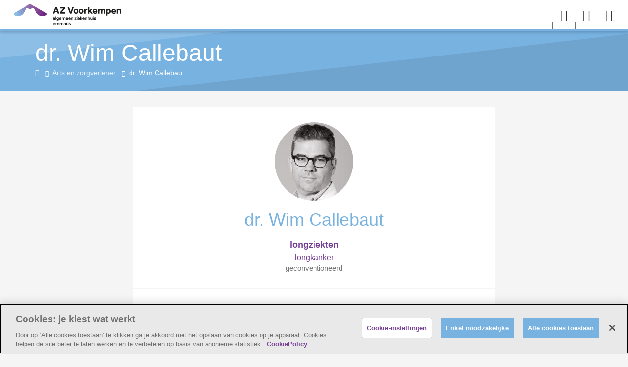

--- FILE ---
content_type: text/html; charset=UTF-8
request_url: https://www.azvoorkempen.be/arts-en-zorgverlener/wim-callebaut
body_size: 47116
content:
<!DOCTYPE html>
<html lang="nl" dir="ltr" prefix="og: https://ogp.me/ns#">
  <head>
    <meta http-equiv="X-UA-Compatible" content="IE=edge">
    <meta charset="utf-8" />
<script>
window.dataLayer = window.dataLayer || [];
    function gtag() { dataLayer.push(arguments); }
    gtag('consent', 'default', {
          'ad_personalization': 'denied',
          'ad_storage': 'denied',
          'ad_user_data': 'denied',
          'analytics_storage': 'denied',
          'functionality_storage': 'denied',
          'personalization_storage': 'denied',
          'security_storage': 'denied',
        });</script>
<noscript><style>form.antibot * :not(.antibot-message) { display: none !important; }</style>
</noscript><script class="optanon-category-C0001" type="text/plain">document.querySelectorAll('.hide-for-optanon-category-C0001').forEach(function(value){value.remove();});</script>
<script class="optanon-category-C0002" type="text/plain">document.querySelectorAll('.hide-for-optanon-category-C0002').forEach(function(value){value.remove();});</script>
<script class="optanon-category-C0003" type="text/plain">document.querySelectorAll('.hide-for-optanon-category-C0003').forEach(function(value){value.remove();});</script>
<script class="optanon-category-C0004" type="text/plain">document.querySelectorAll('.hide-for-optanon-category-C0004').forEach(function(value){value.remove();});</script>
<script class="optanon-category-C0005" type="text/plain">document.querySelectorAll('.hide-for-optanon-category-C0005').forEach(function(value){value.remove();});</script>
<meta name="description" content="Maak een afspraak met pneumoloog dr. Wim Callebaut via 03 380 20 30." />
<link rel="canonical" href="https://www.azvoorkempen.be/arts-en-zorgverlener/wim-callebaut" />
<meta property="og:site_name" content="AZ Voorkempen" />
<meta property="og:url" content="https://www.azvoorkempen.be/arts-en-zorgverlener/wim-callebaut" />
<meta property="og:title" content="AZ Voorkempen - dr. Wim Callebaut" />
<meta property="og:description" content="Maak een afspraak met pneumoloog dr. Wim Callebaut via 03 380 20 30." />
<meta name="facebook-domain-verification" content="sy9fr5dhrsfztxchbkr5o627jvk1ix" />
<meta name="Generator" content="Drupal 10 (https://www.drupal.org)" />
<meta name="MobileOptimized" content="width" />
<meta name="HandheldFriendly" content="true" />
<meta name="viewport" content="width=device-width, initial-scale=1.0" />
<script charset="UTF-8" data-document-language="true" data-domain-script="0cbe2f54-d116-4b10-8cac-c21bb18572d3" src="https://cookie-cdn.cookiepro.com/scripttemplates/otSDKStub.js"></script>
<link rel="icon" href="/core/misc/favicon.ico" type="image/vnd.microsoft.icon" />

    <title>AZ Voorkempen - dr. Wim Callebaut | AZ Voorkempen</title>
    
    
    <link rel="stylesheet" media="all" href="/sites/azsintjozef/files/css/css_f0hSVAWvCO9atDaHocNjB9jYm1Iahlcxcyf8zcvUl64.css?delta=0&amp;language=nl&amp;theme=emmaus_subtheme&amp;include=[base64]" />
<link rel="stylesheet" media="all" href="/sites/azsintjozef/files/css/css_WkoEPnFrU8gJOTmrWcKBPk9xQw8juAu___EKh_N9A20.css?delta=1&amp;language=nl&amp;theme=emmaus_subtheme&amp;include=[base64]" />
<link rel="stylesheet" media="print" href="/sites/azsintjozef/files/css/css_LiNxyWl83WWFiiiRu-_6584ZC9J-CSrV9KdcXiIYFEw.css?delta=2&amp;language=nl&amp;theme=emmaus_subtheme&amp;include=[base64]" />

    <!--[if lt IE 9]>
    <script src="https://cdnjs.cloudflare.com/ajax/libs/html5shiv/3.7.3/html5shiv.js"></script>
    <![endif]-->
    <script type="application/json" data-drupal-selector="drupal-settings-json">{"path":{"baseUrl":"\/","pathPrefix":"","currentPath":"node\/580","currentPathIsAdmin":false,"isFront":false,"currentLanguage":"nl"},"pluralDelimiter":"\u0003","suppressDeprecationErrors":true,"gtag":{"tagId":"","consentMode":false,"otherIds":[],"events":[],"additionalConfigInfo":[]},"ajaxPageState":{"libraries":"[base64]","theme":"emmaus_subtheme","theme_token":null},"ajaxTrustedUrl":{"form_action_p_pvdeGsVG5zNF_XLGPTvYSKCf43t8qZYSwcfZl2uzM":true,"\/zoeken":true},"gtm":{"tagId":null,"settings":{"data_layer":"dataLayer","include_classes":false,"allowlist_classes":"","blocklist_classes":"","include_environment":false,"environment_id":"","environment_token":""},"tagIds":["GTM-MW46XFW"]},"data":{"extlink":{"extTarget":true,"extTargetAppendNewWindowDisplay":true,"extTargetAppendNewWindowLabel":"(opens in a new window)","extTargetNoOverride":false,"extNofollow":false,"extTitleNoOverride":false,"extNoreferrer":false,"extFollowNoOverride":false,"extClass":"0","extLabel":"(link is external)","extImgClass":false,"extSubdomains":true,"extExclude":"","extInclude":"","extCssExclude":"","extCssInclude":"","extCssExplicit":"","extAlert":false,"extAlertText":"Deze link leidt naar een externe website. We zijn niet verantwoordelijk voor hun inhoud.","extHideIcons":false,"mailtoClass":"0","telClass":"","mailtoLabel":"(link sends email)","telLabel":"(link is a phone number)","extUseFontAwesome":false,"extIconPlacement":"append","extPreventOrphan":false,"extFaLinkClasses":"fa fa-external-link","extFaMailtoClasses":"fa fa-envelope-o","extAdditionalLinkClasses":"","extAdditionalMailtoClasses":"","extAdditionalTelClasses":"","extFaTelClasses":"fa fa-phone","allowedDomains":null,"extExcludeNoreferrer":""}},"emmaus_theme":{"media_queries":{"xs":"screen and (min-width: 320px)","sm":"screen and (min-width: 480px)","md":"screen and (min-width: 800px)","lg":"screen and (min-width: 1200px)","xl":"screen and (min-width: 1600px)"}},"emmaus_basetheme":{"video_domains":"iframe[src*=\u0022\/\/player.vimeo.com\u0022], iframe[data-src*=\u0022\/\/player.vimeo.com\u0022], iframe[src*=\u0022\/\/vimeo.com\u0022], iframe[data-src*=\u0022\/\/vimeo.com\u0022], iframe[src*=\u0022\/\/www.youtube.com\u0022], iframe[data-src*=\u0022\/\/www.youtube.com\u0022], iframe[src*=\u0022\/\/youtube.com\u0022], iframe[data-src*=\u0022\/\/youtube.com\u0022], iframe[src*=\u0022\/\/youtu.be\u0022], iframe[data-src*=\u0022\/\/youtu.be\u0022], iframe[src*=\u0022\/\/home.wistia.com\u0022], iframe[data-src*=\u0022\/\/home.wistia.com\u0022]"},"antibot":{"forms":{"user-login-form":{"id":"user-login-form","key":"86KoKgVfp3K2BmoCTR2s89Z-hn37o_ennwnIprGAmNX"}}},"search_api_autocomplete":{"search":{"auto_submit":true}},"user":{"uid":0,"permissionsHash":"d9d8901b04ac08d1ff9acac130a8678e58e711bc130a9fc225745ca4cba508cc"}}</script>
<script src="/profiles/custom/emmaus/themes/emmaus_basetheme/js/modernizr-custom.min.js?v=3.11.7"></script>
<script src="/sites/azsintjozef/files/js/js_4imHHb_cO215HjMYLXwgnOs_gvy2fhOJVpTOUi1c5vw.js?scope=header&amp;delta=1&amp;language=nl&amp;theme=emmaus_subtheme&amp;include=[base64]"></script>
<script src="/modules/contrib/google_tag/js/gtag.js?t8ldmg"></script>
<script src="/modules/contrib/google_tag/js/gtm.js?t8ldmg"></script>

                    <link rel="shortcut icon" href="/sites/azsintjozef/themes/emmaus_subtheme/bookmark-icons/favicon.ico">
                <link rel="icon" type="image/png" href="/sites/azsintjozef/themes/emmaus_subtheme/bookmark-icons/favicon-16x16.png" sizes="16x16" >
                <link rel="icon" type="image/png" href="/sites/azsintjozef/themes/emmaus_subtheme/bookmark-icons/favicon-32x32.png" sizes="32x32" >
                <link rel="apple-touch-icon" href="/sites/azsintjozef/themes/emmaus_subtheme/bookmark-icons/apple-touch-icon-120x120.png" sizes="120x120" >
                <link rel="apple-touch-icon" href="/sites/azsintjozef/themes/emmaus_subtheme/bookmark-icons/apple-touch-icon-152x152.png" sizes="152x152" >
                <link rel="apple-touch-icon" href="/sites/azsintjozef/themes/emmaus_subtheme/bookmark-icons/apple-touch-icon-180x180.png" sizes="180x180" >
                <link rel="apple-touch-icon" href="/sites/azsintjozef/themes/emmaus_subtheme/bookmark-icons/apple-touch-icon-60x60.png" sizes="60x60" >
                <link rel="apple-touch-icon" href="/sites/azsintjozef/themes/emmaus_subtheme/bookmark-icons/apple-touch-icon-76x76.png" sizes="76x76" >
                <link rel="icon" type="image/png" href="/sites/azsintjozef/themes/emmaus_subtheme/bookmark-icons/android-chrome-192x192.png" sizes="192x192" >
                <link rel="icon" type="image/png" href="/sites/azsintjozef/themes/emmaus_subtheme/bookmark-icons/android-chrome-512x512.png" sizes="512x512" >
                <link rel="icon" type="image/png" href="/sites/azsintjozef/themes/emmaus_subtheme/bookmark-icons/android-chrome-96x96.png" sizes="96x96" >
                <link rel="manifest" href="https://www.azvoorkempen.be/sites/azsintjozef/files/calibr8-bookmark-icons/emmaus_subtheme/manifest.json" />
                <meta name="msapplication-TileImage" content="/sites/azsintjozef/themes/emmaus_subtheme/bookmark-icons/mstile-144x144.png">
                <meta name="msapplication-config" content="https://www.azvoorkempen.be/sites/azsintjozef/files/calibr8-bookmark-icons/emmaus_subtheme/browserconfig.xml" />
            </head>
  <body class="not-front not-logged-in no-sidebar toptasks node-page node-page--doctor">
    <a href="#main-content" class="skip-to-content-link">
    Overslaan en naar de inhoud gaan
  </a>
    
    <noscript><iframe src="https://www.googletagmanager.com/ns.html?id=GTM-MW46XFW"
                  height="0" width="0" style="display:none;visibility:hidden"></iframe></noscript>

      <div class="dialog-off-canvas-main-canvas" data-off-canvas-main-canvas>
    
<header class="site-header">

  <div class="sticky-header">
    <div class="main-wrapper">
      <div class="branding-wrapper">
          <div class="branding">
  <a href="/" rel="home">
          <div class="branding__logo">
        <img src="/sites/azsintjozef/themes/emmaus_subtheme/logo.svg" alt="Homepagina AZ Voorkempen"/>
      </div>
          </a>
</div>


      </div>
      <div class="navigation-wrapper">
          <nav aria-label="Secundair menu"
   id="block-emmaus-subtheme-secundairmenu" class="sticky-header__menu--secondary navigation__main">
    
    
        
              <ul class="menu">
                    <li class="menu-item">
                        <a href="/over-ons" data-drupal-link-system-path="node/59"><span>Over ons</span></a>
              </li>
                <li class="menu-item">
                        <a href="/werken-bij" data-drupal-link-system-path="node/60"><span>Werken bij</span></a>
              </li>
                <li class="menu-item">
                        <a href="/ombudsdienst" data-drupal-link-system-path="node/61"><span>Ombudsdienst</span></a>
              </li>
                <li class="menu-item">
                        <a href="/voor-professionals" data-drupal-link-system-path="node/1742"><span>Voor professionals</span></a>
              </li>
                <li class="menu-item">
                        <a href="/contact" data-drupal-link-system-path="node/8"><span>Contact</span></a>
              </li>
        </ul>
  


  </nav>


        <div class="main-navigation-wrapper">
            <nav aria-label="Hoofdnavigatie"
   id="block-emmaus-subtheme-main-menu" class="sticky-header__menu--main navigation__main">
    
    
        
              <ul class="menu">
                    <li class="menu-item menu-item--expanded">
                        <a href="/afspraak" data-drupal-link-system-path="node/54"><span>Afspraak</span></a>
                                <ul class="menu">
                    <li class="menu-item">
                        <a href="/afspraak/afspraak-maken" data-drupal-link-system-path="node/62"><span>Afspraak maken</span></a>
              </li>
                <li class="menu-item">
                        <a href="/afspraak/aanmelden-en-inschrijven" data-drupal-link-system-path="node/63"><span>Aanmelden en inschrijven</span></a>
              </li>
                <li class="menu-item">
                        <a href="/afspraak/ziekenhuisfactuur" data-drupal-link-system-path="node/64"><span>Ziekenhuisfactuur</span></a>
              </li>
                <li class="menu-item">
                        <a href="/afspraak/jouw-patientendossier" data-drupal-link-system-path="node/1079"><span>Jouw patiëntendossier</span></a>
              </li>
        </ul>
  
              </li>
                <li class="menu-item menu-item--active-trail">
                        <a href="/arts-en-zorgverlener" data-drupal-link-system-path="node/55"><span>Arts en zorgverlener</span></a>
              </li>
                <li class="menu-item">
                        <a href="/zorgaanbod" data-drupal-link-system-path="node/56"><span>Zorgaanbod</span></a>
              </li>
                <li class="menu-item menu-item--expanded">
                        <a href="/opname" data-drupal-link-system-path="node/57"><span>Opname</span></a>
                                <ul class="menu">
                    <li class="menu-item">
                        <a href="/opname/dagopname" data-drupal-link-system-path="node/65"><span>Dagopname</span></a>
              </li>
                <li class="menu-item">
                        <a href="/opname/meerdaagse-opname" data-drupal-link-system-path="node/66"><span>Meerdaagse opname</span></a>
              </li>
                <li class="menu-item">
                        <a href="/opname/op-de-kinderafdeling" data-drupal-link-system-path="node/67"><span>Op de kinderafdeling</span></a>
              </li>
                <li class="menu-item">
                        <a href="/opname/op-de-kraamafdeling" data-drupal-link-system-path="node/68"><span>Op de kraamafdeling</span></a>
              </li>
                <li class="menu-item">
                        <a href="/opname/spoedopname" data-drupal-link-system-path="node/69"><span>Spoedopname</span></a>
              </li>
                <li class="menu-item">
                        <a href="/opname/ziekenhuisfactuur" data-drupal-link-system-path="node/70"><span>Ziekenhuisfactuur</span></a>
              </li>
                <li class="menu-item">
                        <a href="/afspraak/jouw-patientendossier" data-drupal-link-system-path="node/1079"><span>Jouw patiëntendossier</span></a>
              </li>
        </ul>
  
              </li>
                <li class="menu-item menu-item--expanded">
                        <a href="/bezoek" data-drupal-link-system-path="node/58"><span>Bezoek</span></a>
                                <ul class="menu">
                    <li class="menu-item">
                        <a href="/bezoek/bezoekuren" data-drupal-link-system-path="node/71"><span>Bezoekuren</span></a>
              </li>
                <li class="menu-item">
                        <a href="/bezoek/restaurant" data-drupal-link-system-path="node/74"><span>Restaurant</span></a>
              </li>
                <li class="menu-item">
                        <a href="/bezoek/wegwijs" data-drupal-link-system-path="node/72"><span>Wegwijs</span></a>
              </li>
                <li class="menu-item">
                        <a href="/bezoek/parkeren" data-drupal-link-system-path="node/73"><span>Parkeren</span></a>
              </li>
        </ul>
  
              </li>
        </ul>
  


  </nav>


          <nav class="sticky-header__menu--controls">
            <ul class="menu">
              <li class="menu-item menu-item--menu-anchor">
                <button class="menu-item__main-trigger js-hamburger-menu-trigger" id="navigation-menu-anchor" aria-expanded="false">
                  <span class="icon-menu" aria-hidden="true" role="presentation"></span>
                  <span class="visually-hidden">Menu</span>
                </button>
                                  <div id="mobile-menu" class="mobile-menu emmaus-navigation-hover" style="display: none;">
                    <div class="emmaus-navigation-hover__wrapper">
                        <nav aria-label="Toptaken menu"
   id="block-emmaus-subtheme-toptakenmenu-mobile" class="mobile-menu__menu--toptasks">
    
    
        
<ul class="menu menu-level-0">
      
    <li class="menu-item">
      
      <a href="tel:033802030" class="mobile-menu-link">        <span  aria-hidden="true" role="presentation"></span> Afspraak: 03 380 20 30
      </a>

                </li>
      
    <li class="menu-item">
      
      <a href="https://mynexuz.be/afspraken/maak-afspraak?ziekenhuisCode=SJM" class="mobile-menu-link">        <span  aria-hidden="true" role="presentation"></span> Afspraak: online
      </a>

                </li>
      
    <li class="menu-item">
      
      <a href="/steun-ons" class="mobile-menu-link" data-drupal-link-system-path="node/1846">        <span  aria-hidden="true" role="presentation"></span> Steun ons
      </a>

                </li>
      
    <li class="menu-item">
      
      <a href="/mynexuzhealth" class="mobile-menu-link" data-drupal-link-system-path="node/1297">        <span  class="icon-file" aria-hidden="true" role="presentation"></span> Jouw patiëntendossier online
      </a>

                </li>
  </ul>

  </nav>
<nav aria-label="Primair menu"
   id="block-emmaus-subtheme-primairmenu-mobile" class="mobile-menu__menu--main navigation__main">
    
    
        
              <ul class="menu">
                    <li class="menu-item menu-item--expanded">
                        <a href="/afspraak" data-drupal-link-system-path="node/54"><span>Afspraak</span></a>
                                <ul class="menu">
                    <li class="menu-item">
                        <a href="/afspraak/afspraak-maken" data-drupal-link-system-path="node/62"><span>Afspraak maken</span></a>
              </li>
                <li class="menu-item">
                        <a href="/afspraak/aanmelden-en-inschrijven" data-drupal-link-system-path="node/63"><span>Aanmelden en inschrijven</span></a>
              </li>
                <li class="menu-item">
                        <a href="/afspraak/ziekenhuisfactuur" data-drupal-link-system-path="node/64"><span>Ziekenhuisfactuur</span></a>
              </li>
                <li class="menu-item">
                        <a href="/afspraak/jouw-patientendossier" data-drupal-link-system-path="node/1079"><span>Jouw patiëntendossier</span></a>
              </li>
        </ul>
  
              </li>
                <li class="menu-item menu-item--active-trail">
                        <a href="/arts-en-zorgverlener" data-drupal-link-system-path="node/55"><span>Arts en zorgverlener</span></a>
              </li>
                <li class="menu-item">
                        <a href="/zorgaanbod" data-drupal-link-system-path="node/56"><span>Zorgaanbod</span></a>
              </li>
                <li class="menu-item menu-item--expanded">
                        <a href="/opname" data-drupal-link-system-path="node/57"><span>Opname</span></a>
                                <ul class="menu">
                    <li class="menu-item">
                        <a href="/opname/dagopname" data-drupal-link-system-path="node/65"><span>Dagopname</span></a>
              </li>
                <li class="menu-item">
                        <a href="/opname/meerdaagse-opname" data-drupal-link-system-path="node/66"><span>Meerdaagse opname</span></a>
              </li>
                <li class="menu-item">
                        <a href="/opname/op-de-kinderafdeling" data-drupal-link-system-path="node/67"><span>Op de kinderafdeling</span></a>
              </li>
                <li class="menu-item">
                        <a href="/opname/op-de-kraamafdeling" data-drupal-link-system-path="node/68"><span>Op de kraamafdeling</span></a>
              </li>
                <li class="menu-item">
                        <a href="/opname/spoedopname" data-drupal-link-system-path="node/69"><span>Spoedopname</span></a>
              </li>
                <li class="menu-item">
                        <a href="/opname/ziekenhuisfactuur" data-drupal-link-system-path="node/70"><span>Ziekenhuisfactuur</span></a>
              </li>
                <li class="menu-item">
                        <a href="/afspraak/jouw-patientendossier" data-drupal-link-system-path="node/1079"><span>Jouw patiëntendossier</span></a>
              </li>
        </ul>
  
              </li>
                <li class="menu-item menu-item--expanded">
                        <a href="/bezoek" data-drupal-link-system-path="node/58"><span>Bezoek</span></a>
                                <ul class="menu">
                    <li class="menu-item">
                        <a href="/bezoek/bezoekuren" data-drupal-link-system-path="node/71"><span>Bezoekuren</span></a>
              </li>
                <li class="menu-item">
                        <a href="/bezoek/restaurant" data-drupal-link-system-path="node/74"><span>Restaurant</span></a>
              </li>
                <li class="menu-item">
                        <a href="/bezoek/wegwijs" data-drupal-link-system-path="node/72"><span>Wegwijs</span></a>
              </li>
                <li class="menu-item">
                        <a href="/bezoek/parkeren" data-drupal-link-system-path="node/73"><span>Parkeren</span></a>
              </li>
        </ul>
  
              </li>
        </ul>
  


  </nav>
<nav aria-label="Secundair menu"
   id="block-emmaus-subtheme-secundairmenu-mobile" class="mobile-menu__menu--secondary navigation__main">
    
    
        
              <ul class="menu">
                    <li class="menu-item">
                        <a href="/over-ons" data-drupal-link-system-path="node/59"><span>Over ons</span></a>
              </li>
                <li class="menu-item">
                        <a href="/werken-bij" data-drupal-link-system-path="node/60"><span>Werken bij</span></a>
              </li>
                <li class="menu-item">
                        <a href="/ombudsdienst" data-drupal-link-system-path="node/61"><span>Ombudsdienst</span></a>
              </li>
                <li class="menu-item">
                        <a href="/voor-professionals" data-drupal-link-system-path="node/1742"><span>Voor professionals</span></a>
              </li>
                <li class="menu-item">
                        <a href="/contact" data-drupal-link-system-path="node/8"><span>Contact</span></a>
              </li>
        </ul>
  


  </nav>


                    </div>
                    <div class="emmaus-navigation-hover__overlay"></div>
                  </div>
                              </li>
                            <li class="menu-item menu-item--user-anchor">
                <button class="menu-item__main-trigger js-user-menu-trigger" id="navigation-user-anchor" aria-expanded="false">
                  <span class="icon-user" aria-hidden="true" role="presentation"></span>
                  <span class="visually-hidden">User menu</span>
                </button>
                                  <div id="user-menu" class="user-menu emmaus-navigation-hover" style="display: none;">
                    <div class="emmaus-navigation-hover__wrapper">  <div id="block-emmaus-subtheme-user-login" class="sticky-header__block--login block block-user block-user-login-block" role="form">
  
    
      <form class="user-login-form antibot" data-drupal-selector="user-login-form" novalidate="novalidate" data-action="/arts-en-zorgverlener/wim-callebaut?destination=/arts-en-zorgverlener/wim-callebaut" action="/antibot" method="post" id="user-login-form" accept-charset="UTF-8">
  <noscript>
  <div class="antibot-no-js antibot-message antibot-message-warning">JavaScript moet ingeschakeld zijn om dit formulier te kunnen gebruiken.</div>
</noscript>
<div class="js-form-item form-item js-form-type-textfield form-type-textfield js-form-item-name form-item-name form-no-label">
      <label for="edit-name" class="visually-hidden js-form-required form-required">Gebruikersnaam</label>
        <input autocapitalize="none" spellcheck="false" autocomplete="username" placeholder="Gebruikersnaam" data-drupal-selector="edit-name" type="text" id="edit-name" name="name" value="" size="15" maxlength="60" class="form-text required" required="required" aria-required="true" />

        </div>
<div class="js-form-item form-item js-form-type-password form-type-password js-form-item-pass form-item-pass form-no-label">
      <label for="edit-pass" class="visually-hidden js-form-required form-required">Wachtwoord</label>
        <input autocomplete="current-password" placeholder="Wachtwoord" data-drupal-selector="edit-pass" type="password" id="edit-pass" name="pass" size="15" maxlength="128" class="form-text required" required="required" aria-required="true" />

        </div>
<input autocomplete="off" data-drupal-selector="form-9bmdqygdujwpbox9r9iiy9woda9ey9bwub4bob1bnwe" type="hidden" name="form_build_id" value="form-9BmdqYgDujwPBOx9R9IIy9Woda9eY9BWuB4Bob1BnWE" />
<input data-drupal-selector="edit-user-login-form" type="hidden" name="form_id" value="user_login_form" />
<input data-drupal-selector="edit-antibot-key" type="hidden" name="antibot_key" value="" />
<div data-drupal-selector="edit-actions" class="form-actions js-form-wrapper form-wrapper" id="edit-actions"><button class="button js-form-submit form-submit" data-drupal-selector="edit-submit" type="submit" id="edit-submit" name="op" value="Inloggen"><span>Inloggen</span></button></div>

</form>

    <div class="item-list">
      <ul>
        <li><a href="/user/password" title="Instructies om het wachtwoord opnieuw in te stellen via e-mail versturen." class="request-password-link">Uw wachtwoord opnieuw instellen</a></li>
      </ul>
    </div>
  </div>

</div>
                    <div class="emmaus-navigation-hover__overlay"></div>
                  </div>
                              </li>
                            <li class="menu-item menu-item--search-anchor">
                <button class="menu-item__main-trigger js-search-menu-trigger" id="navigation-search-anchor" aria-expanded="false">
                  <span class="icon-search" aria-hidden="true" role="presentation"></span>
                  <span class="visually-hidden">Search menu</span>
                </button>
                                  <div id="search-menu" class="search-menu emmaus-navigation-hover" style="display: none;">
                    <div class="emmaus-navigation-hover__wrapper">  <div class="views-exposed-form bef-exposed-form sticky-header__block--search block block-views block-views-exposed-filter-blocksearch-search" novalidate="novalidate" data-drupal-selector="views-exposed-form-search-search" id="block-exposed-form-search">
  
    
      <form action="/zoeken" method="get" id="views-exposed-form-search-search" accept-charset="UTF-8">
  <div class="form--inline clearfix">
  <div class="js-form-item form-item js-form-type-search-api-autocomplete form-type-search-api-autocomplete js-form-item-keywords form-item-keywords form-no-label">
      <label for="edit-keywords" class="visually-hidden">Search</label>
        <input placeholder="Waar ben je naar op zoek?" data-drupal-selector="edit-keywords" data-search-api-autocomplete-search="search" class="form-autocomplete form-text" data-autocomplete-path="/search_api_autocomplete/search?display=search&amp;&amp;filter=keywords" type="text" id="edit-keywords" name="keywords" value="" size="30" maxlength="128" />

        </div>
<div data-drupal-selector="edit-actions" class="form-actions js-form-wrapper form-wrapper" id="edit-actions"><button class="icon-search button js-form-submit form-submit" data-drupal-selector="edit-submit-search" type="submit" id="edit-submit-search" value="Zoeken"><span>Zoeken</span></button></div>

</div>

</form>

  </div>

</div>
                    <div class="emmaus-navigation-hover__overlay"></div>
                  </div>
                              </li>
            </ul>
          </nav>
        </div>
      </div>
    </div>
    <div class="toptasks-wrapper">
        <nav aria-label="Toptaken menu"
   id="block-emmaus-subtheme-toptakenmenu" class="sticky-header__menu--toptasks">
    
    
        
<ul class="menu menu-level-0">
      
    <li class="menu-item">
      
      <a href="tel:033802030" class="mobile-menu-link">        <span  aria-hidden="true" role="presentation"></span> Afspraak: 03 380 20 30
      </a>

                </li>
      
    <li class="menu-item">
      
      <a href="https://mynexuz.be/afspraken/maak-afspraak?ziekenhuisCode=SJM" class="mobile-menu-link">        <span  aria-hidden="true" role="presentation"></span> Afspraak: online
      </a>

                </li>
      
    <li class="menu-item">
      
      <a href="/steun-ons" class="mobile-menu-link" data-drupal-link-system-path="node/1846">        <span  aria-hidden="true" role="presentation"></span> Steun ons
      </a>

                </li>
      
    <li class="menu-item">
      
      <a href="/mynexuzhealth" class="mobile-menu-link" data-drupal-link-system-path="node/1297">        <span  class="icon-file" aria-hidden="true" role="presentation"></span> Jouw patiëntendossier online
      </a>

                </li>
  </ul>

  </nav>


    </div>
  </div>

      <div id="user-menu" class="user-menu emmaus-navigation-hover" style="display: none;">
      <div class="emmaus-navigation-hover__wrapper">  <div id="block-emmaus-subtheme-user-login" class="sticky-header__block--login block block-user block-user-login-block" role="form">
  
    
      <form class="user-login-form antibot" data-drupal-selector="user-login-form" novalidate="novalidate" data-action="/arts-en-zorgverlener/wim-callebaut?destination=/arts-en-zorgverlener/wim-callebaut" action="/antibot" method="post" id="user-login-form" accept-charset="UTF-8">
  <noscript>
  <div class="antibot-no-js antibot-message antibot-message-warning">JavaScript moet ingeschakeld zijn om dit formulier te kunnen gebruiken.</div>
</noscript>
<div class="js-form-item form-item js-form-type-textfield form-type-textfield js-form-item-name form-item-name form-no-label">
      <label for="edit-name" class="visually-hidden js-form-required form-required">Gebruikersnaam</label>
        <input autocapitalize="none" spellcheck="false" autocomplete="username" placeholder="Gebruikersnaam" data-drupal-selector="edit-name" type="text" id="edit-name" name="name" value="" size="15" maxlength="60" class="form-text required" required="required" aria-required="true" />

        </div>
<div class="js-form-item form-item js-form-type-password form-type-password js-form-item-pass form-item-pass form-no-label">
      <label for="edit-pass" class="visually-hidden js-form-required form-required">Wachtwoord</label>
        <input autocomplete="current-password" placeholder="Wachtwoord" data-drupal-selector="edit-pass" type="password" id="edit-pass" name="pass" size="15" maxlength="128" class="form-text required" required="required" aria-required="true" />

        </div>
<input autocomplete="off" data-drupal-selector="form-9bmdqygdujwpbox9r9iiy9woda9ey9bwub4bob1bnwe" type="hidden" name="form_build_id" value="form-9BmdqYgDujwPBOx9R9IIy9Woda9eY9BWuB4Bob1BnWE" />
<input data-drupal-selector="edit-user-login-form" type="hidden" name="form_id" value="user_login_form" />
<input data-drupal-selector="edit-antibot-key" type="hidden" name="antibot_key" value="" />
<div data-drupal-selector="edit-actions" class="form-actions js-form-wrapper form-wrapper" id="edit-actions"><button class="button js-form-submit form-submit" data-drupal-selector="edit-submit" type="submit" id="edit-submit" name="op" value="Inloggen"><span>Inloggen</span></button></div>

</form>

    <div class="item-list">
      <ul>
        <li><a href="/user/password" title="Instructies om het wachtwoord opnieuw in te stellen via e-mail versturen." class="request-password-link">Uw wachtwoord opnieuw instellen</a></li>
      </ul>
    </div>
  </div>

</div>
      <div class="emmaus-navigation-hover__overlay"></div>
    </div>
  
    <div class="region-title">
    <span class="triangle triangle--top-left" aria-hidden="true" role="presentation">
      <svg width="480" height="55" viewBox="0 0 480 55">
        <polyline class="triangle__shape" fill="#ffffff" fill-opacity="0.15" points="0,0 480,0 0,55" />
      </svg>
    </span>
    <span class="triangle triangle--bottom-right" aria-hidden="true" role="presentation">
      <svg width="1000" height="116" viewBox="0 0 1000 116">
        <polyline class="triangle__shape" fill="#000000" fill-opacity="0.08" points="1000,116 1000,0 0,116" />
      </svg>
    </span>
    <div class="title-wrapper">
      <div class="container">
                <div class="page-title-wrapper">
              
  <h1 class="region-title__title">dr. Wim Callebaut</h1>


    <nav class="breadcrumb" aria-label="Kruimelpad">
    <ul class="breadcrumb__items">
          <li class="breadcrumb__item">
                    <a href="/" class="breadcrumb__link home">
              <span class="icon-home" aria-hidden="true" role="presentation"></span>
              <span class="visually-hidden">Home</span>
            </a>
                          <span class="breadcrumb__spacer" aria-hidden="true" role="presentation"></span>
              </li>
          <li class="breadcrumb__item">
                              <a href="/arts-en-zorgverlener" class="breadcrumb__link">Arts en zorgverlener</a>
                                    <span class="breadcrumb__spacer" aria-hidden="true" role="presentation"></span>
              </li>
          <li class="breadcrumb__item">
                              dr. Wim Callebaut
                                </li>
        </ul>
  </nav>



        </div>
      </div>
    </div>
  </div>
  
    
  
  
</header>

<main class="site-main" id="main-content" tabindex="-1">

        
  <div class="region-content-wrapper">


    <div class="region-content">

      <div class="container container--small">
        
            <div data-drupal-messages-fallback class="hidden"></div>


      </div>

                  
<div class="node node--doctor node--full node--doctor--full">
    
  

      
    <section class="node__details profile-details">
  <div class="container container--small">
    <div class="node__details-wrapper">

              <div class="field field--image">  <img loading="lazy" src="/sites/azsintjozef/files/styles/profile_md/public/2019-10/callebaut2.0.jpg?h=2a479378&amp;itok=hpMpcTTj" width="160" height="160" alt="" class="image-style-profile-md" />


</div>
      
      <div class="field field--profile-name">dr. Wim Callebaut</div>

                    <div class="field field--discipline">
                    <div class="field--name field field--type-string">
    
          <a href="/longziekten-pneumologie/longziekten-pneumologie/longziekten-pneumologie">longziekten</a>
    
  </div>                  </div>
                    <div class="field field--subspecialism"><div class="field--name field field--type-string">
    
          longkanker
    
  </div></div>
                          <div class="field field--teaser"></div>
                    <div class="field field--convention-status muted">geconventioneerd</div>
      
      
    </div>
  </div>
</section>

<section class="node__details profile-contact-details">
  <div class="container container--small">
    <div class="node__details-wrapper">

              <div class="field field--appointment-details">
          <label class="field-label">Maak een afspraak</label>
                      <div class="field__item">

  <div class="contact-information-wrapper">
    <div class="field field--contact-button">
              <a href="tel:03 380 20 30" class="button button-tertiary button--small icon-phone button-contact-phone">03 380 20 30</a>
          </div>
      </div>
</div>
                  </div>
      
      
    </div>
  </div>
</section>
  
<section class="node__availability">
  <div class="container">
    <div class="node__availability-wrapper">
      <h3 class="availability-title">Raadpleging</h3>
      <table class="node__availability-table" data-striping="1">
  
  
      <thead>
      <tr>
                            <th></th>
                            <th>maandag</th>
                            <th>dinsdag</th>
                            <th>woensdag</th>
                            <th>donderdag</th>
                            <th>vrijdag</th>
                            <th>zaterdag</th>
              </tr>
    </thead>
  
      <tbody>
                      <tr class="row row--mor odd">
                      <th class="column column--mor">Voormiddag</th>
                      <td class="column column--day column--mon"><div class="appointment-wrapper"><div class="field--appointment appointment-with"><span class="icon-appointment" aria-hidden="true" role="presentation"></span><label>Na afspraak</label></div><span class="field--appointment-text muted">Om de 14 dagen</span></div></td>
                      <td class="column column--day column--tue"><div class="appointment-wrapper"><div class="field--appointment appointment-with"><span class="icon-appointment" aria-hidden="true" role="presentation"></span><label>Na afspraak</label></div><span class="field--appointment-text muted">Om de 14 dagen</span></div></td>
                      <td class="column column--day column--wed"></td>
                      <td class="column column--day column--thu"><div class="appointment-wrapper"><div class="field--appointment appointment-with"><span class="icon-appointment" aria-hidden="true" role="presentation"></span><label>Na afspraak</label></div><span class="field--appointment-text muted">Om de 14 dagen</span></div></td>
                      <td class="column column--day column--fri"><div class="appointment-wrapper"><div class="field--appointment appointment-with"><span class="icon-appointment" aria-hidden="true" role="presentation"></span><label>Na afspraak</label></div><span class="field--appointment-text muted">Om de 14 dagen</span></div></td>
                      <td class="column column--day column--sat"></td>
                  </tr>
                      <tr class="row row--aft even">
                      <th class="column column--aft">Namiddag</th>
                      <td class="column column--day column--mon"><div class="appointment-wrapper"><div class="field--appointment appointment-with"><span class="icon-appointment" aria-hidden="true" role="presentation"></span><label>Na afspraak</label></div></div></td>
                      <td class="column column--day column--tue"></td>
                      <td class="column column--day column--wed"><div class="appointment-wrapper"><div class="field--appointment appointment-with"><span class="icon-appointment" aria-hidden="true" role="presentation"></span><label>Na afspraak</label></div><span class="field--appointment-text muted">Om de 14 dagen</span></div></td>
                      <td class="column column--day column--thu"></td>
                      <td class="column column--day column--fri"></td>
                      <td class="column column--day column--sat"></td>
                  </tr>
          </tbody>
    </table>

    </div>
  </div>
</section>

        <div class="node__content">
                <section class="paragraph paragraph--text-with-image paragraph--image-align-left paragraph--text-with-image--image-align-left title-align--left text-align--left background--default text-color--default">
    <div class="container">
      <div class="layout paragraph__layout">

                  
      <div class="paragraph__content-wrapper">

                    
                        <div class="paragraph__content">
            <div class="field--text clearfix text-formatted field field--type-text-long">
              <p>Het raadplegingsschema van onze longartsen wisselt elke drie weken, in functie van de patiëntentoer op de afdeling hart- en longziekten.</p>

      </div>
          </div>
              
                    
        </div>
      </div>

                    
    </div>
  </section>
  
  
          </div>
  
</div>



      
    </div>

      </div>

</main>

<footer class="site-footer">

  
    <div class="region-footer-main">
    <span class="triangle triangle--top-left" aria-hidden="true" role="presentation">
      <svg width="480" height="55" viewBox="0 0 480 55">
        <polyline class="triangle__shape" fill="#ffffff" fill-opacity="0.05" points="0,0 480,0 0,55" />
      </svg>
    </span>
    <span class="triangle triangle--bottom-right" aria-hidden="true" role="presentation">
      <svg width="1000" height="116" viewBox="0 0 1000 116">
        <polyline class="triangle__shape" fill="#000000" fill-opacity="0.08" points="1000,116 1000,0 0,116" />
      </svg>
    </span>
    <div class="container">
      <div class="layout--gutters">
                <div class="footer-col region-footer-col-1">  <div class="block block--contact-info">
  
      <label class="footer-block-title">
      <span class="icon-info footer-block-icons" aria-hidden="true" role="presentation"></span>
      Contacteer ons
    </label>
    
      <p>Vragen of opmerkingen over onze website? <a href="/node/8">Vul ons contactformulier in</a>.</p>

  </div>

</div>
                        <div class="footer-col region-footer-col-2">  <div class="views-element-container block block--contact-locations">
    
  
      <div><div class="view-pager-none view view-locations view-id-locations view-display-id-footer js-view-dom-id-3f9e55ee8192ef8f5595683338a8374b8e145d6df65c3e2e5db050762adac303">
  
    
      
      <div class="view-content">
      <div class="views-rows-wrapper">
    <div class="views-row">
    
<article class="node node--location node--teaser node--location--teaser">
    
  <label class="footer-block-title">
    <span class="icon-marker-alt footer-block-icons" aria-hidden="true" role="presentation"></span>
    AZ Voorkempen
  </label>
  

  <ul class="node--location__contact-list">

    
          <li class="field--address">
        <p>Oude Liersebaan 4<br>
2390 Malle</p>

      </li>
    
          <li class="field--telephone">
        <label>T: </label>
        <a href="tel:03 380 20 11">03 380 20 11</a>
      </li>
    
    
          <li class="field--e-mail">
        <a href="mailto:azvoorkempen@emmaus.be">azvoorkempen@emmaus.be</a>
      </li>
    
  </ul>

</article>

  </div>
</div>
    </div>
  
          </div>
</div>

  </div>

</div>
                        <div class="footer-col region-footer-col-3">  <div class="block block--calibr8-socialmedia">
    
  

      <span class="label">Volg ons</span>
        
<ul class="menu social-menu">
  <li class="menu-item">
    <a href="https://www.facebook.com/azvoorkempen" target="_blank"  class="social-link--facebook icon-social-facebook" >
      <span class="menu-item__icon icon-social-facebook" aria-hidden="true" role="presentation"></span>
      <span class="element-invisible">Facebook</span>
    </a>
  </li>
  <li class="menu-item">
    <a href="https://www.linkedin.com/company/azvoorkempen" target="_blank"  class="social-link--linkedin icon-social-linkedin" >
      <span class="menu-item__icon icon-social-linkedin" aria-hidden="true" role="presentation"></span>
      <span class="element-invisible">Linkedin</span>
    </a>
  </li>
  <li class="menu-item">
    <a href="https://www.instagram.com/azvoorkempen" target="_blank"  class="social-link--instagram icon-social-instagram" >
      <span class="menu-item__icon icon-social-instagram" aria-hidden="true" role="presentation"></span>
      <span class="element-invisible">Instagram</span>
    </a>
  </li>
</ul>

  </div>

</div>
              </div>
    </div>
  </div>
  
  
    <div class="region-footer-legal" role="contentinfo">
    <div class="container">
      <div class="layout">
          <div aria-label="Footer"
   class="footer-legal__menu--footer">
    
  

      <p>&copy; AZ Voorkempen</p>
    
              <ul class="menu">
                    <li class="menu-item">
                        <a href="https://www.emmaus.be/cookieverklaring" target="_blank"><span>Cookie verklaring</span></a>
              </li>
                <li class="menu-item">
                        <a href="https://www.emmaus.be/privacyverklaring"><span>Privacybeleid</span></a>
              </li>
                <li class="menu-item">
                        <a href="/webtoegankelijkheidsverklaring" data-drupal-link-system-path="node/1976"><span>Webtoegankelijkheidsverklaring</span></a>
              </li>
        </ul>
  


  </div>


        <div class="footer-legal__emmaus-info">
          <div class="footer-legal__emmaus-info">
    
  

      <div class="emmaus-info__logo">
      <img src="/profiles/custom/emmaus/themes/emmaus_basetheme/images/logo-emmaus.png" srcset="/profiles/custom/emmaus/themes/emmaus_basetheme/images/logo-emmaus@2x.png 2x" alt="Emmaüs logo"/>
    </div>
    <div class="emmaus-info__text">
      <p>AZ Voorkempen maakt deel uit van <strong>vzw Emmaüs</strong></p>
<p>Maatschappelijke zetel Edgard Tinellaan 1c, 2800 Mechelen</p>
<p>BE 0411 515 075, RPR Antwerpen (Mechelen)</p>

    </div>
  </div>

        </div>
      </div>
    </div>
  
</footer>

  </div>

    
    <script src="/sites/azsintjozef/files/js/js_h7G1NKccp_YsVtsO0TAkfsT9I22wpld84b6_9ifNKHs.js?scope=footer&amp;delta=0&amp;language=nl&amp;theme=emmaus_subtheme&amp;include=[base64]"></script>

  </body>
</html>


--- FILE ---
content_type: text/css
request_url: https://www.azvoorkempen.be/sites/azsintjozef/files/css/css_WkoEPnFrU8gJOTmrWcKBPk9xQw8juAu___EKh_N9A20.css?delta=1&language=nl&theme=emmaus_subtheme&include=eJx1j1FuAzEIRC9krX9zGwuvSRcFjAW4bXr6bnYbVVWVH2B4o0FAD6oaGc6-XNUkrcBU7VKgCfXYULAAB1peVYZ27OGvPQLU08rgfs8VHJ9z17bPqjfCYVoGT89_5U4Nd5_Jnv2FCUVgenmEHAf-I5_1JMdR_AymfsvN5gBefmQaYPBmMDZ_kt_NMvuYlck3bMkRbN0KDCowQx_PMgbmF_vkdw-U88l3wg_PR11E22T8BjqtiI0
body_size: 20072
content:
@import url(https://fonts.googleapis.com/css?family=Hind+Vadodara:300,400,500,600,700);
/* @license MIT https://github.com/necolas/normalize.css/blob/3.0.3/LICENSE.md */
html{font-family:sans-serif;-ms-text-size-adjust:100%;-webkit-text-size-adjust:100%;}body{margin:0;}article,aside,details,figcaption,figure,footer,header,hgroup,main,menu,nav,section,summary{display:block;}audio,canvas,progress,video{display:inline-block;vertical-align:baseline;}audio:not([controls]){display:none;height:0;}[hidden],template{display:none;}a{background-color:transparent;}a:active,a:hover{outline:0;}abbr[title]{border-bottom:1px dotted;}b,strong{font-weight:bold;}dfn{font-style:italic;}h1{font-size:2em;margin:0.67em 0;}mark{background:#ff0;color:#000;}small{font-size:80%;}sub,sup{font-size:75%;line-height:0;position:relative;vertical-align:baseline;}sup{top:-0.5em;}sub{bottom:-0.25em;}img{border:0;}svg:not(:root){overflow:hidden;}figure{margin:1em 40px;}hr{box-sizing:content-box;height:0;}pre{overflow:auto;}code,kbd,pre,samp{font-family:monospace,monospace;font-size:1em;}button,input,optgroup,select,textarea{color:inherit;font:inherit;margin:0;}button{overflow:visible;}button,select{text-transform:none;}button,html input[type="button"],input[type="reset"],input[type="submit"]{-webkit-appearance:button;cursor:pointer;}button[disabled],html input[disabled]{cursor:default;}button::-moz-focus-inner,input::-moz-focus-inner{border:0;padding:0;}input{line-height:normal;}input[type="checkbox"],input[type="radio"]{box-sizing:border-box;padding:0;}input[type="number"]::-webkit-inner-spin-button,input[type="number"]::-webkit-outer-spin-button{height:auto;}input[type="search"]{-webkit-appearance:textfield;box-sizing:content-box;}input[type="search"]::-webkit-search-cancel-button,input[type="search"]::-webkit-search-decoration{-webkit-appearance:none;}fieldset{border:1px solid #c0c0c0;margin:0 2px;padding:0.35em 0.625em 0.75em;}legend{border:0;padding:0;}textarea{overflow:auto;}optgroup{font-weight:bold;}table{border-collapse:collapse;border-spacing:0;}td,th{padding:0;}
@media (min--moz-device-pixel-ratio:0){summary{display:list-item;}}
/* @license GPL-2.0-or-later https://www.drupal.org/licensing/faq */
.action-links{margin:1em 0;padding:0;list-style:none;}[dir="rtl"] .action-links{margin-right:0;}.action-links li{display:inline-block;margin:0 0.3em;}.action-links li:first-child{margin-left:0;}[dir="rtl"] .action-links li:first-child{margin-right:0;margin-left:0.3em;}.button-action{display:inline-block;padding:0.2em 0.5em 0.3em;text-decoration:none;line-height:160%;}.button-action:before{margin-left:-0.1em;padding-right:0.2em;content:"+";font-weight:900;}[dir="rtl"] .button-action:before{margin-right:-0.1em;margin-left:0;padding-right:0;padding-left:0.2em;}
.collapse-processed > summary{padding-right:0.5em;padding-left:0.5em;}.collapse-processed > summary:before{float:left;width:1em;height:1em;content:"";background:url(/themes/contrib/classy/images/misc/menu-expanded.png) 0 100% no-repeat;}[dir="rtl"] .collapse-processed > summary:before{float:right;background-position:100% 100%;}.collapse-processed:not([open]) > summary:before{-ms-transform:rotate(-90deg);-webkit-transform:rotate(-90deg);transform:rotate(-90deg);background-position:25% 35%;}[dir="rtl"] .collapse-processed:not([open]) > summary:before{-ms-transform:rotate(90deg);-webkit-transform:rotate(90deg);transform:rotate(90deg);background-position:75% 35%;}
.container-inline label:after,.container-inline .label:after{content:":";}.form-type-radios .container-inline label:after,.form-type-checkboxes .container-inline label:after{content:"";}.form-type-radios .container-inline .form-type-radio,.form-type-checkboxes .container-inline .form-type-checkbox{margin:0 1em;}.container-inline .form-actions,.container-inline.form-actions{margin-top:0;margin-bottom:0;}
details{margin-top:1em;margin-bottom:1em;border:1px solid #ccc;}details > .details-wrapper{padding:0.5em 1.5em;}summary{padding:0.2em 0.5em;cursor:pointer;}
.exposed-filters .filters{float:left;margin-right:1em;}[dir="rtl"] .exposed-filters .filters{float:right;margin-right:0;margin-left:1em;}.exposed-filters .form-item{margin:0 0 0.1em 0;padding:0;}.exposed-filters .form-item label{float:left;width:10em;font-weight:normal;}[dir="rtl"] .exposed-filters .form-item label{float:right;}.exposed-filters .form-select{width:14em;}.exposed-filters .current-filters{margin-bottom:1em;}.exposed-filters .current-filters .placeholder{font-weight:bold;font-style:normal;}.exposed-filters .additional-filters{float:left;margin-right:1em;}[dir="rtl"] .exposed-filters .additional-filters{float:right;margin-right:0;margin-left:1em;}
.field__label{font-weight:bold;}.field--label-inline .field__label,.field--label-inline .field__items{float:left;}.field--label-inline .field__label,.field--label-inline > .field__item,.field--label-inline .field__items{padding-right:0.5em;}[dir="rtl"] .field--label-inline .field__label,[dir="rtl"] .field--label-inline .field__items{padding-right:0;padding-left:0.5em;}.field--label-inline .field__label::after{content:":";}
.item-list .title{font-weight:bold;}.item-list ul{margin:0 0 0.75em 0;padding:0;}.item-list li{margin:0 0 0.25em 1.5em;padding:0;}[dir="rtl"] .item-list li{margin:0 1.5em 0.25em 0;}.item-list--comma-list{display:inline;}.item-list--comma-list .item-list__comma-list,.item-list__comma-list li,[dir="rtl"] .item-list--comma-list .item-list__comma-list,[dir="rtl"] .item-list__comma-list li{margin:0;}
button.link{margin:0;padding:0;cursor:pointer;border:0;background:transparent;font-size:1em;}label button.link{font-weight:bold;}
ul.inline,ul.links.inline{display:inline;padding-left:0;}[dir="rtl"] ul.inline,[dir="rtl"] ul.links.inline{padding-right:0;padding-left:15px;}ul.inline li{display:inline;padding:0 0.5em;list-style-type:none;}ul.links a.is-active{color:#000;}
tr.drag{background-color:#fffff0;}tr.drag-previous{background-color:#ffd;}body div.tabledrag-changed-warning{margin-bottom:0.5em;}
tr.selected td{background:#ffc;}td.checkbox,th.checkbox{text-align:center;}[dir="rtl"] td.checkbox,[dir="rtl"] th.checkbox{text-align:center;}
th.is-active img{display:inline;}td.is-active{background-color:#ddd;}
.form-textarea-wrapper textarea{display:block;box-sizing:border-box;width:100%;margin:0;}
.ui-dialog--narrow{max-width:500px;}@media screen and (max-width:600px){.ui-dialog--narrow{min-width:95%;max-width:95%;}}
.node--unpublished{background-color:#fff4f4;}
.progress__track{border-color:#b3b3b3;border-radius:10em;background-color:#f2f1eb;background-image:-webkit-linear-gradient(#e7e7df,#f0f0f0);background-image:linear-gradient(#e7e7df,#f0f0f0);box-shadow:inset 0 1px 3px hsla(0,0%,0%,0.16);}.progress__bar{height:16px;margin-top:-1px;margin-left:-1px;padding:0 1px;-webkit-transition:width 0.5s ease-out;transition:width 0.5s ease-out;-webkit-animation:animate-stripes 3s linear infinite;-moz-animation:animate-stripes 3s linear infinite;border:1px #07629a solid;border-radius:10em;background:#057ec9;background-image:-webkit-linear-gradient(top,rgba(0,0,0,0),rgba(0,0,0,0.15)),-webkit-linear-gradient(left top,#0094f0 0%,#0094f0 25%,#007ecc 25%,#007ecc 50%,#0094f0 50%,#0094f0 75%,#0094f0 100%);background-image:linear-gradient(to bottom,rgba(0,0,0,0),rgba(0,0,0,0.15)),linear-gradient(to right bottom,#0094f0 0%,#0094f0 25%,#007ecc 25%,#007ecc 50%,#0094f0 50%,#0094f0 75%,#0094f0 100%);background-size:40px 40px;}[dir="rtl"] .progress__bar{margin-right:-1px;margin-left:0;-webkit-animation-direction:reverse;-moz-animation-direction:reverse;animation-direction:reverse;}@media screen and (prefers-reduced-motion:reduce){.progress__bar{-webkit-transition:none;transition:none;-webkit-animation:none;-moz-animation:none;}}@-webkit-keyframes animate-stripes{0%{background-position:0 0,0 0;}100%{background-position:0 0,-80px 0;}}@-ms-keyframes animate-stripes{0%{background-position:0 0,0 0;}100%{background-position:0 0,-80px 0;}}@keyframes animate-stripes{0%{background-position:0 0,0 0;}100%{background-position:0 0,-80px 0;}}
html{font-family:sans-serif;-ms-text-size-adjust:100%;-webkit-text-size-adjust:100%}body{margin:0}article,aside,details,figcaption,figure,footer,header,main,menu,nav,section,summary{display:block}audio,canvas,progress,video{display:inline-block}audio:not([controls]){display:none;height:0}progress{vertical-align:baseline}template,[hidden]{display:none}a{background-color:transparent;-webkit-text-decoration-skip:objects}a:active,a:hover{outline-width:0}abbr[title]{border-bottom:none;text-decoration:underline;text-decoration:underline dotted}b,strong{font-weight:inherit}b,strong{font-weight:bolder}dfn{font-style:italic}h1{font-size:2em;margin:0.67em 0}mark{background-color:#ff0;color:#000}small{font-size:80%}sub,sup{font-size:75%;line-height:0;position:relative;vertical-align:baseline}sub{bottom:-0.25em}sup{top:-0.5em}img{border-style:none}svg:not(:root){overflow:hidden}code,kbd,pre,samp{font-family:monospace,monospace;font-size:1em}figure{margin:1em 40px}hr{box-sizing:content-box;height:0;overflow:visible}button,input,select,textarea{font:inherit;margin:0}optgroup{font-weight:bold}button,input{overflow:visible}button,select{text-transform:none}button,html [type="button"],[type="reset"],[type="submit"]{-webkit-appearance:button}button::-moz-focus-inner,[type="button"]::-moz-focus-inner,[type="reset"]::-moz-focus-inner,[type="submit"]::-moz-focus-inner{border-style:none;padding:0}button:-moz-focusring,[type="button"]:-moz-focusring,[type="reset"]:-moz-focusring,[type="submit"]:-moz-focusring{outline:1px dotted ButtonText}fieldset{border:1px solid #c0c0c0;margin:0 2px;padding:0.35em 0.625em 0.75em}legend{box-sizing:border-box;color:inherit;display:table;max-width:100%;padding:0;white-space:normal}textarea{overflow:auto}[type="checkbox"],[type="radio"]{box-sizing:border-box;padding:0}[type="number"]::-webkit-inner-spin-button,[type="number"]::-webkit-outer-spin-button{height:auto}[type="search"]{-webkit-appearance:textfield;outline-offset:-2px}[type="search"]::-webkit-search-cancel-button,[type="search"]::-webkit-search-decoration{-webkit-appearance:none}::-webkit-input-placeholder{color:inherit;opacity:0.54}::-webkit-file-upload-button{-webkit-appearance:button;font:inherit}
.icon:before,[class^="icon-"]:before,[class^="icon-"]:after,[class*=" icon-"]:before,[class*=" icon-"]:after{display:inline-block;font-family:"icons";speak:none;font-style:normal;font-weight:normal;font-variant:normal;text-transform:none;text-decoration:none;line-height:1}.icon-alarm-clock:before,.icon-appointment:before,.icon-arrow-down:before,.webform-element-more--link a:before,.mobile-menu__menu--main .menu-item>.menu-item__sub-menu-trigger:before,.mobile-menu__menu--toc .menu-item>.menu-item__sub-menu-trigger:before,.mobile-menu__menu--main .menu-item>.menu-item__sub-menu-trigger[aria-expanded="false"]:before,.mobile-menu__menu--toc .menu-item>.menu-item__sub-menu-trigger[aria-expanded="false"]:before,.accordion-item__anchor:before,.icon-arrow-left:before,.icon-arrow-right:before,.breadcrumb__spacer:after,.region-footer-main .mailchimp-signup-subscribe-form .form-submit:before,.icon-arrow-up:before,.webform-element-more.is-open .webform-element-more--link a:before,.mobile-menu__menu--main .menu-item>.menu-item__sub-menu-trigger[aria-expanded="true"]:before,.mobile-menu__menu--toc .menu-item>.menu-item__sub-menu-trigger[aria-expanded="true"]:before,.accordion-item.is-accordion-item-open .accordion-item__anchor:before,.icon-arrowdouble-down:before,.icon-arrowdouble-left:before,.icon-arrowdouble-right:before,.icon-arrowdouble-up:before,.icon-baby-stroller:before,.icon-band-aid:before,.icon-bike:before,.icon-book:before,.icon-bread-slice:before,.icon-bulb:before,.icon-calendar-alt:before,.icon-calendar:before,.icon-camera:before,.icon-car:before,.icon-chat-empty:before,.icon-chat-info:before,.icon-chat-question:before,.icon-chat-text:before,.icon-chat-warning:before,.icon-check:before,.form-type-checkbox input:checked+.pseudo-element:before,li.facet-item a.is-active .pseudo-element:before,.icon-chevron-down:before,.icon-chevron-left:before,.icon-chevron-right:before,.icon-chevron-up:before,.icon-clock:before,.icon-clover:before,.icon-euro-coin:before,.icon-extlink:before,.icon-file:before,.icon-foot:before,.icon-football:before,.icon-hand-leaf:before,.icon-heart:before,.icon-home:before,.icon-hosptital:before,.icon-info:before,.icon-key:before,.icon-knife-fork:before,.icon-ladder:before,.icon-lifebuoy:before,.icon-loadmore:before,.icon-location:before,.region-footer-main .block--contact-locations .view-overview-link a:before,.icon-lock-closed:before,.icon-lock-open:before,.icon-mail:before,.icon-map-search:before,.icon-map:before,.icon-marker-alt:before,.icon-marker:before,.icon-masonry:before,.icon-medical-case:before,.icon-megaphone:before,.icon-menu:before,.icon-minus:before,.icon-money-talk:before,.icon-moon:before,.icon-mug:before,.icon-musical-note:before,.icon-newsletter:before,.icon-no-appointment:before,.icon-note:before,.icon-office:before,.icon-overview:before,.icon-pacifier:before,.icon-paint-palette:before,.icon-paperclip:before,.icon-pencil:before,.icon-people-business:before,.icon-people-doctor:before,.icon-people-helpdesk:before,.icon-people-man:before,.icon-people-nurse:before,.icon-people-student:before,.icon-people-woman:before,.icon-phone:before,.icon-plus:before,.icon-profile:before,.icon-required:before,label.form-required:after,fieldset>legend.form-required:after,.fieldset-legend.form-required:after,.icon-road:before,.icon-salt-pepper:before,.icon-search:before,.icon-shirt:before,.icon-sign-warning:before,.icon-signs:before,.icon-social-facebook:before,.icon-social-googleplus:before,.icon-social-instagram:before,.icon-social-linkedin:before,.icon-social-mail:before,ul.social-menu .menu-item__icon.icon-social-e-mail:before,.icon-social-reddit:before,.icon-social-twitter:before,.icon-social-youtube:before,.icon-sofa:before,.icon-status-cookie:before,.icon-status-error:before,.icon-status-status:before,.icon-status-warning:before,.icon-stuffed-animal:before,.icon-suitcase:before,.icon-sun:before,.icon-syringe:before,.icon-text-document:before,.icon-thumb-down:before,.icon-thumb-up:before,.icon-timestamp:before,.icon-truck:before,.icon-user-chat:before,.icon-user-search:before,.icon-user:before,.icon-users:before,.icon-video-camera:before,.icon-wallet:before,.icon-wheelchair:before{display:inline-block;font-family:"icons";font-style:normal;font-weight:normal;font-variant:normal;line-height:1;text-decoration:inherit;text-rendering:optimizeLegibility;text-transform:none;-moz-osx-font-smoothing:grayscale;-webkit-font-smoothing:antialiased;font-smoothing:antialiased}.icon-alarm-clock:before{content:"\E001"}.icon-appointment:before{content:"\E002"}.icon-arrow-down:before,.webform-element-more--link a:before,.mobile-menu__menu--main .menu-item>.menu-item__sub-menu-trigger:before,.mobile-menu__menu--toc .menu-item>.menu-item__sub-menu-trigger:before,.mobile-menu__menu--main .menu-item>.menu-item__sub-menu-trigger[aria-expanded="false"]:before,.mobile-menu__menu--toc .menu-item>.menu-item__sub-menu-trigger[aria-expanded="false"]:before,.accordion-item__anchor:before{content:"\E003"}.icon-arrow-left:before{content:"\E004"}.icon-arrow-right:before,.breadcrumb__spacer:after,.region-footer-main .mailchimp-signup-subscribe-form .form-submit:before{content:"\E005"}.icon-arrow-up:before,.webform-element-more.is-open .webform-element-more--link a:before,.mobile-menu__menu--main .menu-item>.menu-item__sub-menu-trigger[aria-expanded="true"]:before,.mobile-menu__menu--toc .menu-item>.menu-item__sub-menu-trigger[aria-expanded="true"]:before,.accordion-item.is-accordion-item-open .accordion-item__anchor:before{content:"\E006"}.icon-arrowdouble-down:before{content:"\E007"}.icon-arrowdouble-left:before{content:"\E008"}.icon-arrowdouble-right:before{content:"\E009"}.icon-arrowdouble-up:before{content:"\E00A"}.icon-baby-stroller:before{content:"\E00B"}.icon-band-aid:before{content:"\E00C"}.icon-bike:before{content:"\E00D"}.icon-book:before{content:"\E00E"}.icon-bread-slice:before{content:"\E00F"}.icon-bulb:before{content:"\E010"}.icon-calendar-alt:before{content:"\E011"}.icon-calendar:before{content:"\E012"}.icon-camera:before{content:"\E013"}.icon-car:before{content:"\E014"}.icon-chat-empty:before{content:"\E015"}.icon-chat-info:before{content:"\E016"}.icon-chat-question:before{content:"\E017"}.icon-chat-text:before{content:"\E018"}.icon-chat-warning:before{content:"\E019"}.icon-check:before,.form-type-checkbox input:checked+.pseudo-element:before,li.facet-item a.is-active .pseudo-element:before{content:"\E01A"}.icon-chevron-down:before{content:"\E01B"}.icon-chevron-left:before{content:"\E01C"}.icon-chevron-right:before{content:"\E01D"}.icon-chevron-up:before{content:"\E01E"}.icon-clock:before{content:"\E01F"}.icon-clover:before{content:"\E020"}.icon-euro-coin:before{content:"\E021"}.icon-extlink:before{content:"\E022"}.icon-file:before{content:"\E023"}.icon-foot:before{content:"\E024"}.icon-football:before{content:"\E025"}.icon-hand-leaf:before{content:"\E026"}.icon-heart:before{content:"\E027"}.icon-home:before{content:"\E028"}.icon-hosptital:before{content:"\E029"}.icon-info:before{content:"\E02A"}.icon-key:before{content:"\E02B"}.icon-knife-fork:before{content:"\E02C"}.icon-ladder:before{content:"\E02D"}.icon-lifebuoy:before{content:"\E02E"}.icon-loadmore:before{content:"\E02F"}.icon-location:before,.region-footer-main .block--contact-locations .view-overview-link a:before{content:"\E030"}.icon-lock-closed:before{content:"\E031"}.icon-lock-open:before{content:"\E032"}.icon-mail:before{content:"\E033"}.icon-map-search:before{content:"\E034"}.icon-map:before{content:"\E035"}.icon-marker-alt:before{content:"\E036"}.icon-marker:before{content:"\E037"}.icon-masonry:before{content:"\E038"}.icon-medical-case:before{content:"\E039"}.icon-megaphone:before{content:"\E03A"}.icon-menu:before{content:"\E03B"}.icon-minus:before{content:"\E03C"}.icon-money-talk:before{content:"\E03D"}.icon-moon:before{content:"\E03E"}.icon-mug:before{content:"\E03F"}.icon-musical-note:before{content:"\E040"}.icon-newsletter:before{content:"\E041"}.icon-no-appointment:before{content:"\E042"}.icon-note:before{content:"\E043"}.icon-office:before{content:"\E044"}.icon-overview:before{content:"\E045"}.icon-pacifier:before{content:"\E046"}.icon-paint-palette:before{content:"\E047"}.icon-paperclip:before{content:"\E048"}.icon-pencil:before{content:"\E049"}.icon-people-business:before{content:"\E04A"}.icon-people-doctor:before{content:"\E04B"}.icon-people-helpdesk:before{content:"\E04C"}.icon-people-man:before{content:"\E04D"}.icon-people-nurse:before{content:"\E04E"}.icon-people-student:before{content:"\E04F"}.icon-people-woman:before{content:"\E050"}.icon-phone:before{content:"\E051"}.icon-plus:before{content:"\E052"}.icon-profile:before{content:"\E053"}.icon-required:before,label.form-required:after,fieldset>legend.form-required:after,.fieldset-legend.form-required:after{content:"\E054"}.icon-road:before{content:"\E055"}.icon-salt-pepper:before{content:"\E056"}.icon-search:before{content:"\E057"}.icon-shirt:before{content:"\E058"}.icon-sign-warning:before{content:"\E059"}.icon-signs:before{content:"\E05A"}.icon-social-facebook:before{content:"\E05B"}.icon-social-googleplus:before{content:"\E05C"}.icon-social-instagram:before{content:"\E05D"}.icon-social-linkedin:before{content:"\E05E"}.icon-social-mail:before,ul.social-menu .menu-item__icon.icon-social-e-mail:before{content:"\E05F"}.icon-social-reddit:before{content:"\E060"}.icon-social-twitter:before{content:"\E061"}.icon-social-youtube:before{content:"\E062"}.icon-sofa:before{content:"\E063"}.icon-status-cookie:before{content:"\E064"}.icon-status-error:before{content:"\E065"}.icon-status-status:before{content:"\E066"}.icon-status-warning:before{content:"\E067"}.icon-stuffed-animal:before{content:"\E068"}.icon-suitcase:before{content:"\E069"}.icon-sun:before{content:"\E06A"}.icon-syringe:before{content:"\E06B"}.icon-text-document:before{content:"\E06C"}.icon-thumb-down:before{content:"\E06D"}.icon-thumb-up:before{content:"\E06E"}.icon-timestamp:before{content:"\E06F"}.icon-truck:before{content:"\E070"}.icon-user-chat:before{content:"\E071"}.icon-user-search:before{content:"\E072"}.icon-user:before{content:"\E073"}.icon-users:before{content:"\E074"}.icon-video-camera:before{content:"\E075"}.icon-wallet:before{content:"\E076"}.icon-wheelchair:before{content:"\E077"}@font-face{font-family:"icons";src:url("/profiles/custom/emmaus/themes/emmaus_basetheme/fonts/icons.eot?itok=8c0trlj0");src:url("/profiles/custom/emmaus/themes/emmaus_basetheme/fonts/icons.eot?itok=8c0trlj0#iefix") format("embedded-opentype"),url("/profiles/custom/emmaus/themes/emmaus_basetheme/fonts/icons.woff?itok=8c0trlj0") format("woff"),url("/profiles/custom/emmaus/themes/emmaus_basetheme/fonts/icons.ttf?itok=8c0trlj0") format("truetype"),url("/profiles/custom/emmaus/themes/emmaus_basetheme/fonts/icons.svg?itok=8c0trlj0#icons") format("svg");font-weight:normal;font-style:normal}@font-face{font-family:"CoHeadline";src:url("/profiles/custom/emmaus/themes/emmaus_basetheme/fonts/CoHeadline-Light.eot");src:url("/profiles/custom/emmaus/themes/emmaus_basetheme/fonts/CoHeadline-Light.eot?#iefix") format("embedded-opentype"),url("/profiles/custom/emmaus/themes/emmaus_basetheme/fonts/CoHeadline-Light.woff") format("woff"),url("/profiles/custom/emmaus/themes/emmaus_basetheme/fonts/CoHeadline-Light.ttf") format("truetype"),url("/profiles/custom/emmaus/themes/emmaus_basetheme/fonts/CoHeadline-Light.svg#CoHeadline-Light") format("svg");font-weight:300;font-style:normal}@font-face{font-family:"CoHeadline";src:url("/profiles/custom/emmaus/themes/emmaus_basetheme/fonts/CoHeadline-LightItalic.eot");src:url("/profiles/custom/emmaus/themes/emmaus_basetheme/fonts/CoHeadline-LightItalic.eot?#iefix") format("embedded-opentype"),url("/profiles/custom/emmaus/themes/emmaus_basetheme/fonts/CoHeadline-LightItalic.woff") format("woff"),url("/profiles/custom/emmaus/themes/emmaus_basetheme/fonts/CoHeadline-LightItalic.ttf") format("truetype"),url("/profiles/custom/emmaus/themes/emmaus_basetheme/fonts/CoHeadline-LightItalic.svg#CoHeadline-LightItalic") format("svg");font-weight:300;font-style:italic}@font-face{font-family:"CoHeadline";src:url("/profiles/custom/emmaus/themes/emmaus_basetheme/fonts/CoHeadline-Regular.eot");src:url("/profiles/custom/emmaus/themes/emmaus_basetheme/fonts/CoHeadline-Regular.eot?#iefix") format("embedded-opentype"),url("/profiles/custom/emmaus/themes/emmaus_basetheme/fonts/CoHeadline-Regular.woff") format("woff"),url("/profiles/custom/emmaus/themes/emmaus_basetheme/fonts/CoHeadline-Regular.ttf") format("truetype"),url("/profiles/custom/emmaus/themes/emmaus_basetheme/fonts/CoHeadline-Regular.svg#CoHeadline-Regular") format("svg");font-weight:400;font-style:normal}@font-face{font-family:"CoHeadline";src:url("/profiles/custom/emmaus/themes/emmaus_basetheme/fonts/CoHeadline-RegularItalic.eot");src:url("/profiles/custom/emmaus/themes/emmaus_basetheme/fonts/CoHeadline-RegularItalic.eot?#iefix") format("embedded-opentype"),url("/profiles/custom/emmaus/themes/emmaus_basetheme/fonts/CoHeadline-RegularItalic.woff") format("woff"),url("/profiles/custom/emmaus/themes/emmaus_basetheme/fonts/CoHeadline-RegularItalic.ttf") format("truetype"),url("/profiles/custom/emmaus/themes/emmaus_basetheme/fonts/CoHeadline-RegularItalic.svg#CoHeadline-RegularItalic") format("svg");font-weight:400;font-style:italic}@font-face{font-family:"CoHeadline";src:url("/profiles/custom/emmaus/themes/emmaus_basetheme/fonts/CoHeadline-Bold.eot");src:url("/profiles/custom/emmaus/themes/emmaus_basetheme/fonts/CoHeadline-Bold.eot?#iefix") format("embedded-opentype"),url("/profiles/custom/emmaus/themes/emmaus_basetheme/fonts/CoHeadline-Bold.woff") format("woff"),url("/profiles/custom/emmaus/themes/emmaus_basetheme/fonts/CoHeadline-Bold.ttf") format("truetype"),url("/profiles/custom/emmaus/themes/emmaus_basetheme/fonts/CoHeadline-Bold.svg#CoHeadline-Bold") format("svg");font-weight:700;font-style:normal}@font-face{font-family:"CoHeadline";src:url("/profiles/custom/emmaus/themes/emmaus_basetheme/fonts/CoHeadline-BoldItalic.eot");src:url("/profiles/custom/emmaus/themes/emmaus_basetheme/fonts/CoHeadline-BoldItalic.eot?#iefix") format("embedded-opentype"),url("/profiles/custom/emmaus/themes/emmaus_basetheme/fonts/CoHeadline-BoldItalic.woff") format("woff"),url("/profiles/custom/emmaus/themes/emmaus_basetheme/fonts/CoHeadline-BoldItalic.ttf") format("truetype"),url("/profiles/custom/emmaus/themes/emmaus_basetheme/fonts/CoHeadline-BoldItalic.svg#CoHeadline-BoldItalic") format("svg");font-weight:700;font-style:italic}@font-face{font-family:"Effra";src:url("/profiles/custom/emmaus/themes/emmaus_basetheme/fonts/Effra-Light.eot");src:url("/profiles/custom/emmaus/themes/emmaus_basetheme/fonts/Effra-Light.eot?#iefix") format("embedded-opentype"),url("/profiles/custom/emmaus/themes/emmaus_basetheme/fonts/Effra-Light.woff") format("woff"),url("/profiles/custom/emmaus/themes/emmaus_basetheme/fonts/Effra-Light.ttf") format("truetype"),url("/profiles/custom/emmaus/themes/emmaus_basetheme/fonts/Effra-Light.svg#Effra-Light") format("svg");font-weight:300;font-style:normal}@font-face{font-family:"Effra";src:url("/profiles/custom/emmaus/themes/emmaus_basetheme/fonts/Effra-LightItalic.eot");src:url("/profiles/custom/emmaus/themes/emmaus_basetheme/fonts/Effra-LightItalic.eot?#iefix") format("embedded-opentype"),url("/profiles/custom/emmaus/themes/emmaus_basetheme/fonts/Effra-LightItalic.woff") format("woff"),url("/profiles/custom/emmaus/themes/emmaus_basetheme/fonts/Effra-LightItalic.ttf") format("truetype"),url("/profiles/custom/emmaus/themes/emmaus_basetheme/fonts/Effra-LightItalic.svg#Effra-LightItalic") format("svg");font-weight:300;font-style:italic}@font-face{font-family:"Effra";src:url("/profiles/custom/emmaus/themes/emmaus_basetheme/fonts/Effra-Regular.eot");src:url("/profiles/custom/emmaus/themes/emmaus_basetheme/fonts/Effra-Regular.eot?#iefix") format("embedded-opentype"),url("/profiles/custom/emmaus/themes/emmaus_basetheme/fonts/Effra-Regular.woff") format("woff"),url("/profiles/custom/emmaus/themes/emmaus_basetheme/fonts/Effra-Regular.ttf") format("truetype"),url("/profiles/custom/emmaus/themes/emmaus_basetheme/fonts/Effra-Regular.svg#Effra-Regular") format("svg");font-weight:400;font-style:normal}@font-face{font-family:"Effra";src:url("/profiles/custom/emmaus/themes/emmaus_basetheme/fonts/Effra-RegularItalic.eot");src:url("/profiles/custom/emmaus/themes/emmaus_basetheme/fonts/Effra-RegularItalic.eot?#iefix") format("embedded-opentype"),url("/profiles/custom/emmaus/themes/emmaus_basetheme/fonts/Effra-RegularItalic.woff") format("woff"),url("/profiles/custom/emmaus/themes/emmaus_basetheme/fonts/Effra-RegularItalic.ttf") format("truetype"),url("/profiles/custom/emmaus/themes/emmaus_basetheme/fonts/Effra-RegularItalic.svg#Effra-RegularItalic") format("svg");font-weight:400;font-style:italic}@font-face{font-family:"Effra";src:url("/profiles/custom/emmaus/themes/emmaus_basetheme/fonts/Effra-Medium.eot");src:url("/profiles/custom/emmaus/themes/emmaus_basetheme/fonts/Effra-Medium.eot?#iefix") format("embedded-opentype"),url("/profiles/custom/emmaus/themes/emmaus_basetheme/fonts/Effra-Medium.woff") format("woff"),url("/profiles/custom/emmaus/themes/emmaus_basetheme/fonts/Effra-Medium.ttf") format("truetype"),url("/profiles/custom/emmaus/themes/emmaus_basetheme/fonts/Effra-Medium.svg#Effra-Medium") format("svg");font-weight:500;font-style:normal}@font-face{font-family:"Effra";src:url("/profiles/custom/emmaus/themes/emmaus_basetheme/fonts/Effra-MediumItalic.eot");src:url("/profiles/custom/emmaus/themes/emmaus_basetheme/fonts/Effra-MediumItalic.eot?#iefix") format("embedded-opentype"),url("/profiles/custom/emmaus/themes/emmaus_basetheme/fonts/Effra-MediumItalic.woff") format("woff"),url("/profiles/custom/emmaus/themes/emmaus_basetheme/fonts/Effra-MediumItalic.ttf") format("truetype"),url("/profiles/custom/emmaus/themes/emmaus_basetheme/fonts/Effra-MediumItalic.svg#Effra-MediumItalic") format("svg");font-weight:500;font-style:italic}@font-face{font-family:"Effra";src:url("/profiles/custom/emmaus/themes/emmaus_basetheme/fonts/Effra-Bold.eot");src:url("/profiles/custom/emmaus/themes/emmaus_basetheme/fonts/Effra-Bold.eot?#iefix") format("embedded-opentype"),url("/profiles/custom/emmaus/themes/emmaus_basetheme/fonts/Effra-Bold.woff") format("woff"),url("/profiles/custom/emmaus/themes/emmaus_basetheme/fonts/Effra-Bold.ttf") format("truetype"),url("/profiles/custom/emmaus/themes/emmaus_basetheme/fonts/Effra-Bold.svg#Effra-Bold") format("svg");font-weight:700;font-style:normal}@font-face{font-family:"Effra";src:url("/profiles/custom/emmaus/themes/emmaus_basetheme/fonts/Effra-BoldItalic.eot");src:url("/profiles/custom/emmaus/themes/emmaus_basetheme/fonts/Effra-BoldItalic.eot?#iefix") format("embedded-opentype"),url("/profiles/custom/emmaus/themes/emmaus_basetheme/fonts/Effra-BoldItalic.woff") format("woff"),url("/profiles/custom/emmaus/themes/emmaus_basetheme/fonts/Effra-BoldItalic.ttf") format("truetype"),url("/profiles/custom/emmaus/themes/emmaus_basetheme/fonts/Effra-BoldItalic.svg#Effra-BoldItalic") format("svg");font-weight:700;font-style:italic}@font-face{font-family:"Effra";src:url("/profiles/custom/emmaus/themes/emmaus_basetheme/fonts/Effra-Heavy.eot");src:url("/profiles/custom/emmaus/themes/emmaus_basetheme/fonts/Effra-Heavy.eot?#iefix") format("embedded-opentype"),url("/profiles/custom/emmaus/themes/emmaus_basetheme/fonts/Effra-Heavy.woff") format("woff"),url("/profiles/custom/emmaus/themes/emmaus_basetheme/fonts/Effra-Heavy.ttf") format("truetype"),url("/profiles/custom/emmaus/themes/emmaus_basetheme/fonts/Effra-Heavy.svg#Effra-Heavy") format("svg");font-weight:900;font-style:normal}@font-face{font-family:"Effra";src:url("/profiles/custom/emmaus/themes/emmaus_basetheme/fonts/Effra-HeavyItalic.eot");src:url("/profiles/custom/emmaus/themes/emmaus_basetheme/fonts/Effra-HeavyItalic.eot?#iefix") format("embedded-opentype"),url("/profiles/custom/emmaus/themes/emmaus_basetheme/fonts/Effra-HeavyItalic.woff") format("woff"),url("/profiles/custom/emmaus/themes/emmaus_basetheme/fonts/Effra-HeavyItalic.ttf") format("truetype"),url("/profiles/custom/emmaus/themes/emmaus_basetheme/fonts/Effra-HeavyItalic.svg#Effra-HeavyItalic") format("svg");font-weight:900;font-style:italic}.icon:before,[class^="icon-"]:before,[class^="icon-"]:after,[class*=" icon-"]:before,[class*=" icon-"]:after{font-size:inherit}.visually-hidden,form#views-exposed-form-search-search .form-submit span,.view-profiles-grid .views-exposed-form .form-submit span,.view-profiles-table .views-exposed-form .form-submit span,.element-invisible{position:absolute !important;clip:rect(1px 1px 1px 1px);clip:rect(1px,1px,1px,1px);overflow:hidden;height:1px}.desktop-only{display:none}.navigationbar-desktop .desktop-only{display:block}.navigationbar-desktop .mobile-only{display:none}*,*:before,*:after{box-sizing:border-box}html,body{overflow-x:hidden}html{-webkit-text-size-adjust:none;-webkit-overflow-scrolling:touch;font-size:16px}body{overflow:hidden}body{font-family:"Effra",sans-serif;font-weight:400;font-size:.875rem;line-height:1.8;color:#333;background-color:#f5f5f5;-webkit-font-smoothing:antialiased;-moz-osx-font-smoothing:grayscale;font-variant-ligatures:none;min-width:300px}@media print,(min-width:800px){body{font-size:1rem}}html.noscroll,html.noscroll body{overflow:hidden}.container{position:relative;max-width:1200px;margin:auto;padding-right:1rem;padding-left:1rem}@media screen and (min-width:800px){.container{padding-right:2rem;padding-left:2rem}}.container--small{max-width:800px}.layout{display:flex;flex-wrap:wrap}.layout>*{width:100%}.layout--gutters,.view-articles-grid .views-rows-wrapper,.view-profiles-grid .views-rows-wrapper,.view-profiles-table .views-rows-wrapper{display:flex;flex-wrap:wrap;justify-content:center;margin-right:-.5rem;margin-left:-.5rem}.layout--gutters>*,.view-articles-grid .views-rows-wrapper>*,.view-profiles-grid .views-rows-wrapper>*,.view-profiles-table .views-rows-wrapper>*{width:100%;padding-right:.5rem;padding-left:.5rem;margin-bottom:1rem}@media screen and (min-width:800px){.layout--gutters,.view-articles-grid .views-rows-wrapper,.view-profiles-grid .views-rows-wrapper,.view-profiles-table .views-rows-wrapper{margin-right:-1rem;margin-left:-1rem}.layout--gutters>*,.view-articles-grid .views-rows-wrapper>*,.view-profiles-grid .views-rows-wrapper>*,.view-profiles-table .views-rows-wrapper>*{padding-right:1rem;padding-left:1rem;margin-bottom:2rem}}pre,blockquote,dl,figure,table,p,ul,ol,form{margin-bottom:1.5rem}h1,.node__hero .content-wrapper h1,.node__hero .content-wrapper h2,.node__hero .content-wrapper .profile-details .field--profile-name,.profile-details .node__hero .content-wrapper .field--profile-name,h2,.profile-details .field--profile-name,h3,h4,h5,h6{font-family:"CoHeadline",sans-serif;line-height:1.2;font-weight:500;margin-top:0;margin-bottom:1rem}h1 a,.node__hero .content-wrapper h1 a,.node__hero .content-wrapper h2 a,.node__hero .content-wrapper .profile-details .field--profile-name a,.profile-details .node__hero .content-wrapper .field--profile-name a,h2 a,.profile-details .field--profile-name a,h3 a,h4 a,h5 a,h6 a{color:inherit;text-decoration:none}h1,.node__hero .content-wrapper h1,.node__hero .content-wrapper h2,.node__hero .content-wrapper .profile-details .field--profile-name,.profile-details .node__hero .content-wrapper .field--profile-name{font-size:2rem}@media (min-width:800px){h1,.node__hero .content-wrapper h1,.node__hero .content-wrapper h2,.node__hero .content-wrapper .profile-details .field--profile-name,.profile-details .node__hero .content-wrapper .field--profile-name{font-size:2.5rem}}@media (min-width:1200px){h1,.node__hero .content-wrapper h1,.node__hero .content-wrapper h2,.node__hero .content-wrapper .profile-details .field--profile-name,.profile-details .node__hero .content-wrapper .field--profile-name{font-size:3rem}}h2,.profile-details .field--profile-name{font-size:1.75rem;color:#78B2E1}@media (min-width:800px){h2,.profile-details .field--profile-name{font-size:2rem}}@media (min-width:1200px){h2,.profile-details .field--profile-name{font-size:2.25rem}}h3{font-size:1.5rem;font-weight:300;color:#763F97}@media (min-width:800px){h3{font-size:1.6875rem}}@media (min-width:1200px){h3{font-size:1.875rem}}h4{font-size:1.125rem;font-weight:500}@media (min-width:1200px){h4{font-size:1.5rem}}h5{font-size:1.125rem;font-weight:500}h6{font-size:1rem;font-weight:400}p{margin-top:0}.muted{color:#767676;font-size:.8125rem;line-height:1.2}@media (min-width:800px){.muted{font-size:.9375rem}}.description,.webform-element-help--tooltip>div{color:#767676;font-size:.8125rem}@media (min-width:800px){.description,.webform-element-help--tooltip>div{font-size:.9375rem}}label,fieldset>legend{font-weight:700}a{color:#78B2E1;transition:color cubic-bezier(0.215,0.61,0.355,1) .4s,border cubic-bezier(0.215,0.61,0.355,1) .4s,background cubic-bezier(0.215,0.61,0.355,1) .4s}a.inline-link,.field--text a,.field--type-text-long a{position:relative;display:inline-block;color:#333;text-decoration:none;font-weight:500}a.inline-link:after,.field--text a:after,.field--type-text-long a:after{content:"";position:absolute;left:0;bottom:2px;right:0;border-bottom:solid 1px #78B2E1}a.inline-link:hover,.field--text a:hover,.field--type-text-long a:hover{color:#78B2E1}ul{margin-top:0;margin-left:1.5rem;padding-left:0;list-style:disc outside}ul li{margin-bottom:0.5rem}ul ul,ul ol{margin:1.5rem 0 1.5rem 3rem;font-size:90%}ol:not(.gin-breadcrumb__list){margin-top:0;margin-left:1rem;padding-left:0;list-style:decimal outside}ol:not(.gin-breadcrumb__list) li{margin-bottom:0.5rem;padding-left:0.5rem}ol:not(.gin-breadcrumb__list) ol,ol:not(.gin-breadcrumb__list) ul{margin:1.5rem 0 1.5rem 3rem;font-size:90%}ul.list-check,ul.list-plus,ul.list-minus{list-style:none}ul.list-check li,ul.list-plus li,ul.list-minus li{position:relative;padding-left:1rem}ul.list-check li:before,ul.list-plus li:before,ul.list-minus li:before{width:16px;height:16px;background-size:contain;background-repeat:no-repeat;background-position:center;position:absolute;top:0.4rem;left:-1rem}ul.list-check li:before{content:'';background-image:url('data:image/svg+xml,%3Csvg version="1.1" xmlns="http://www.w3.org/2000/svg" xmlns:xlink="http://www.w3.org/1999/xlink" x="0px" y="0px"%0Awidth="24px" height="24px" viewBox="0 0 24 24" style="enable-background:new 0 0 24 24;" xml:space="preserve"%3E%3Cpath fill="%23763F97" d="M7.5,22.2c-0.1,0-0.3,0-0.4-0.1l-7-7c-0.2-0.2-0.2-0.5,0-0.7l3.5-3.5c0.2-0.2,0.5-0.2,0.7,0L7.5,14L19.6,1.9%0Ac0.2-0.2,0.5-0.2,0.7,0l3.5,3.5c0.2,0.2,0.2,0.5,0,0.7l-16,16C7.8,22.2,7.6,22.2,7.5,22.2z"/%3E%3C/svg%3E')}ul.list-plus li:before{content:'';background-image:url('data:image/svg+xml,%3Csvg version="1.1" xmlns="http://www.w3.org/2000/svg" xmlns:xlink="http://www.w3.org/1999/xlink" x="0px" y="0px"%0Awidth="24px" height="24px" viewBox="0 0 24 24" style="enable-background:new 0 0 24 24;" xml:space="preserve"%3E%3Cg%3E%3Cpath fill="%23763F97" d="M12,0.5C5.7,0.5,0.5,5.7,0.5,12S5.7,23.5,12,23.5S23.5,18.3,23.5,12S18.3,0.5,12,0.5z M12,22.5C6.2,22.5,1.5,17.8,1.5,12%0AS6.2,1.5,12,1.5S22.5,6.2,22.5,12S17.8,22.5,12,22.5z"/%3E%3Cpath fill="%23763F97" d="M18,11.5h-5.5V6c0-0.3-0.2-0.5-0.5-0.5S11.5,5.7,11.5,6v5.5H6c-0.3,0-0.5,0.2-0.5,0.5s0.2,0.5,0.5,0.5h5.5V18%0Ac0,0.3,0.2,0.5,0.5,0.5s0.5-0.2,0.5-0.5v-5.5H18c0.3,0,0.5-0.2,0.5-0.5S18.3,11.5,18,11.5z"/%3E%3C/g%3E%3C/svg%3E')}ul.list-minus li::before{content:"";background-image:url('data:image/svg+xml,%3Csvg version="1.1" xmlns="http://www.w3.org/2000/svg" xmlns:xlink="http://www.w3.org/1999/xlink" x="0px" y="0px" width="24px" height="24px" viewBox="0 0 24 24" style="enable-background:new 0 0 24 24;" xml:space="preserve"%3E%3Cg%3E%3Cpath fill="%23763F97" d="M12,0.5C5.7,0.5,0.5,5.7,0.5,12S5.7,23.5,12,23.5S23.5,18.3,23.5,12S18.3,0.5,12,0.5z M12,22.5C6.2,22.5,1.5,17.8,1.5,12 S6.2,1.5,12,1.5S22.5,6.2,22.5,12S17.8,22.5,12,22.5z"/%3E%3Cpath d="M18,11.5H6c-0.3,0-0.5,0.2-0.5,0.5s0.2,0.5,0.5,0.5h12c0.3,0,0.5-0.2,0.5-0.5S18.3,11.5,18,11.5z"/%3E%3C/g%3E%3C/svg%3E')}dl{margin:0;padding:0}dt{font-weight:600;margin:0;padding:0}dd{margin:0;padding:0}dd+dt{margin-top:0.5rem}.hr{display:block;margin:3rem auto;max-width:1168px;border:none;border-bottom:solid 1px #707070}@media (min-width:800px){.hr{max-width:1136px}}.hr+.hr{display:none}.hr--small{max-width:768px}@media (min-width:800px){.hr--small{max-width:736px}}img{display:block;max-width:100%;height:auto}svg{display:block}.field--embed-code iframe,.field--embed-code embed{display:block;width:100%}.stacktable.large-only{display:table}.stacktable.small-only{display:none}@media (max-width:800px){.stacktable.large-only{display:none}.stacktable.small-only{display:table}}table{max-width:100%;border-collapse:collapse}table.full-width{width:100%}th{font-weight:600}th,td{padding:0.75rem 1rem;text-align:left;vertical-align:top;border-bottom:solid 1px #707070}blockquote{margin:2rem;padding-left:2rem;border-left:solid 3px #763F97}blockquote p{font-size:1rem;font-weight:500}@media print,screen and (min-width:800px){blockquote p{font-size:1.125rem}}.branding a{display:block;width:auto}input[type="email"],input[type="number"],input[type="search"],input[type="text"],input[type="tel"],input[type="url"],input[type="password"],input[type="date"],input[type="time"],textarea{-moz-appearance:none;-webkit-appearance:none;appearance:none}fieldset{padding:0;border-width:0}fieldset>legend{margin-bottom:1rem}.form-item{margin-bottom:2rem}label.form-required:after,fieldset>legend.form-required:after,.fieldset-legend.form-required:after{color:#ff4e00;font-size:.75rem;vertical-align:super}.form-item label,.form-item fieldset>legend{display:block;margin-bottom:0.5rem}.webform-element--title-inline label,.webform-element--title-inline fieldset>legend{display:inline-block;margin-bottom:0;width:12rem}.webform-element--title-inline .description,.webform-element--title-inline .webform-element-help--tooltip>div{padding-left:12rem}.form-item .description,.form-item .webform-element-help--tooltip>div{padding-top:0.2rem;padding-bottom:0.2rem}.form-item .description p,.form-item .webform-element-help--tooltip>div p,.form-item .description ul,.form-item .webform-element-help--tooltip>div ul,.form-item .description li,.form-item .webform-element-help--tooltip>div li{margin-bottom:0}.field-prefix{margin-right:0.5rem}.field-suffix{margin-left:0.5rem}input[type="email"],input[type="number"],input[type="search"],input[type="text"],input[type="tel"],input[type="url"],input[type="password"],input[type="date"],input[type="time"],input.form-color{box-sizing:border-box;height:40px;padding:.5rem 1rem;width:100%;background-color:#fff;border:solid 1px #707070;border-radius:4px;box-shadow:none;line-height:1;font-size:1rem;transition:border cubic-bezier(0.215,0.61,0.355,1) .4s}@media (min-width:800px){input[type="email"],input[type="number"],input[type="search"],input[type="text"],input[type="tel"],input[type="url"],input[type="password"],input[type="date"],input[type="time"],input.form-color{max-width:440px}}input[type="email"]:hover,input[type="number"]:hover,input[type="search"]:hover,input[type="text"]:hover,input[type="tel"]:hover,input[type="url"]:hover,input[type="password"]:hover,input[type="date"]:hover,input[type="time"]:hover,input.form-color:hover{border:solid 1px #78B2E1}input[type="email"]:focus,input[type="number"]:focus,input[type="search"]:focus,input[type="text"]:focus,input[type="tel"]:focus,input[type="url"]:focus,input[type="password"]:focus,input[type="date"]:focus,input[type="time"]:focus,input.form-color:focus{border:solid 1px #78B2E1}textarea{box-sizing:border-box;padding:6px 10px;width:100%;min-height:140px !important;font-size:1rem;background-color:#fff;border:solid 1px #707070;border-radius:4px;box-shadow:none;transition:border cubic-bezier(0.215,0.61,0.355,1) .4s}textarea:hover{border:solid 1px #78B2E1}textarea:focus{border:solid 1px #78B2E1}select{-moz-appearance:none;-webkit-appearance:none;appearance:none;box-sizing:border-box;height:40px;padding:6px 10px;width:100%;font-size:1rem;line-height:1;background-color:#fff;background-image:url("/profiles/custom/emmaus/themes/emmaus_basetheme/icons/arrow-down.svg");background-repeat:no-repeat;background-position:calc(100% - 16px) 50%;background-size:12px 12px;transition:border cubic-bezier(0.215,0.61,0.355,1) .4s;border:solid 1px #707070;border-radius:4px;box-shadow:none}@media (min-width:800px){select{max-width:440px}}select:hover{border:solid 1px #78B2E1}select:focus{border:solid 1px #78B2E1}.form-type-webform-select-other>.form-type-select{margin-bottom:0}.webform-select-other-input{margin-top:1rem}.form-type-checkbox,.form-type-radio{position:relative}.form-type-checkbox input,.form-type-radio input{position:absolute;visibility:hidden}.form-type-checkbox .pseudo-element,.form-type-radio .pseudo-element{pointer-events:none;position:absolute;display:inline-block;left:0;top:6px;width:1rem;height:1rem;border:solid 1px #707070;transition:border cubic-bezier(0.215,0.61,0.355,1) .4s,background cubic-bezier(0.215,0.61,0.355,1) .4s}.form-type-checkbox input:hover+.pseudo-element,.form-type-radio input:hover+.pseudo-element{border-color:#78B2E1}.form-type-checkbox input:checked+.pseudo-element,.form-type-radio input:checked+.pseudo-element{background-color:#78B2E1;border-color:#78B2E1}.form-type-checkbox input:checked:hover+.pseudo-element,.form-type-radio input:checked:hover+.pseudo-element{border-color:#78B2E1}.form-type-checkbox label,.form-type-checkbox fieldset>legend,.form-type-radio label,.form-type-radio fieldset>legend{padding-left:2rem;display:inline-block;margin-bottom:0;font-weight:normal}.form-type-checkbox .description,.form-type-checkbox .webform-element-help--tooltip>div,.form-type-radio .description,.form-type-radio .webform-element-help--tooltip>div{padding-left:2rem}.form-type-checkbox .pseudo-element{border-radius:2px}.form-type-checkbox input:checked+.pseudo-element:before{position:absolute;left:50%;top:50%;transform:translateX(-50%) translateY(-50%);font-size:.625rem;color:#fff}.form-checkboxes .form-type-checkbox:not(:last-child){margin-bottom:0.25rem}.form-checkboxes .form-type-checkbox:last-child{margin-bottom:0}.form-type-radio .pseudo-element{border-radius:100%}.form-type-radio input:checked+.pseudo-element:before{content:"";position:absolute;width:6px;height:6px;left:50%;top:50%;transform:translateX(-50%) translateY(-50%);background-color:#fff;border-radius:100%}.form-radios .form-type-radio{margin-bottom:0.25rem}.form-radios .form-type-radio:last-child{margin-bottom:0}input[type="date"]{max-width:140px}@media print,(min-width:500px){input[type="date"]{max-width:220px}}input[type="time"]{max-width:140px}.form-item .container-inline{display:block}.form-item .container-inline>div{display:inline-block;margin:0}input[type="color"]{border:0 none !important;border-top-left-radius:4px;border-bottom-left-radius:4px}input.form-color-output{border:solid 1px #707070;border-radius:4px}input.form-color-output,input.form-color-output:hover,input.form-color-output:focus{border-left:0 none;border-top-left-radius:0;border-bottom-left-radius:0}.webform-signature-pad{background:#fff;border:solid 1px #707070;border-radius:4px}.form-type-webform-toggle .description,.form-type-webform-toggle .webform-element-help--tooltip>div{clear:both}.ui-widget{font-family:"Effra",sans-serif;font-size:1rem}.js input.form-autocomplete{background-size:2rem;background-position:calc(100% - 40px) center;background-repeat:no-repeat;padding-right:calc(1rem + 40px)}.js input.form-autocomplete.ui-autocomplete-loading{background-image:url("/profiles/custom/emmaus/themes/emmaus_basetheme/images/autocomplete-throbber.gif");background-position-x:right}.ui-autocomplete{border:none;background:#fff;z-index:300}.ui-autocomplete .ui-menu-item{position:relative;z-index:1;margin:-1px 0 0;border:solid 1px #707070 !important}.ui-autocomplete .ui-menu-item:last-child{border-bottom-left-radius:4px;border-bottom-right-radius:4px}.ui-autocomplete a{display:block;color:#333;border:0 none !important;padding:0.2rem 1rem !important}.ui-autocomplete .ui-state-active{padding:0.2rem 1rem !important;background-color:#e6e6e6}.ui-autocomplete .ui-state-active{margin:0}.ui-autocomplete .search-api-autocomplete-suggestion{padding:0 !important;color:#333 !important;background:transparent !important}.webform-submission-form{background-color:#fff;padding:1rem}@media (min-width:800px){.webform-submission-form{padding:2rem}}.webform-options-display-two-columns,.webform-options-display-three-columns{margin:0}a.webform-element-help{display:inline-block;margin-left:0.5rem;padding:0.2rem;width:1.3rem;height:1.3rem;line-height:1;font-weight:700;text-decoration:none;text-align:center;color:#fff;background-color:#763F97;border-radius:100%}a.webform-element-help[aria-describedby]{background-color:#78B2E1;color:#fff}.webform-element-help--tooltip>div{position:relative;left:-18px;top:-2px;padding:0.5rem;color:#767676;background:#fff;border-top:solid 3px #78B2E1;box-shadow:0px 3px 6px rgba(0,0,0,0.2)}.webform-element-help--tooltip>div:before{content:"";position:absolute;left:8px;top:-9px;width:0;height:0;border-left:8px solid transparent;border-right:8px solid transparent;border-bottom:8px solid #78B2E1}.webform-element-more--link{display:none}html.js .webform-element-more--link{display:block}html.js .webform-element-more--content{display:none}.webform-element-more--link a{text-decoration:none;font-weight:700}.webform-element-more--link a:before{margin-right:0.5rem}.webform-element-more.is-open .webform-element-more--link a:before{margin-right:0.5rem}.captcha{margin-bottom:2rem}.form-item--error input[type="email"],.form-item--error input[type="number"],.form-item--error input[type="search"],.form-item--error input[type="text"],.form-item--error input[type="tel"],.form-item--error input[type="url"],.form-item--error input[type="password"],.form-item--error input[type="date"],.form-item--error input[type="time"],.form-item--error textarea{border-color:#ff4e00}.form-item--error-message{color:#ff4e00}.facets-widget-links>ul{list-style:none;margin:0;padding:0}li.facet-item{margin-bottom:0.5rem}li.facet-item:last-child{margin-bottom:0}li.facet-item a{position:relative;color:#333;text-decoration:none}li.facet-item a .pseudo-element{pointer-events:none;position:absolute;display:inline-block;left:0;top:6px;width:1rem;height:1rem;border:solid 1px #707070;border-radius:2px;transition:border cubic-bezier(0.215,0.61,0.355,1) .4s,background cubic-bezier(0.215,0.61,0.355,1) .4s}li.facet-item a:hover .pseudo-element{border-color:#78B2E1}li.facet-item a.is-active .pseudo-element{background-color:#78B2E1;border-color:#78B2E1}li.facet-item a.is-active .pseudo-element:before{position:absolute;left:50%;top:50%;transform:translateX(-50%) translateY(-50%);font-size:.625rem;color:#fff}li.facet-item a.is-active:hover{border-color:#78B2E1}li.facet-item label,li.facet-item fieldset>legend{padding-left:2rem;display:inline-block;margin-bottom:0;font-weight:normal}.facet-item__count{color:#767676}.ajax-progress{display:inline-block;padding:0}[dir="rtl"] .ajax-progress{float:right}.ajax-progress-throbber .throbber{display:inline-block;width:1rem;height:1rem;background-color:transparent;background-image:url("/profiles/custom/emmaus/themes/emmaus_basetheme/images/throbber.gif");background-position:center center;background-repeat:no-repeat;background-size:1.5rem}.ajax-progress-throbber .message{display:inline;padding:1px 5px 2px}tr .ajax-progress-throbber .throbber{margin:0 2px}.ajax-progress-bar{width:16em}.ajax-progress-fullscreen{position:fixed;left:50%;top:50%;z-index:1000;background-color:#fff;background-image:url("/profiles/custom/emmaus/themes/emmaus_basetheme/images/throbber.gif");background-position:center center;background-repeat:no-repeat;background-size:2rem;border-radius:4px;width:3rem;height:3rem;box-shadow:0px 3px 6px rgba(0,0,0,0.2)}.button,.button-primary,.button-secondary,.region-footer-main .block--contact-locations .view-overview-link a,.button-tertiary,.button-grey,button,html input[type="button"],input[type="reset"],input[type="submit"]{-moz-appearance:none;-webkit-appearance:none;appearance:none}.button,.button-primary,.button-secondary,.region-footer-main .block--contact-locations .view-overview-link a,.button-tertiary,.button-grey{position:relative;display:inline-block;padding:0.75rem 2rem;width:100%;min-height:40px;text-align:center;text-transform:uppercase;text-decoration:none;font-size:.875rem;line-height:1;font-weight:700;color:#fff;background-color:#78B2E1;border:none;border-radius:4px;transition:color cubic-bezier(0.215,0.61,0.355,1) .4s,background cubic-bezier(0.215,0.61,0.355,1) .4s,border cubic-bezier(0.215,0.61,0.355,1) .4s}@media print,(min-width:480px){.button,.button-primary,.button-secondary,.region-footer-main .block--contact-locations .view-overview-link a,.button-tertiary,.button-grey{width:auto}}.button:hover,.button-primary:hover,.button-secondary:hover,.region-footer-main .block--contact-locations .view-overview-link a:hover,.button-tertiary:hover,.button-grey:hover,.button:focus,.button-primary:focus,.button-secondary:focus,.region-footer-main .block--contact-locations .view-overview-link a:focus,.button-tertiary:focus,.button-grey:focus{background-color:#b7d6ef}.button.button-icon,.button-icon.button-primary,.button-icon.button-secondary,.region-footer-main .block--contact-locations .view-overview-link a.button-icon,.button-icon.button-tertiary,.button-icon.button-grey,.button[class^="icon-"],.button-primary[class^="icon-"],.button-secondary[class^="icon-"],.region-footer-main .block--contact-locations .view-overview-link a[class^="icon-"],.button-tertiary[class^="icon-"],.button-grey[class^="icon-"],.button[class*=" icon-"],.button-primary[class*=" icon-"],.button-secondary[class*=" icon-"],.region-footer-main .block--contact-locations .view-overview-link a[class*=" icon-"],.button-tertiary[class*=" icon-"],.button-grey[class*=" icon-"]{padding-left:4rem}.button:before,.button-primary:before,.button-secondary:before,.region-footer-main .block--contact-locations .view-overview-link a:before,.button-tertiary:before,.button-grey:before{position:absolute;font-size:1.125rem;margin-right:1rem;left:2rem;top:50%;transform:translateY(-50%)}.button--small,.region-footer-main .block--contact-locations .view-overview-link a{padding:0.5rem 1rem;min-height:0;font-size:.75rem}.button--small.button-icon,.region-footer-main .block--contact-locations .view-overview-link a.button-icon,.button--small[class^="icon-"],.region-footer-main .block--contact-locations .view-overview-link a[class^="icon-"],.button--small[class*=" icon-"],.region-footer-main .block--contact-locations .view-overview-link a[class*=" icon-"]{padding-left:3rem}.button--small:before,.region-footer-main .block--contact-locations .view-overview-link a:before{left:1rem}.button-secondary,.region-footer-main .block--contact-locations .view-overview-link a{color:#fff;background-color:#78B2E1}.button-secondary:hover,.region-footer-main .block--contact-locations .view-overview-link a:hover,.button-secondary:focus,.region-footer-main .block--contact-locations .view-overview-link a:focus{background-color:#b7d6ef}.button-tertiary{color:#fff;background-color:#763F97}.button-tertiary:hover,.button-tertiary:focus{background-color:#9d64be}.button-grey{color:#763F97;background-color:transparent;border:solid 2px #763F97}.button-grey:hover,.button-grey:focus{background-color:transparent;color:#9152b7;border-color:#9d64be}.button-grey.button--small,.region-footer-main .block--contact-locations .view-overview-link a.button-grey{border-width:1px}ul.menu{display:flex;margin:0;padding:0;list-style:none;font-size:1rem}ul.menu li{margin:0;padding:0}.menu-item a{line-height:1.2;text-decoration:none}.messages{position:relative;margin:1rem 0;padding:1rem 1rem 1rem 2rem;background:#fff;border-left:solid 6px #333}@media (min-width:800px){.messages{padding:1rem 2rem 1rem 3.5rem}}.messages__icon{position:absolute;left:-6px;top:0;padding:0.3rem;line-height:1;text-align:center;color:#fff;background:#333}.messages__icon:before{font-size:1.25rem}.messages__list{margin:0;padding:0;list-style:none}.messages__item:not(:last-child){margin-bottom:1rem;padding-bottom:1rem;border-bottom:solid 1px #707070}.messages--status,.messages--cookie{border-color:#b8e300}.messages--status .messages__icon,.messages--cookie .messages__icon{background-color:#b8e300}.messages--warning{border-color:#ffce00}.messages--warning .messages__icon{background-color:#ffce00}.messages--error{border-color:#ff4e00}.messages--error .messages__icon{background-color:#ff4e00}ul.pager__items{display:flex;flex-wrap:wrap;justify-content:center;margin:2rem 0 0 0;padding:0;list-style:none}.pager__item{margin:0;padding:0}.pager__item a{position:relative;display:block;height:100%;padding:0.2rem;background-color:#f8f8f8;color:#333;min-width:2rem;text-align:center;text-decoration:none;border:solid 1px #707070}.pager__item a:hover{color:#78B2E1}.pager__item:first-child a{border-top-left-radius:4px;border-bottom-left-radius:4px}.pager__item:last-child a{border-top-right-radius:4px;border-bottom-right-radius:4px}.pager__item:not(:last-child) a{border-right:none}.pager__icon{position:absolute;left:50%;top:50%;transform:translateX(-50%) translateY(-50%);font-size:.75rem}.pager__item.is-active a{background-color:#78B2E1;color:#fff}.pager__item--first a,.pager__item--previous a,.pager__item--next a,.pager__item--last a{background-color:#fff}.pager--mini .pager__item.is-active{position:relative;display:block;height:100%;padding:0.2rem 1rem;background-color:#f8f8f8;color:#333;min-width:2rem;text-align:center;text-decoration:none;border:solid 1px #707070}.pager--mini .pager__item.is-active:not(:last-child){border-right:none}.views-element-container>h2,.profile-details .views-element-container>.field--profile-name{font-size:1.5rem;margin-bottom:2rem}.views-exposed-form{padding:1rem;margin-left:auto;margin-right:auto;max-width:calc(800px - 2rem);background-color:#f8f8f8;border:solid 1px #707070;border-radius:4px}.views-exposed-form .form--inline{display:flex;flex-wrap:wrap}.views-exposed-form .form--inline>*{margin:0 1rem 0 0}.view-overview-link{text-align:center}.view-pager{text-align:center}.view-header,.view-empty{position:relative;max-width:1200px;margin:auto;padding-right:1rem;padding-left:1rem;max-width:800px}@media screen and (min-width:800px){.view-header,.view-empty{padding-right:2rem;padding-left:2rem}}.skip-to-content-link{position:absolute !important;display:block;clip:rect(1px,1px,1px,1px);overflow:hidden;height:1px;color:#78B2E1;border-block:thin solid #78B2E1;-webkit-text-decoration-color:#78B2E1;text-decoration-color:#78B2E1;width:100%;padding:.2rem 2rem;transform:translateY(-120%);background-color:#f5f5f5;transition:transform cubic-bezier(0.215,0.61,0.355,1) .4s;box-shadow:0px 3px 6px rgba(0,0,0,0.2)}.skip-to-content-link:focus{position:relative !important;overflow:visible;z-index:999;clip:auto;height:auto;transform:translateY(0)}body:not(.navigationbar-mobile) .gin-secondary-toolbar{position:fixed !important;width:calc(100% - 65px)}body.toolbar-vertical .gin-secondary-toolbar{display:none}.site-header{padding-top:83px}body.toptasks .site-header{padding-top:118px}body.navigationbar-mobile .site-header{padding-top:63px}body.toolbar-horizontal .site-header{padding-top:143px}body.toolbar-horizontal.toptasks:not(.navigationbar-mobile) .site-header{padding-top:178px}body.toolbar-horizontal.navigationbar-mobile .site-header{padding-top:63px}body.toolbar-vertical.navigationbar-mobile .site-header{padding-top:63px}.sticky-header{position:fixed;z-index:99;top:0;left:0;width:100%;box-shadow:0px 3px 6px rgba(0,0,0,0.2)}.toolbar-horizontal .sticky-header{top:60px}body.gin--vertical-toolbar.toolbar-horizontal .sticky-header{left:var(--gin-toolbar-x-offset,65px);width:calc(100% - var(--gin-toolbar-x-offset,65px))}body.gin--vertical-toolbar.toolbar-vertical .sticky-header{top:var(--gin-toolbar-height,39px)}.sticky-header{border-top:solid 3px #763F97}.sticky-header .main-wrapper{display:flex;flex-wrap:nowrap;align-items:stretch;padding:0 2rem;background-color:#fff;min-height:60px}.sticky-header .main-wrapper .navigation-wrapper{flex:1 0}.sticky-header .branding-wrapper{flex-shrink:1;align-self:center;min-width:120px;max-width:250px;width:100%}@media (min-width:800px){.sticky-header .branding-wrapper{min-width:250px;width:auto}}.sticky-header .navigation-wrapper{display:flex;flex-direction:column}.sticky-header .main-navigation-wrapper{flex:1 0;display:flex;flex-direction:row;justify-content:flex-end;align-items:stretch}.sticky-header .main-navigation-wrapper .sticky-header__menu--main{flex:1 1 auto}.sticky-header .toptasks-wrapper{padding:0 2rem;background-color:#78B2E1}body.navigationbar-mobile .sticky-header{border-top:none;border-bottom:solid 3px #78B2E1}body.navigationbar-mobile .sticky-header .main-wrapper{padding:0 1rem}body.navigationbar-mobile .sticky-header .sticky-header__menu--main,body.navigationbar-mobile .sticky-header .sticky-header__menu--secondary,body.navigationbar-mobile .sticky-header .sticky-header__menu--parent-site,body.navigationbar-mobile .sticky-header .mobile-menu__menu--secondary,body.navigationbar-mobile .sticky-header .toptasks-wrapper{display:none !important}body.navigationbar-mobile .sticky-header .sticky-header__menu--controls{display:block !important}body.navigationbar-mobile .sticky-header .emmaus-navigation-hover__wrapper .sticky-header__menu--secondary,body.navigationbar-mobile .sticky-header .emmaus-navigation-hover__wrapper .sticky-header__menu--parent-site,body.navigationbar-mobile .sticky-header .emmaus-navigation-hover__wrapper .mobile-menu__menu--secondary{display:flex !important}body.navigationbar-mobile .sticky-header .emmaus-navigation-hover__wrapper .sticky-header__menu--secondary .menu-item a,body.navigationbar-mobile .sticky-header .emmaus-navigation-hover__wrapper .sticky-header__menu--parent-site .menu-item a,body.navigationbar-mobile .sticky-header .emmaus-navigation-hover__wrapper .mobile-menu__menu--secondary .menu-item a{font-size:.8125rem;color:#fff;padding-left:0;padding-right:0}.branding__logo img{display:block}body.navigationbar-mobile .branding__logo img{max-height:60px;width:auto}.branding__name,.branding__slogan{display:none}.sticky-header__menu--main,.sticky-header__menu--controls{display:flex;align-items:stretch}.sticky-header__menu--main>ul.menu,.sticky-header__menu--controls>ul.menu{align-items:stretch;height:100%}.sticky-header__menu--main>ul.menu>.menu-item,.sticky-header__menu--controls>ul.menu>.menu-item{display:flex;align-items:center;position:relative}.sticky-header__menu--main>ul.menu>.menu-item:before,.sticky-header__menu--main>ul.menu>.menu-item:after,.sticky-header__menu--controls>ul.menu>.menu-item:before,.sticky-header__menu--controls>ul.menu>.menu-item:after{position:absolute;bottom:0;height:1rem;width:0;border-left:solid 1px #707070}.sticky-header__menu--main>ul.menu>.menu-item:before,.sticky-header__menu--controls>ul.menu>.menu-item:before{content:"";left:0}.sticky-header__menu--main>ul.menu>.menu-item:last-child:after,.sticky-header__menu--controls>ul.menu>.menu-item:last-child:after{content:"";right:0}.sticky-header__menu--main>ul.menu>.menu-item a,.sticky-header__menu--controls>ul.menu>.menu-item a{color:#333}.sticky-header__menu--main>ul.menu>.menu-item>a,.sticky-header__menu--controls>ul.menu>.menu-item>a{display:flex;justify-content:center;align-items:center;white-space:nowrap;padding:0 2rem;height:100%;color:#333;font-weight:500;text-transform:uppercase}.sticky-header__menu--main>ul.menu>.menu-item>a:hover,.sticky-header__menu--main>ul.menu>.menu-item>a:focus,.sticky-header__menu--controls>ul.menu>.menu-item>a:hover,.sticky-header__menu--controls>ul.menu>.menu-item>a:focus{color:#78B2E1}.sticky-header__menu--main .menu-item--active-trail>a,.sticky-header__menu--main a.is-active,.sticky-header__menu--controls .menu-item--active-trail>a,.sticky-header__menu--controls a.is-active{color:#78B2E1}.sticky-header__menu--main.navigation__subsite>ul.menu>.menu-item>a:hover,.sticky-header__menu--main.navigation__subsite>ul.menu>.menu-item>a:focus,.sticky-header__menu--controls.navigation__subsite>ul.menu>.menu-item>a:hover,.sticky-header__menu--controls.navigation__subsite>ul.menu>.menu-item>a:focus{color:#78B2E1}.sticky-header__menu--main.navigation__subsite .menu-item--active-trail>a,.sticky-header__menu--main.navigation__subsite a.is-active,.sticky-header__menu--controls.navigation__subsite .menu-item--active-trail>a,.sticky-header__menu--controls.navigation__subsite a.is-active{color:#78B2E1}.sticky-header__menu--main{position:relative}.sticky-header__menu--main>ul.menu>.menu-item>a{line-height:1.6}.sticky-header__menu--main>ul.menu>.menu-item>a>span{margin:0 -0.5rem;padding:0 0.5rem 0}.sticky-header__menu--main>ul.menu>.menu-item--active-trail>a>span,.sticky-header__menu--main>ul.menu>.menu-item>a.is-active>span{background-color:#78B2E1;color:#fff;border-radius:4px}.sticky-header__menu--main>ul.menu>.menu-item:hover>a,.sticky-header__menu--main>ul.menu>.menu-item.is-hover>a{color:#78B2E1}.sticky-header__menu--main>ul.menu>.menu-item>ul.menu{display:none}.sticky-header__menu--main ul.emmaus-navigation-hover .emmaus-navigation-hover__wrapper{display:flex;flex-direction:row;padding:1rem}.sticky-header__menu--main ul.emmaus-navigation-hover .emmaus-navigation-hover__wrapper>.menu-item{width:170px;padding-right:1rem;margin-right:1rem;border-right:solid 1px #707070;line-height:1.2}.sticky-header__menu--main ul.emmaus-navigation-hover .emmaus-navigation-hover__wrapper>.menu-item>a{font-weight:700}.sticky-header__menu--main ul.emmaus-navigation-hover .emmaus-navigation-hover__wrapper>.menu-item:last-child{border:none}.sticky-header__menu--main ul.emmaus-navigation-hover ul.menu{flex-direction:column}.sticky-header__menu--main ul.emmaus-navigation-hover a{display:block;margin-bottom:0.5rem}.sticky-header__menu--main ul.emmaus-navigation-hover:hover,.sticky-header__menu--main ul.emmaus-navigation-hover:focus{color:#78B2E1}.sticky-header__menu--main ul.emmaus-navigation-hover a.is-active{color:#78B2E1}.sticky-header__menu--main ul.emmaus-navigation-hover .menu-item .menu-item .menu-item{padding-left:0.5rem;font-size:.875rem}.sticky-header__menu--main.navigation__subsite>ul.menu>.menu-item>a{display:inline-block;padding:14px 2rem}.sticky-header__menu--main.navigation__subsite>ul.menu>.menu-item>a.is-active>span{background-color:#78B2E1}.sticky-header__menu--controls .menu-item a{font-size:1.5rem}.sticky-header__menu--controls .menu-item__main-trigger{display:flex;justify-content:center;align-items:center;background:none;border:none;padding:0 2rem;height:100%;font-size:1.5rem}body.navigationbar-mobile .sticky-header__menu--controls .menu-item__main-trigger{padding-left:1rem;padding-right:1rem}body.navigationbar-desktop .sticky-header__menu--controls .menu-item--menu-anchor{display:none}.sticky-header__menu--secondary,.sticky-header__menu--parent-site,.mobile-menu__menu--secondary{display:flex;justify-content:flex-end}.sticky-header__menu--secondary ul.menu,.sticky-header__menu--parent-site ul.menu,.mobile-menu__menu--secondary ul.menu{padding:0 1.5rem;background-color:#763F97;border-bottom-right-radius:4px;border-bottom-left-radius:4px}.sticky-header__menu--secondary .menu-item,.sticky-header__menu--parent-site .menu-item,.mobile-menu__menu--secondary .menu-item{font-size:.8125rem;padding-bottom:3px}.sticky-header__menu--secondary .menu-item:not(:last-child),.sticky-header__menu--parent-site .menu-item:not(:last-child),.mobile-menu__menu--secondary .menu-item:not(:last-child){position:relative}.sticky-header__menu--secondary .menu-item:not(:last-child):after,.sticky-header__menu--parent-site .menu-item:not(:last-child):after,.mobile-menu__menu--secondary .menu-item:not(:last-child):after{content:"";display:inline-block;height:0.6rem;width:0;border-right:solid 1px rgba(255,255,255,0.6);margin:0 0.75rem}.sticky-header__menu--secondary .menu-item a,.sticky-header__menu--parent-site .menu-item a,.mobile-menu__menu--secondary .menu-item a{white-space:nowrap;font-weight:600;color:#fff}.sticky-header__menu--secondary .menu-item a:before,.sticky-header__menu--parent-site .menu-item a:before,.mobile-menu__menu--secondary .menu-item a:before{margin-right:0.5rem}.sticky-header__menu--secondary .menu-item a:hover,.sticky-header__menu--parent-site .menu-item a:hover,.mobile-menu__menu--secondary .menu-item a:hover,.sticky-header__menu--secondary .menu-item a:focus,.sticky-header__menu--parent-site .menu-item a:focus,.mobile-menu__menu--secondary .menu-item a:focus{color:#fff;border-block-end:solid #fff 1px}.sticky-header__menu--secondary .menu-item--active-trail a,.sticky-header__menu--parent-site .menu-item--active-trail a,.mobile-menu__menu--secondary .menu-item--active-trail a{color:#fff}.sticky-header__menu--parent-site{justify-content:flex-start}.sticky-header__menu--toptasks ul.menu,.sticky-header__menu--toc ul.menu{align-items:stretch}.sticky-header__menu--toptasks .menu-item,.sticky-header__menu--toc .menu-item{display:flex;align-items:center;position:relative}.sticky-header__menu--toptasks .menu-item:before,.sticky-header__menu--toc .menu-item:before,.sticky-header__menu--toptasks .menu-item:after,.sticky-header__menu--toc .menu-item:after{position:absolute;top:50%;transform:translateY(-50%);height:1rem;width:0;border-left:solid 1px #fff}.sticky-header__menu--toptasks .menu-item:before,.sticky-header__menu--toc .menu-item:before{content:"";left:0}.sticky-header__menu--toptasks .menu-item:last-child:after,.sticky-header__menu--toc .menu-item:last-child:after{content:"";right:0}.sticky-header__menu--toptasks .menu-item span,.sticky-header__menu--toc .menu-item span{margin-right:1rem}.sticky-header__menu--toptasks .menu-item a,.sticky-header__menu--toc .menu-item a{display:flex;justify-content:center;align-items:center;white-space:nowrap;padding:0.5rem 2rem;height:100%;color:#fff;font-weight:700;margin:0 -1px;z-index:2}.sticky-header__menu--toptasks .menu-item a:before,.sticky-header__menu--toc .menu-item a:before{margin-right:1rem}.sticky-header__menu--toptasks .menu-item a:hover,.sticky-header__menu--toc .menu-item a:hover,.sticky-header__menu--toptasks .menu-item a:focus,.sticky-header__menu--toc .menu-item a:focus{color:#fff;background-color:#78B2E1}.sticky-header__menu--toptasks.block-emmaus-subsites .menu-item a:hover,.block-emmaus-subsites.sticky-header__menu--toc .menu-item a:hover,.sticky-header__menu--toptasks.block-emmaus-subsites .menu-item a:focus,.block-emmaus-subsites.sticky-header__menu--toc .menu-item a:focus{background-color:#78B2E1}body.navigationbar-desktop .user-menu .emmaus-navigation-hover__wrapper{width:300px}.sticky-header__block--login{padding:1rem}.sticky-header__block--login form{margin-bottom:0}.sticky-header__block--login .form-item{margin-bottom:0.5rem}.sticky-header__block--login .form-submit{padding:0.5rem 1rem;font-size:.75rem;background-color:#763F97}.sticky-header__block--login .item-list ul{list-style:none;margin:0;padding:0}.sticky-header__block--login .item-list ul li{margin:0;padding:0}.sticky-header__block--login .item-list ul li a{color:#767676;font-size:.875rem}.sticky-header__menu--user{padding:1rem}.sticky-header__menu--user label.user-title,.sticky-header__menu--user fieldset>legend.user-title{display:block;margin-top:0;margin-bottom:0.5rem;font-size:1.125rem}.sticky-header__menu--user ul.menu{flex-direction:column}.sticky-header__menu--user ul.menu a{display:block;margin-bottom:0.5rem;line-height:1;color:#333}.sticky-header__menu--user ul.menu:hover,.sticky-header__menu--user ul.menu:focus{color:#78B2E1}.sticky-header__menu--user ul.menu a.is-active{color:#78B2E1}.sticky-header__block--search.views-exposed-form{background:transparent;padding:1rem;border:0 none;border-radius:0}.emmaus-navigation-hover{display:none;position:fixed;z-index:200}body.navigationbar-desktop .emmaus-navigation-hover.search-menu,body.navigationbar-mobile .emmaus-navigation-hover{background-color:rgba(0,0,0,0.8);top:60px;right:0;bottom:0;left:0;overflow:auto;-webkit-overflow-scrolling:auto}body.gin--vertical-toolbar.navigationbar-mobile.toolbar-horizontal .emmaus-navigation-hover{left:var(--gin-toolbar-x-offset,65px)}body.gin--vertical-toolbar.navigationbar-mobile.toolbar-vertical .emmaus-navigation-hover{top:99px}body.toolbar-horizontal .emmaus-navigation-hover{top:120px}.emmaus-navigation-hover--active{display:block}.emmaus-navigation-hover__wrapper{background-color:#fff;border-top:solid 3px #78B2E1;box-shadow:0px 3px 6px rgba(0,0,0,0.2)}.emmaus-navigation-hover__overlay{position:absolute;top:0;left:0;right:0;bottom:0;z-index:-1}.is-hover{position:relative}.is-hover:after{content:"";position:absolute;left:50%;bottom:6px;transform:translateX(-50%);width:0;height:0;border-left:6px solid transparent;border-right:6px solid transparent;border-bottom:4px solid #78B2E1}body.navigationbar-mobile .is-hover:after{bottom:0}.mobile-menu__menu--toptasks{background:#78B2E1;color:#fff}.sticky-header__menu--controls .mobile-menu__menu--toptasks>.menu-level-0>.menu-item>a{color:#fff;padding-left:0;padding-right:0}.mobile-menu__menu--toptasks.block-emmaus-subsites-appointment{background:#fff}.mobile-menu__menu--toptasks.block-emmaus-subsites-appointment a{color:#333;font-weight:500;text-decoration:none;text-transform:uppercase}.mobile-menu__menu--toptasks.block-emmaus-subsites-appointment a:hover,.mobile-menu__menu--toptasks.block-emmaus-subsites-appointment a:focus{color:#78B2E1}.mobile-menu__menu--toptasks.block-emmaus-subsites-toptasks{background:#78B2E1}.mobile-menu__menu--toptasks.navigation__main{background:#78B2E1}.mobile-menu__menu--toptasks .subsite-title{padding:0.5rem 1rem;font-size:1.125rem;font-weight:700;color:#fff;background:#78B2E1}.mobile-menu__menu--toptasks ul.menu{flex-direction:column}.mobile-menu__menu--toptasks .menu-item{padding:0.5rem 1rem;border-bottom:solid 1px #fff}.mobile-menu__menu--toptasks .menu-item a{display:block;font-size:1rem;color:#fff;font-weight:700}.mobile-menu__menu--toptasks .menu-item a:before,.mobile-menu__menu--toptasks .menu-item span:before{margin-right:1rem}.mobile-menu__menu--toptasks.block-emmaus-subsites-appointment{font-size:1rem;color:#fff;font-weight:700;padding:0.5rem 1rem}.mobile-menu__menu--toptasks.navigation__subsite .menu-item a,.mobile-menu__menu--toptasks .field--subsite-appointment a{padding-left:1rem}.mobile-menu__menu--main,.mobile-menu__menu--toc{background:#fff}.mobile-menu__menu--main ul.menu,.mobile-menu__menu--toc ul.menu{flex-direction:column}.mobile-menu__menu--main ul.menu .menu-item a,.mobile-menu__menu--toc ul.menu .menu-item a{display:block;font-weight:500}.mobile-menu__menu--main ul.menu .menu-item a:before,.mobile-menu__menu--toc ul.menu .menu-item a:before{margin-right:1rem}.mobile-menu__menu--main .menu-item,.mobile-menu__menu--toc .menu-item{position:relative}.mobile-menu__menu--main .menu-item a,.mobile-menu__menu--toc .menu-item a{display:block;padding:0.5rem 1rem;font-size:1rem;color:#333;border-bottom:solid 1px #707070;border-color:#d1d1d1}.mobile-menu__menu--main .menu-item a:hover,.mobile-menu__menu--toc .menu-item a:hover,.mobile-menu__menu--main .menu-item a:focus,.mobile-menu__menu--toc .menu-item a:focus{color:#78B2E1}.mobile-menu__menu--main .menu-item a.is-active,.mobile-menu__menu--toc .menu-item a.is-active{color:#78B2E1}.mobile-menu__menu--main .menu-item>.menu-item__sub-menu-trigger,.mobile-menu__menu--toc .menu-item>.menu-item__sub-menu-trigger{position:absolute;top:0;right:.5rem;padding:0.3rem 0.5rem;cursor:pointer;background:none;border:0}.mobile-menu__menu--main .menu-item>.menu-item__sub-menu-trigger:hover,.mobile-menu__menu--toc .menu-item>.menu-item__sub-menu-trigger:hover,.mobile-menu__menu--main .menu-item>.menu-item__sub-menu-trigger:focus,.mobile-menu__menu--toc .menu-item>.menu-item__sub-menu-trigger:focus{color:#78B2E1}.mobile-menu__menu--main .menu-item>ul.menu,.mobile-menu__menu--toc .menu-item>ul.menu{display:none}.mobile-menu__menu--main .menu-item--active-js>ul.menu,.mobile-menu__menu--toc .menu-item--active-js>ul.menu{display:block}.mobile-menu__menu--main>ul.menu>.menu-item>a,.mobile-menu__menu--toc>ul.menu>.menu-item>a{text-transform:uppercase}.mobile-menu__menu--main>ul.menu>.menu-item>ul.menu .menu-item__sub-menu-trigger:before,.mobile-menu__menu--toc>ul.menu>.menu-item>ul.menu .menu-item__sub-menu-trigger:before{font-size:12px;margin-right:2px}.mobile-menu__menu--main>ul.menu>.menu-item>ul.menu>.menu-item>a,.mobile-menu__menu--toc>ul.menu>.menu-item>ul.menu>.menu-item>a{padding-left:2rem;font-weight:700}.mobile-menu__menu--main>ul.menu>.menu-item>ul.menu>.menu-item>ul.menu .menu-item>a,.mobile-menu__menu--toc>ul.menu>.menu-item>ul.menu>.menu-item>ul.menu .menu-item>a{padding-left:3rem;font-weight:300}.mobile-menu__menu--main>ul.menu>.menu-item>ul.menu>.menu-item>ul.menu>.menu-item>ul.menu .menu-item>a,.mobile-menu__menu--toc>ul.menu>.menu-item>ul.menu>.menu-item>ul.menu>.menu-item>ul.menu .menu-item>a{padding-left:4rem;font-size:.875rem}.mobile-menu__menu--main>ul.menu>.menu-item>ul.menu>.menu-item>ul.menu>.menu-item>ul.menu>.menu-item>ul.menu .menu-item>a,.mobile-menu__menu--toc>ul.menu>.menu-item>ul.menu>.menu-item>ul.menu>.menu-item>ul.menu>.menu-item>ul.menu .menu-item>a{padding-left:5rem;font-size:.875rem}.mobile-menu__menu--main>ul.menu>.menu-item>ul.menu>.menu-item>ul.menu>.menu-item>ul.menu>.menu-item>ul.menu>.menu-item>ul.menu .menu-item>a,.mobile-menu__menu--toc>ul.menu>.menu-item>ul.menu>.menu-item>ul.menu>.menu-item>ul.menu>.menu-item>ul.menu>.menu-item>ul.menu .menu-item>a{padding-left:6rem;font-size:.875rem}.mobile-menu__menu--main>ul.menu>.menu-item>ul.menu>.menu-item>ul.menu>.menu-item>ul.menu>.menu-item>ul.menu>.menu-item>ul.menu>.menu-item>ul.menu .menu-item>a,.mobile-menu__menu--toc>ul.menu>.menu-item>ul.menu>.menu-item>ul.menu>.menu-item>ul.menu>.menu-item>ul.menu>.menu-item>ul.menu>.menu-item>ul.menu .menu-item>a{padding-left:7rem;font-size:.875rem}.mobile-menu__menu--main.navigation__subsite>ul.menu .menu-item a.is-active,.navigation__subsite.mobile-menu__menu--toc>ul.menu .menu-item a.is-active,.mobile-menu__menu--main.navigation__subsite>ul.menu .menu-item a:hover,.navigation__subsite.mobile-menu__menu--toc>ul.menu .menu-item a:hover{color:#78B2E1}.mobile-menu__menu--main.navigation__subsite>ul.menu>.menu-item>a,.navigation__subsite.mobile-menu__menu--toc>ul.menu>.menu-item>a{padding-left:2rem}.mobile-menu__menu--main.navigation__subsite>ul.menu>.menu-item>ul.menu .menu-item>a,.navigation__subsite.mobile-menu__menu--toc>ul.menu>.menu-item>ul.menu .menu-item>a{padding-left:3rem}.mobile-menu__menu--main.navigation__subsite>ul.menu>.menu-item>ul.menu>.menu-item>ul.menu .menu-item>a,.navigation__subsite.mobile-menu__menu--toc>ul.menu>.menu-item>ul.menu>.menu-item>ul.menu .menu-item>a{padding-left:4rem}.mobile-menu__menu--main.navigation__subsite>ul.menu>.menu-item>ul.menu>.menu-item>ul.menu>.menu-item>ul.menu .menu-item>a,.navigation__subsite.mobile-menu__menu--toc>ul.menu>.menu-item>ul.menu>.menu-item>ul.menu>.menu-item>ul.menu .menu-item>a{padding-left:5rem}.mobile-menu__menu--main.navigation__subsite>ul.menu>.menu-item>ul.menu>.menu-item>ul.menu>.menu-item>ul.menu>.menu-item>ul.menu .menu-item>a,.navigation__subsite.mobile-menu__menu--toc>ul.menu>.menu-item>ul.menu>.menu-item>ul.menu>.menu-item>ul.menu>.menu-item>ul.menu .menu-item>a{padding-left:6rem}.mobile-menu__menu--main.navigation__subsite>ul.menu>.menu-item>ul.menu>.menu-item>ul.menu>.menu-item>ul.menu>.menu-item>ul.menu>.menu-item>ul.menu .menu-item>a,.navigation__subsite.mobile-menu__menu--toc>ul.menu>.menu-item>ul.menu>.menu-item>ul.menu>.menu-item>ul.menu>.menu-item>ul.menu>.menu-item>ul.menu .menu-item>a{padding-left:7rem}.mobile-menu__menu--main.navigation__subsite>ul.menu>.menu-item>ul.menu>.menu-item>ul.menu>.menu-item>ul.menu>.menu-item>ul.menu>.menu-item>ul.menu>.menu-item>ul.menu .menu-item>a,.navigation__subsite.mobile-menu__menu--toc>ul.menu>.menu-item>ul.menu>.menu-item>ul.menu>.menu-item>ul.menu>.menu-item>ul.menu>.menu-item>ul.menu>.menu-item>ul.menu .menu-item>a{padding-left:8rem}.mobile-menu__menu--secondary{justify-content:center;background:#763F97}.mobile-menu__menu--secondary.navigation__main{background:#763F97}.mobile-menu__menu--secondary.navigation__main ul.menu{background-color:#763F97}.mobile-menu__menu--secondary ul.menu{background-color:#763F97;flex-wrap:wrap}.mobile-menu__menu--secondary ul.menu .menu-item{padding-bottom:0}.mobile-menu__menu--main.navigation__main+.mobile-menu__menu--toptasks.block-emmaus-subsites-toptasks,.navigation__main.mobile-menu__menu--toc+.mobile-menu__menu--toptasks.block-emmaus-subsites-toptasks,.mobile-menu__menu--main.navigation__main+.mobile-menu__menu--toptasks.block-emmaus-subsites-appointment,.navigation__main.mobile-menu__menu--toc+.mobile-menu__menu--toptasks.block-emmaus-subsites-appointment,.mobile-menu__menu--main.navigation__main+.mobile-menu__menu--main.navigation__subsite,.navigation__main.mobile-menu__menu--toc+.mobile-menu__menu--main.navigation__subsite,.mobile-menu__menu--main.navigation__main+.navigation__subsite.mobile-menu__menu--toc,.navigation__main.mobile-menu__menu--toc+.navigation__subsite.mobile-menu__menu--toc{border-top:3px solid #78B2E1}.region-title{display:flex;flex-direction:row;align-items:center;padding:1rem 0;position:relative;overflow:hidden;background-color:#78B2E1;-webkit-print-color-adjust:exact;color-adjust:exact}body.navigationbar-desktop .region-title{min-height:140px}.region-title>.title-wrapper{flex:1 1 auto}@media (min-width:800px){.region-title>.title-wrapper>.container{display:flex;align-items:center}}.region-title>.title-wrapper>.container .branding{min-width:60px}@media (min-width:800px){.region-title>.title-wrapper>.container .branding{margin-right:2rem;min-width:80px}}@media (max-width:800px){.region-title>.title-wrapper>.container .branding .branding__logo{text-align:center}.region-title>.title-wrapper>.container .branding .branding__logo img{display:inline-block}}.triangle{display:block;position:absolute;z-index:0;pointer-events:none;transform:scale(0.3)}@media (min-width:480px){.triangle{transform:scale(0.4)}}@media print,(min-width:800px){.triangle{transform:scale(1)}}.triangle--top-left{top:0;left:0;transform-origin:0 0}.triangle--bottom-right{bottom:0;right:0;transform-origin:100% 100%}.region-title__title{font-weight:400;color:#fff;margin-bottom:0}.breadcrumb{font-size:.875rem;color:#fff}@media screen and (max-width:800px - 1px){.breadcrumb{display:none}}.breadcrumb__items{display:flex;flex-flow:wrap;list-style:none;margin:0;padding:0}.breadcrumb__link{color:rgba(255,255,255,0.8)}.breadcrumb__link:hover{color:#fff}.breadcrumb__link.front,.breadcrumb__link.home{text-decoration:none}.breadcrumb__spacer:after{font-size:.75rem;margin:0 0.5rem}.region-subsite-menu{background:#fff}body.navigationbar-mobile .region-subsite-menu{display:none !important}.region-subsite-menu>.container{display:flex;justify-content:space-between}.region-subsite-menu .block-emmaus-subsites-appointment span,.region-subsite-menu .block-emmaus-subsites-appointment a{display:inline-block;padding:14px 2rem;white-space:nowrap;font-weight:500;text-transform:uppercase;color:#333;cursor:default;text-decoration:none}.region-subsite-menu .block-emmaus-subsites-appointment span:hover,.region-subsite-menu .block-emmaus-subsites-appointment a:hover{text-decoration:none;color:#333}.region-subsite-toptasks{background:#78B2E1}body.navigationbar-mobile .region-subsite-toptasks{display:none !important}.region-overview-link{padding:1rem 0;background:#fff}.page-content-not-node{padding:3rem 0}@media print,(min-width:800px){body.has-sidebar .region-content-wrapper{display:flex;flex-direction:row;flex-wrap:wrap;justify-content:center;width:100%;max-width:1200px;margin:auto}body.has-sidebar .region-content-wrapper>*{flex:1 1 100%}body.has-sidebar .region-content-wrapper>.region-content{flex:1 1 65%;order:2}body.has-sidebar .region-content-wrapper>.region-content .container{max-width:800px}body.has-sidebar .region-content-wrapper>.region-content-sidebar{flex:0 1 35%;order:1}}@media (min-width:1200px){body.has-sidebar .region-content-wrapper>.region-content{flex:1 1 calc(100% - 400px)}body.has-sidebar .region-content-wrapper>.region-content-sidebar{flex:0 1 400px}}.region-content-sidebar__container{padding-left:1rem;padding-right:1rem;padding-top:3rem;margin-bottom:3rem}@media (min-width:800px){.region-content-sidebar__container{padding-left:2rem;padding-right:0}}.region-content-bottom{padding:1rem 0;background:#fff}@media (min-width:800px){.region-content-bottom{padding:2rem 0}.region-content-bottom>.container{display:flex;justify-content:space-between}.region-content-bottom>.container .timestamp-block{order:99}}.timestamp-block{position:relative;margin:0 -1rem 1rem -1rem;padding:0 1rem 1rem 3.5rem;border-bottom:solid 1px #f5f5f5;font-size:.875rem;color:#767676}@media (min-width:800px){.timestamp-block{max-width:400px;margin:0;padding:0 0 0 2.5rem;border-bottom:0 none}}.timestamp-block__icon{position:absolute;left:1rem;top:0;font-size:1.5rem;line-height:1;vertical-align:middle;color:#78B2E1}@media (min-width:800px){.timestamp-block__icon{left:0}}.timestamp-block__date-author-wrapper{display:inline-block}.timestamp-block__date__label,.timestamp-block__author__label{font-weight:500}.region-footer-main{position:relative;overflow:hidden;padding:2rem 0;color:#d4d4d4;background-color:#474C58}.region-footer-main .layout--gutters,.region-footer-main .view-articles-grid .views-rows-wrapper,.view-articles-grid .region-footer-main .views-rows-wrapper,.region-footer-main .view-profiles-grid .views-rows-wrapper,.view-profiles-grid .region-footer-main .views-rows-wrapper,.region-footer-main .view-profiles-table .views-rows-wrapper,.view-profiles-table .region-footer-main .views-rows-wrapper{justify-content:flex-start;margin-bottom:0}.region-footer-main .block:not(:last-child){margin-bottom:1rem}@media (min-width:800px){.region-footer-main .block:not(:last-child){margin-bottom:2rem}}.region-footer-main a{color:#fff}.region-footer-main p:last-child{margin-bottom:0}@media (min-width:800px){.region-footer-main .region-footer-col-1{width:25%}.region-footer-main .region-footer-col-2{width:50%}.region-footer-main .region-footer-col-3{width:25%}}.footer-block-title,.region-footer-main .node--location h1,.region-footer-main .node--location .node__hero .content-wrapper h2,.node__hero .content-wrapper .region-footer-main .node--location h2,.region-footer-main .node--location .node__hero .content-wrapper .profile-details .field--profile-name,.node__hero .content-wrapper .profile-details .region-footer-main .node--location .field--profile-name,.region-footer-main .node--location .profile-details .node__hero .content-wrapper .field--profile-name,.profile-details .node__hero .content-wrapper .region-footer-main .node--location .field--profile-name,.region-footer-main .block--calibr8-socialmedia>.label{font-size:1rem;font-weight:700;color:#fff}.footer-block-title .footer-block-icons:before,.region-footer-main .node--location h1 .footer-block-icons:before,.region-footer-main .node--location .node__hero .content-wrapper h2 .footer-block-icons:before,.node__hero .content-wrapper .region-footer-main .node--location h2 .footer-block-icons:before,.region-footer-main .node--location .node__hero .content-wrapper .profile-details .field--profile-name .footer-block-icons:before,.node__hero .content-wrapper .profile-details .region-footer-main .node--location .field--profile-name .footer-block-icons:before,.region-footer-main .node--location .profile-details .node__hero .content-wrapper .field--profile-name .footer-block-icons:before,.profile-details .node__hero .content-wrapper .region-footer-main .node--location .field--profile-name .footer-block-icons:before,.region-footer-main .block--calibr8-socialmedia>.label .footer-block-icons:before{font-size:1.5rem;margin-right:0.5rem;margin-bottom:-0.2rem}.region-footer-main .messages{min-height:30px;margin-top:0;padding:0.5rem 0.5rem 0.3rem 2.5rem;font-size:.875rem;line-height:1.2;color:#333}.region-footer-main .block--contact-locations .view-overview-link{text-align:left}.region-footer-main .block--contact-locations .view-overview-link a{padding-left:3rem}.region-footer-main .node--location a:hover{color:#fff}.region-footer-main .node--location .field--e-mail a{color:#fff}.region-footer-main .mailchimp-signup-subscribe-form .mailchimp-newsletter-mergefields{width:calc(100% - 40px);flex:1 1 calc(100% - 40px)}.region-footer-main .mailchimp-signup-subscribe-form .form-item-mergevars-email input{color:#333}.region-footer-main .mailchimp-signup-subscribe-form .form-actions{width:40px;flex:0 0 40px}.region-footer-main .mailchimp-signup-subscribe-form .form-submit{background-color:#763F97;padding:0;width:100%;height:40px}.region-footer-main .mailchimp-signup-subscribe-form .form-submit:before{top:50%;left:50%;transform:translateX(-50%) translateY(-50%);margin-right:0}.region-footer-main .mailchimp-signup-subscribe-form .form-submit:hover{background-color:#9d64be}.region-footer-main .mailchimp-signup-subscribe-form .form-submit>span{display:none}.region-footer-partners{padding-top:2rem;padding-bottom:1rem;background:#fff;font-size:.875rem;line-height:1}.footer-partners__partners-wrapper{display:flex;flex-wrap:wrap;align-items:center;align-content:center;justify-content:center}.footer-partners__partners-wrapper>*{margin-right:2rem;margin-bottom:1rem;flex:0 1 auto;max-width:430px}.region-footer-legal{padding:2rem 0;font-size:.875rem;line-height:1.2rem}.region-footer-legal .layout{justify-content:space-between;align-items:flex-start;flex-wrap:wrap}.region-footer-legal .layout>*{flex:0 1 auto;width:auto}.footer-legal__menu--footer{margin-bottom:2rem}.footer-legal__menu--footer p{margin:0}.footer-legal__menu--footer ul.menu{flex-wrap:wrap}.footer-legal__menu--footer .menu-item:not(:last-child){position:relative}.footer-legal__menu--footer .menu-item:not(:last-child):after{content:"";display:inline-block;height:0.6rem;width:0;border-right:solid 1px #707070;margin:0 0.75rem}.footer-legal__menu--footer .menu-item a,.footer-legal__menu--footer .menu-item span{white-space:nowrap;font-size:.8125rem;font-weight:600;color:#333}.footer-legal__menu--footer .menu-item a:hover,.footer-legal__menu--footer .menu-item span:hover{color:#78B2E1;cursor:pointer}.footer-legal__emmaus-info{display:flex;align-items:center}.emmaus-info__logo{flex:0 0 50px;order:2;margin-left:1rem}.emmaus-info__text{flex:1 1 auto;order:1;text-align:right;font-size:.875rem;line-height:1.2rem}.emmaus-info__text p{margin:0}.block-local-tasks-block{position:relative;padding:1rem 0}@media (min-width:800px){.block-local-tasks-block{z-index:90;float:right;padding:0}body.front .block-local-tasks-block{margin-top:2px}}.block-local-tasks-block ul.tabs{display:flex;flex-wrap:wrap;margin:0;padding:0;list-style:none}.block-local-tasks-block ul.tabs li a{padding:0.2rem 1rem;color:rgba(255,255,255,0.8);background-color:#333;text-decoration:none}.block-local-tasks-block ul.tabs li a:hover{color:#fff}.block-local-tasks-block ul.tabs li.is-active a{color:#fff;font-weight:600}.block-local-tasks-block ul.tabs li:not(:last-child){border-right:solid 1px rgba(255,255,255,0.8)}.block--calibr8-socialmedia{display:flex;align-items:center}.block--calibr8-socialmedia>.label{margin-right:1rem;font-size:.875rem;font-weight:500}ul.social-menu li{float:left}ul.social-menu li:not(:last-child){margin-right:0.5rem}ul.social-menu li a{display:inline-block;padding:0.5rem;color:#fff;background:#d1d1d1;border-radius:100%;font-size:16px;line-height:1;text-align:center;width:2rem;height:2rem}ul.social-menu li a:before{content:none;margin:0}ul.social-menu li a:hover{color:#fff}ul.social-menu li a.icon-social-facebook{background-color:#0E71F1}ul.social-menu li a.icon-social-facebook:hover{background-color:#3e8df4}ul.social-menu li a.icon-social-twitter{background-color:#0D7AC4}ul.social-menu li a.icon-social-twitter:hover{background-color:#1597ef}ul.social-menu li a.icon-social-linkedin{background-color:#0a66c2}ul.social-menu li a.icon-social-linkedin:hover{background-color:#0d80f3}ul.social-menu li a.icon-social-googleplus{background-color:#dd4b39}ul.social-menu li a.icon-social-googleplus:hover{background-color:#e47365}ul.social-menu li a.icon-social-instagram{background-color:#e95950}ul.social-menu li a.icon-social-instagram:hover{background-color:#ef847d}ul.social-menu li a.icon-social-reddit{background-color:#ff4500}ul.social-menu li a.icon-social-reddit:hover{background-color:#ff6a33}ul.social-menu li a.icon-social-mail,ul.social-menu li a.menu-item__icon.icon-social-e-mail{background-color:#767676}ul.social-menu li a.icon-social-mail:hover,ul.social-menu li a.menu-item__icon.icon-social-e-mail:hover{background-color:#909090}ul.social-menu li a.icon-social-youtube{background-color:#b00}ul.social-menu li a.icon-social-youtube:hover{background-color:#e00}.calibr8-cookie-compliance{position:fixed;z-index:110;left:0;right:0;bottom:0;box-shadow:0px 3px 6px rgba(0,0,0,0.2)}@media (min-width:800px){.calibr8-cookie-compliance{left:2rem;right:auto;bottom:2rem;width:500px}}.calibr8-cookie-compliance>.messages{margin:0}.calibr8-cookie-compliance__text{font-size:.875rem}.calibr8-cookie-compliance__button-wrapper{display:flex;justify-content:center}.calibr8-cookie-compliance__button-wrapper>*:not(:last-child){margin-right:1rem}.ot-sdk-show-settings{cursor:pointer}.mailchimp-signup-subscribe-form{display:flex;flex-wrap:wrap;margin:0 auto;width:100%;max-width:480px}.mailchimp-signup-subscribe-form>div:first-child{flex:0 0 100%}.mailchimp-signup-subscribe-form .mailchimp-newsletter-mergefields{width:calc(100% - 160px);flex:1 1 calc(100% - 160px);margin:0}.mailchimp-signup-subscribe-form .form-item-mergevars-email{margin:0}.mailchimp-signup-subscribe-form .form-item-mergevars-email input{width:100%;max-width:none;border-top-right-radius:0;border-bottom-right-radius:0}.mailchimp-signup-subscribe-form .form-actions{position:relative;width:160px;flex:0 0 160px;margin:0}.mailchimp-signup-subscribe-form .form-submit{display:block;border-top-left-radius:0;border-bottom-left-radius:0;width:100%}.mailchimp-signup-subscribe-form .ajax-progress{position:absolute;top:50%;transform:translateY(-50%);left:-2.5rem}.mailchimp-signup-subscribe-form .ajax-progress .throbber{display:block}.mailchimp-signup-subscribe-form .ajax-progress .message{display:none}.pswp__bg{background:rgba(0,0,0,0.8)}.pswp__ui--fit .pswp__top-bar,.pswp__ui--fit .pswp__caption{background:transparent}form#views-exposed-form-search-search{margin:0;max-width:100%}form#views-exposed-form-search-search .form-item-keywords{width:calc(100% - 40px);flex:0 0 calc(100% - 40px);margin:0}form#views-exposed-form-search-search .form-item-keywords input{border-right:0;border-top-right-radius:0;border-bottom-right-radius:0;background-image:none;max-width:100%}form#views-exposed-form-search-search .form-item-keywords input.ui-autocomplete-loading{background-image:url("/profiles/custom/emmaus/themes/emmaus_basetheme/images/autocomplete-throbber.gif")}form#views-exposed-form-search-search .form-actions{width:40px;flex:0 0 40px;margin:0}form#views-exposed-form-search-search .form-submit{padding:0;width:100%;height:40px;border-top-left-radius:0;border-bottom-left-radius:0}form#views-exposed-form-search-search .form-submit:before{left:50%;top:50%;transform:translateX(-50%) translateY(-50%);margin-right:0}form#views-exposed-form-search-search .form-submit.icon-search{background-image:url("/profiles/custom/emmaus/themes/emmaus_basetheme/images/search--white.svg");background-size:18px;background-repeat:no-repeat;background-position:center}form#views-exposed-form-search-search .form-submit.icon-search::before{content:none}.block--search-form{margin-bottom:1rem}@media (min-width:800px){.block--search-form{margin-bottom:2rem}}.view-search .views-rows-wrapper{display:flex;flex-direction:column}.view-search .views-row{margin-bottom:1px}.view-search .view-empty .messages{margin-top:0}@media print,(min-width:800px){.view-search .view-empty .messages{min-height:82px}}.group--categories{display:flex}.article-teaser .group--categories,.article-teaser-big .group--categories,.page-teaser .group--categories{margin-left:-2rem;margin-bottom:-1.25rem;transform:translateY(-3rem)}.group--categories>*{padding:0 1rem;font-size:.875rem;color:#fff;background-color:#78B2E1}.group--categories a{color:#fff;text-decoration:none}.group--categories a:hover{text-decoration:underline}.teaser,.page-teaser,.article-teaser,.article-teaser-big,.article-list,.group-teaser,.profile-teaser,.media-teaser,.search-result{position:relative;padding:2rem;margin:auto;background:#fff;transition:shadow cubic-bezier(0.215,0.61,0.355,1) .4s;height:100%}.teaser:focus-within,.page-teaser:focus-within,.article-teaser:focus-within,.article-teaser-big:focus-within,.article-list:focus-within,.group-teaser:focus-within,.profile-teaser:focus-within,.media-teaser:focus-within,.search-result:focus-within{outline:thin solid #78B2E1;outline-offset:.2rem}.teaser.has-link:hover,.has-link.page-teaser:hover,.has-link.article-teaser:hover,.has-link.article-teaser-big:hover,.has-link.article-list:hover,.has-link.group-teaser:hover,.has-link.profile-teaser:hover,.has-link.media-teaser:hover,.has-link.search-result:hover{z-index:1;box-shadow:0px 0px 6px rgba(0,0,0,0.1)}.teaser.has-link:hover .teaser-title>*,.has-link.page-teaser:hover .teaser-title>*,.has-link.article-teaser:hover .teaser-title>*,.has-link.article-teaser-big:hover .teaser-title>*,.has-link.article-list:hover .teaser-title>*,.has-link.group-teaser:hover .teaser-title>*,.has-link.profile-teaser:hover .teaser-title>*,.has-link.media-teaser:hover .teaser-title>*,.has-link.search-result:hover .teaser-title>*{border-bottom:solid 2px #78B2E1}.teaser-title{margin-bottom:1rem}.teaser-title>*{display:inline;font-size:1.25rem;font-weight:400;color:#78B2E1;border-bottom:solid 2px rgba(120,178,225,0);transition:border cubic-bezier(0.215,0.61,0.355,1) .4s}.teaser-small{position:relative;padding:2rem 2rem 1rem;margin:auto;background:#fff;transition:shadow cubic-bezier(0.215,0.61,0.355,1) .4s}.teaser-small.has-link:hover{z-index:1;box-shadow:0px 0px 6px rgba(0,0,0,0.1)}.teaser-small.has-link:hover .teaser-title>*{border-bottom:solid 2px #78B2E1}.node--full{margin-bottom:2rem}.node__hero{position:relative;background-color:#fff;min-height:367px}@media (max-width:800px){.node__hero{height:65vh;max-height:400px}}.node__hero .image-wrapper .field--media-image{position:absolute;left:0;right:0;top:0;bottom:0}.node__hero .image-wrapper img{width:100%;height:100%;-o-object-fit:cover;object-fit:cover;-o-object-position:center;object-position:center}.node__hero .content-wrapper{position:absolute;left:0;top:50%;transform:translateY(-50%);padding:0 2rem;width:100%;max-width:800px}@media print,(min-width:800px){.node__hero .content-wrapper{top:auto;bottom:3rem;transform:none}}.node__hero .content-wrapper h1,.node__hero .content-wrapper h2,.node__hero .content-wrapper .profile-details .field--profile-name,.profile-details .node__hero .content-wrapper .field--profile-name,.node__hero .content-wrapper h2,.node__hero .content-wrapper .profile-details .field--profile-name,.profile-details .node__hero .content-wrapper .field--profile-name,.node__hero .content-wrapper p{display:inline;margin-top:0;margin-bottom:0.5rem}.node__hero .content-wrapper h1,.node__hero .content-wrapper h2,.node__hero .content-wrapper .profile-details .field--profile-name,.profile-details .node__hero .content-wrapper .field--profile-name,.node__hero .content-wrapper h2,.node__hero .content-wrapper .profile-details .field--profile-name,.profile-details .node__hero .content-wrapper .field--profile-name{display:inline-block}.node__hero .content-wrapper p{font-size:1rem}@media print,(min-width:800px){.node__hero .content-wrapper p{font-size:1.125rem}}.node__hero .content-wrapper p:after{content:"\A";white-space:pre}.node__hero .content-wrapper .node__hero-call-to-action{margin-top:1rem}.node__hero.align--center .content-wrapper{left:50%;transform:translateX(-50%) translateY(-50%);text-align:center}@media print,(min-width:800px){.node__hero.align--center .content-wrapper{transform:translateX(-50%)}}.node__hero.align--right .content-wrapper{left:auto;right:0;text-align:right}.node__hero.text-color--white h1,.node__hero.text-color--white .content-wrapper h2,.node__hero.text-color--white .content-wrapper .profile-details .field--profile-name,.profile-details .node__hero.text-color--white .content-wrapper .field--profile-name,.node__hero.text-color--white h2,.node__hero.text-color--white .profile-details .field--profile-name,.profile-details .node__hero.text-color--white .field--profile-name,.node__hero.text-color--white p{color:#fff}.node__hero.text-shadow h1,.node__hero.text-shadow .content-wrapper h2,.node__hero.text-shadow .content-wrapper .profile-details .field--profile-name,.profile-details .node__hero.text-shadow .content-wrapper .field--profile-name,.node__hero.text-shadow h2,.node__hero.text-shadow .profile-details .field--profile-name,.profile-details .node__hero.text-shadow .field--profile-name,.node__hero.text-shadow p{padding-left:0.5rem;padding-right:0.5rem;background-color:rgba(0,0,0,0.27)}.node__image{margin-top:1rem}@media print,(min-width:800px){.node__image{margin-top:2rem}}.node__image-wrapper{position:relative}@media (max-width:800px - 1px){.node__image-wrapper{margin-left:-1rem;margin-right:-1rem}}.node__image img{width:100%}.node__details{margin-top:1rem}@media print,(min-width:800px){.node__details{margin-top:2rem}}.node__image+.node__details{margin-top:0 !important}.node__details-wrapper{padding:1rem;background-color:#fff}@media (max-width:800px - 1px){.node__details-wrapper{margin-left:-1rem;margin-right:-1rem}}@media print,(min-width:800px){.node__details-wrapper{padding:2rem}}.node__details-wrapper dl{display:flex;flex-wrap:wrap;margin-bottom:-0.5rem}.node__details-wrapper dl>.detail-wrapper{width:50%;margin-bottom:0.5rem}.page-teaser{padding:0;max-width:450px;display:flex;flex-direction:column}.page-teaser__content-wrapper{flex:1 1 auto;display:flex;flex-direction:column;justify-content:flex-start;padding:2rem}.page-teaser__image img{width:100%}.page-teaser__header{padding-bottom:1rem;margin-bottom:1rem;background-image:linear-gradient(to right,#707070 69px,transparent 69px);background-size:69px 1px;background-repeat:no-repeat;background-position:bottom left}.teaser__title-link::after{content:'';position:absolute;inset:0;z-index:0}.page-teaser__footer{margin-top:auto}.page-teaser__footer a{position:relative;z-index:1}.page-teaser .teaser-title{margin-bottom:0}@media print,(min-width:1200px){.page-teaser .teaser-title>*{font-size:1.5rem}}.page-teaser p{margin-top:0}.article-teaser{padding:0;max-width:450px;display:flex;flex-direction:column}.article-teaser__content-wrapper{flex:1 1 auto;display:flex;flex-direction:column;justify-content:flex-start;padding:3rem 2rem 2rem}.article-teaser__image img{width:100%}.article-teaser__footer{margin-top:auto}@media (min-width:1200px){.article-teaser .teaser-title>*{font-size:1.5rem}}.article-teaser-big.has-teaser-image{padding:0;display:flex;flex-direction:column}@media print,(min-width:800px){.article-teaser-big.has-teaser-image{display:grid;grid-template-columns:1fr 1fr;-moz-column-gap:2rem;column-gap:2rem;grid-template-rows:minmax(8rem,auto) max-content}}.article-teaser-big.has-teaser-image .article-teaser-big__content-wrapper{flex:1 1 auto;display:flex;flex-direction:column;justify-content:flex-start;padding:3rem 2rem 2rem}@media print,(min-width:800px){.article-teaser-big.has-teaser-image .article-teaser-big__content-wrapper{background-color:#fff;grid-column:1;grid-row:2}}.article-teaser-big.has-teaser-image .article-teaser-big__image img{width:100%}@media print,(min-width:800px){.article-teaser-big.has-teaser-image .article-teaser-big__image{width:100%;height:100%;background-color:#d1d1d1;grid-row:1 / span 2;grid-column:1 /span 2}.article-teaser-big.has-teaser-image .article-teaser-big__image img{width:100%;height:100%;-o-object-fit:cover;object-fit:cover;-o-object-position:center;object-position:center}}.article-teaser-big.has-teaser-image .article-teaser-big__footer{margin-top:auto}@media (min-width:1200px){.article-teaser-big.has-teaser-image .teaser-title>*{font-size:1.5rem}}.article-teaser.node--teaser-small{display:flex;flex-direction:row}.article-teaser.node--teaser-small .article-teaser__image{flex:0 0 100px}.article-teaser.node--teaser-small .article-teaser__content-wrapper{flex:1 1 100%;padding:2rem 1rem 1rem}.article-teaser.node--teaser-small .teaser-title{margin-bottom:0}.article-teaser.node--teaser-small .teaser-title>*{font-size:1.25rem}.article-list{padding:1rem 2rem}.article-list .teaser-title{margin-bottom:0}.article-list .node__details{margin-top:0}.article-list .node__details-wrapper{margin:0;padding:0}@media (min-width:800px){.view-articles-grid .views-row{width:50%}}@media print,(min-width:1000px){.view-articles-grid .views-row{width:33.33%}}@media print,(min-width:800px){.paragraph>.container--small .view-articles-grid .views-row,body.has-sidebar .view-articles-grid .views-row{width:50%}}.view-articles-list .views-row{margin-bottom:1rem}.view-articles-list--no-spacing .views-row{margin-bottom:1px}@media print,(min-width:800px){.view-articles-list--first-teaser-big .views-rows-wrapper:first-child .views-row:first-child{width:100%}}@media print,(min-width:1000px){.view-articles-list--first-teaser-big .views-rows-wrapper:first-child .views-row:first-child{width:66.66%}}.container--small .view-articles-list--first-teaser-big .views-rows-wrapper:first-child .views-row:first-child{width:100% !important}.group-teaser{padding:0;max-width:450px;display:flex;flex-direction:column}.group-teaser__content-wrapper{flex:1 1 auto;display:flex;flex-direction:column;justify-content:flex-start;padding:3rem 2rem 2rem}.group-teaser__image img{width:100%}.group-teaser__footer{margin-top:auto}@media print,(min-width:1200px){.group-teaser .teaser-title>*{font-size:1.5rem}}.profile-teaser{max-width:450px;text-align:center}@media (max-width:450px){.profile-teaser{margin-left:-1rem;margin-right:-1rem}}.profile-teaser{display:flex;flex-direction:column;align-items:flex-start}.profile-teaser>*{flex:0 1 auto;width:100%}.profile-image-placeholder{display:inline-block;width:160px;height:160px;background-color:#d1d1d1;background-image:url("/profiles/custom/emmaus/themes/emmaus_basetheme/images/profile-image-placeholder.svg");background-size:cover;border-radius:100%}@media (max-width:200px){.profile-image-placeholder{width:100px;height:100px}}.profile-teaser .field--image{margin-bottom:1rem}.profile-teaser .field--image img{margin:auto;border-radius:100%}.profile-teaser .field--image .profile-image-placeholder{width:80px;height:80px}.profile-teaser .teaser-title{margin:1rem 0}.profile-teaser .field--function,.profile-teaser .field--discipline{font-size:1.125rem;line-height:1.6;font-weight:700;color:#763F97}.profile-teaser .field--function>*,.profile-teaser .field--discipline>*{display:inline}.profile-teaser .field--function,.profile-teaser .field--department{margin-top:1rem}.profile-teaser .field--department,.profile-teaser .field--subspecialism{font-size:1rem;line-height:1.6;color:#763F97}.profile-teaser .field--contact-details{margin-top:1rem}.profile-teaser .field--extra-info{display:none}@media (max-width:480px){.profile-teaser .profile-teaser__header,.profile-teaser .profile-teaser__content,.profile-teaser .teaser-title,.profile-teaser .field--teaser,.profile-teaser .field--function,.profile-teaser .field--department,.profile-teaser .field--discipline,.profile-teaser .field--subspecialism,.profile-teaser .field--convention-status,.profile-teaser .field--contact-details{height:auto !important}}.profile-teaser__content p{margin-bottom:0}.profile-teaser.has-readmore{padding-bottom:0}.profile-teaser__readmore{margin-top:auto}.profile-teaser__readmore a{position:relative;z-index:1}.profile-teaser__readmore-inner{padding:1rem;margin:2rem -2rem 0;border-top:solid 1px #707070}.profile-details{text-align:center}.profile-details .field--image{margin-bottom:1rem}.profile-details .field--image img{margin:auto;border-radius:100%}.profile-details .field--function,.profile-details .field--function a,.profile-details .field--discipline,.profile-details .field--discipline a{font-size:1.125rem;line-height:1.6;font-weight:700;color:#763F97;text-decoration:none}.profile-details .field--function a:hover,.profile-details .field--discipline a:hover{color:#78B2E1;text-decoration:underline}.profile-details .field--function>*,.profile-details .field--discipline>*{display:inline-block}.profile-details .field--department,.profile-details .field--department a,.profile-details .field--subspecialism,.profile-details .field--subspecialism a{font-size:1rem;line-height:1.6;color:#763F97;text-decoration:none}.profile-details .field--department a:hover,.profile-details .field--subspecialism a:hover{color:#78B2E1;text-decoration:underline}.profile-details .field--attached-to{margin-top:1rem}.profile-contact-details{margin-top:1px}.profile-contact-details .field--appointment-details,.profile-contact-details .field--contact-details{text-align:center}.profile-contact-details .field--appointment-details label,.profile-contact-details .field--appointment-details fieldset>legend,.profile-contact-details .field--contact-details label,.profile-contact-details .field--contact-details fieldset>legend{display:block;margin-bottom:1rem}@media print,(min-width:800px){.profile-contact-details .field--appointment-details,.profile-contact-details .field--contact-details{max-width:440px;margin:auto}}.contact-information-wrapper{margin-bottom:0.5rem}.profile-contact-details .contact-information-wrapper{display:flex;justify-content:center;margin-bottom:1rem}.profile-contact-details .contact-information-wrapper .field--contact-button{flex:0 0 180px;margin-right:1rem}.profile-contact-details .contact-information-wrapper .field--contact-button .button,.profile-contact-details .contact-information-wrapper .field--contact-button .button-primary,.profile-contact-details .contact-information-wrapper .field--contact-button .button-secondary,.profile-contact-details .contact-information-wrapper .field--contact-button .region-footer-main .block--contact-locations .view-overview-link a,.region-footer-main .block--contact-locations .view-overview-link .profile-contact-details .contact-information-wrapper .field--contact-button a,.profile-contact-details .contact-information-wrapper .field--contact-button .button-tertiary,.profile-contact-details .contact-information-wrapper .field--contact-button .button-grey{width:100%;font-size:.9375rem}.profile-contact-details .contact-information-wrapper .field--extra-info{flex:0 1 auto;margin-top:0.5rem;text-align:left}.node__availability{margin-top:2rem}.node__availability .availability-title{text-align:center}.node__availability-table.small-only{width:100%}.node__availability-table.small-only thead,.node__availability-table.small-only tbody,.node__availability-table.small-only tr,.node__availability-table.small-only th,.node__availability-table.small-only td{display:block;border:none;padding:.2rem 0}.node__availability-table.small-only .st-head-row th.st-key{display:none}.node__availability-table.small-only .st-head-row th.st-val{font-size:1.125rem;text-align:left;text-transform:capitalize}.node__availability-table.small-only .st-head-row:not(:first-child){margin-top:2rem}.node__availability-table.large-only{width:100%;height:100%;table-layout:fixed}.node__availability-table.large-only th,.node__availability-table.large-only td{height:100%;padding:.4rem .2rem}.node__availability-table.large-only thead th{padding:1rem .2rem}.node__availability-table.large-only tbody th{vertical-align:middle}.node__availability-table.large-only .column--day{vertical-align:top;height:100%}.appointment-wrapper{width:100%;height:100%;background-color:#fff;display:flex;flex-direction:column;justify-content:center}.appointment-wrapper>*{flex:1 1 auto;vertical-align:middle;padding:0.5rem;text-align:center}.appointment-wrapper .field--appointment{font-size:.9375rem;font-weight:600;color:#fff;background-color:#d1d1d1}.appointment-wrapper .field--appointment label,.appointment-wrapper .field--appointment fieldset>legend{display:block;line-height:1.2}.appointment-wrapper .field--appointment.appointment-with{background-color:#763F97}.appointment-wrapper .field--appointment.appointment-without{background-color:#474C58}.contact-form-wrapper{padding:1rem;background-color:#fff}@media print,(min-width:800px){.contact-form-wrapper{padding:2rem}}.view-profiles-grid .views-exposed-form .form-item-combine,.view-profiles-table .views-exposed-form .form-item-combine,.view-profiles-table .views-exposed-form .form-item-combine{width:100%;margin:0 0 1rem 0}.view-profiles-grid .views-exposed-form .form-item-combine input,.view-profiles-table .views-exposed-form .form-item-combine input,.view-profiles-table .views-exposed-form .form-item-combine input{width:100%;max-width:none}.view-profiles-grid .views-exposed-form .form-actions,.view-profiles-table .views-exposed-form .form-actions,.view-profiles-table .views-exposed-form .form-actions{align-self:flex-start;margin-right:-40px;transform:translateX(-40px)}.view-profiles-grid .views-exposed-form .form-submit.icon-search,.view-profiles-table .views-exposed-form .form-submit.icon-search,.view-profiles-table .views-exposed-form .form-submit.icon-search{background-image:url("/profiles/custom/emmaus/themes/emmaus_basetheme/images/search--white.svg");background-size:18px;background-repeat:no-repeat;background-position:center;padding-left:0;min-width:40px;border-top-left-radius:0;border-bottom-left-radius:0}.view-profiles-grid .views-exposed-form .form-submit.icon-search::before,.view-profiles-table .views-exposed-form .form-submit.icon-search::before,.view-profiles-table .views-exposed-form .form-submit.icon-search::before{content:none}.view-profiles-grid .views-exposed-form .form-description,.view-profiles-table .views-exposed-form .form-description,.view-profiles-table .views-exposed-form .form-description{width:100%;margin:0;padding-inline:1rem;text-align:center}.view-profiles-grid .views-exposed-form .form-description p,.view-profiles-table .views-exposed-form .form-description p,.view-profiles-table .views-exposed-form .form-description p{margin:0}.view-profiles-grid .views-rows-wrapper,.view-profiles-table .views-rows-wrapper{flex-wrap:wrap}@media (min-width:800px){.view-profiles-grid .views-row,.view-profiles-table .views-row{width:50%}}@media print,(min-width:1000px){.view-profiles-grid .views-row,.view-profiles-table .views-row{width:33.33%}}@media print,(min-width:800px){.paragraph>.container--small .view-profiles-grid .views-row,.paragraph>.container--small .view-profiles-table .views-row{width:33.33%}}.view-profiles-table .views-rows-wrapper{flex-wrap:wrap}@media (min-width:480px){.view-profiles-table .views-row{width:50%}}@media (min-width:800px){.view-profiles-table .views-row{width:33.33%}}@media print,(min-width:1200px){.view-profiles-table .views-row{width:25%}}@media print,(min-width:800px){.paragraph>.container--small .view-profiles-table .views-row{width:33.33%}}.media-teaser{max-width:450px}.media-teaser__header{display:flex;align-items:flex-start;margin-bottom:1rem}.media-teaser__icon{flex:0 0 auto;margin-right:1rem}.media-teaser__icon>span:before{padding:0.75rem;font-size:1.875rem;color:#fff;border-radius:100%;background-color:#763F97;-webkit-print-color-adjust:exact;color-adjust:exact}.search-result{padding:2rem}.search-result .field--excerpt strong{padding:0 0.2rem;font-weight:normal;background-color:#78B2E1}.accordion-item{background:#fff;border-bottom:solid 1px rgba(2,23,16,0.1);padding:1rem 2rem}.accordion-item__header .faq-teaser-title{margin-bottom:0}.accordion-item__header .faq-teaser-title>*{display:inline;font-weight:400;color:#78B2E1;border-bottom:solid 2px rgba(120,178,225,0);transition:border cubic-bezier(0.215,0.61,0.355,1) .4s}.accordion-item__header .faq-teaser-title>*{margin-bottom:0}.accordion-item__anchor{position:relative;text-align:left;background:none;border:0;padding:0 0 0 3rem}.accordion-item__anchor:before{margin-right:1rem;position:absolute;left:0;top:.2rem}.accordion-item__content{margin-top:1.5rem}.field__item:last-child>.accordion-item,.views-row:last-child>.accordion-item{border-bottom:none}.node--faq .field--references .field__item{display:inline-block;margin:0 0.5rem 0.5rem 0}.paragraph{margin-bottom:3rem}.paragraph:first-child{padding-top:3rem}.paragraph__header{position:relative;padding-bottom:2rem;margin-bottom:2rem}.paragraph__header:after{content:"";position:absolute;left:0;bottom:0;width:69px;border-bottom:solid 1px #707070}.paragraph__image img{width:100%;margin-bottom:2rem}.paragraph__title>*,.paragraph__subtitle>*{margin-bottom:0}.paragraph__title+.paragraph__subtitle{margin-top:1rem}.paragraph__call-to-action a:not(:last-child){margin-right:1rem;margin-bottom:1rem}.paragraph.title-align--center .paragraph__header:after{left:50%;transform:translateX(-50%)}.paragraph.title-align--center .paragraph__title,.paragraph.title-align--center .paragraph__subtitle{text-align:center}.paragraph.title-align--right .paragraph__header:after{left:auto;right:0}.paragraph.title-align--right .paragraph__title,.paragraph.title-align--right .paragraph__subtitle{text-align:right}.paragraph.text-align--center .paragraph__content>.field--text,.paragraph.text-align--center .paragraph__call-to-action{text-align:center}.paragraph.text-align--right .paragraph__content>.field--text,.paragraph.text-align--right .paragraph__call-to-action{text-align:right}@media (max-width:800px - 1px){.paragraph.background--white{margin-left:-1rem;margin-right:-1rem}}.paragraph.background--white .paragraph__content-wrapper{padding:1rem;background-color:#fff}@media (min-width:800px){.paragraph.background--white .paragraph__content-wrapper{padding:2rem}}.paragraph.background--white .paragraph__attachment{margin-top:1rem}@media (min-width:800px){.paragraph.background--white .paragraph__attachment{margin-top:2rem}}@media (max-width:800px - 1px){.paragraph.background--primary{margin-left:-1rem;margin-right:-1rem}}.paragraph.background--primary .paragraph__content-wrapper{padding:1rem;background-color:#78B2E1}@media (min-width:800px){.paragraph.background--primary .paragraph__content-wrapper{padding:2rem}}.paragraph.background--primary .paragraph__attachment{margin-top:1rem}@media (min-width:800px){.paragraph.background--primary .paragraph__attachment{margin-top:2rem}}@media (max-width:800px - 1px){.paragraph.background--secondary{margin-left:-1rem;margin-right:-1rem}}.paragraph.background--secondary .paragraph__content-wrapper{padding:1rem;background-color:#78B2E1}@media (min-width:800px){.paragraph.background--secondary .paragraph__content-wrapper{padding:2rem}}.paragraph.background--secondary .paragraph__attachment{margin-top:1rem}@media (min-width:800px){.paragraph.background--secondary .paragraph__attachment{margin-top:2rem}}.paragraph.text-color--white .paragraph__content-wrapper,.paragraph.text-color--white .paragraph__title>*,.paragraph.text-color--white .paragraph__subtitle>*{color:#fff}.paragraph.text-color--white .paragraph__content p,.paragraph.text-color--white .paragraph__content h1,.paragraph.text-color--white .paragraph__content .node__hero .content-wrapper h2,.node__hero .content-wrapper .paragraph.text-color--white .paragraph__content h2,.paragraph.text-color--white .paragraph__content .node__hero .content-wrapper .profile-details .field--profile-name,.node__hero .content-wrapper .profile-details .paragraph.text-color--white .paragraph__content .field--profile-name,.paragraph.text-color--white .paragraph__content .profile-details .node__hero .content-wrapper .field--profile-name,.profile-details .node__hero .content-wrapper .paragraph.text-color--white .paragraph__content .field--profile-name,.paragraph.text-color--white .paragraph__content h2,.paragraph.text-color--white .paragraph__content .profile-details .field--profile-name,.profile-details .paragraph.text-color--white .paragraph__content .field--profile-name,.paragraph.text-color--white .paragraph__content h3,.paragraph.text-color--white .paragraph__content h4,.paragraph.text-color--white .paragraph__content h5{color:#fff}.paragraph.text-shadow--on .paragraph__title>*,.paragraph.text-shadow--on .paragraph__subtitle>*,.paragraph.text-shadow--on .paragraph__content p{display:inline-block;padding-left:0.5rem;padding-right:0.5rem;color:#fff;background-color:rgba(0,0,0,0.27)}.paragraph--text-with-image--image-align-left .paragraph__layout,.paragraph--text-with-image--image-align-right .paragraph__layout{flex-direction:column}@media print,(min-width:800px){.paragraph--text-with-image--image-align-left .paragraph__layout,.paragraph--text-with-image--image-align-right .paragraph__layout{flex-direction:row}.paragraph--text-with-image--image-align-left .paragraph__image-wrapper,.paragraph--text-with-image--image-align-right .paragraph__image-wrapper{padding-right:2rem;width:50%}.paragraph--text-with-image--image-align-left .paragraph__image-wrapper+.paragraph__content-wrapper,.paragraph--text-with-image--image-align-right .paragraph__image-wrapper+.paragraph__content-wrapper{width:50%}}@media print,(min-width:800px){.paragraph--text-with-image--image-align-right .paragraph__image-wrapper{order:2;padding-right:0;padding-left:2rem}.paragraph--text-with-image--image-align-right .paragraph__content-wrapper{order:1}}.paragraph--text-with-image--image-align-bottom .paragraph__image-wrapper{order:2}.paragraph--text-with-image--image-align-bottom .paragraph__content-wrapper{order:1}.paragraph--text-with-image.background--primary .paragraph__image-wrapper{padding:1rem;margin:0;background-color:#78B2E1}@media print,(min-width:800px){.paragraph--text-with-image.background--primary .paragraph__image-wrapper{padding:2rem}}.paragraph--text-with-image.background--primary .paragraph__image-wrapper img{margin-bottom:0}.paragraph--text-with-image.background--secondary .paragraph__image-wrapper{padding:1rem;margin:0;background-color:#78B2E1}@media print,(min-width:800px){.paragraph--text-with-image.background--secondary .paragraph__image-wrapper{padding:2rem}}.paragraph--text-with-image.background--secondary .paragraph__image-wrapper img{margin-bottom:0}@media (max-width:800px - 1px){.paragraph--text-with-background-image{margin-left:-1rem;margin-right:-1rem}}.paragraph--text-with-background-image .paragraph__layout{display:block;position:relative}.paragraph--text-with-background-image .paragraph__image .field--media-image{position:relative;width:100%;height:100%;min-height:400px}@media print,(min-width:800px){.paragraph--text-with-background-image .paragraph__image .field--media-image{min-height:480px}}.paragraph--text-with-background-image .paragraph__image picture{position:absolute;top:0;right:0;bottom:0;left:0}.paragraph--text-with-background-image .paragraph__image img{display:block;margin:0;width:100%;height:100%;font-family:"object-fit: cover;";-o-object-fit:cover;object-fit:cover;-o-object-position:center;object-position:center}.paragraph--text-with-background-image .paragraph__content-wrapper{position:absolute;left:0;bottom:1rem;width:100%;max-width:800px;padding:0 1rem}@media print,(min-width:800px){.paragraph--text-with-background-image .paragraph__content-wrapper{padding:0 2rem}}.paragraph--text-with-background-image .paragraph__header{padding-bottom:0;margin-bottom:1rem}.paragraph--text-with-background-image .paragraph__header:after{display:none}@media print,(min-width:800px){.paragraph--text-with-background-image .container--small .paragraph__image .field--media-image{min-height:400px}}.paragraph--text-with-background-image .paragraph__title+.paragraph__subtitle{margin-top:0.5rem}.paragraph--text-with-background-image .field--text>*{margin-bottom:0}.paragraph--text-with-background-image .field--text>*:not(:last-child){margin-bottom:0.5rem}.paragraph--text-with-background-image .paragraph__call-to-action{margin-top:1rem}.paragraph--text-with-background-image.text-align--center .paragraph__content-wrapper{left:50%;transform:translateX(-50%)}.paragraph--text-with-background-image.text-align--center .paragraph__title,.paragraph--text-with-background-image.text-align--center .paragraph__subtitle{text-align:center}.paragraph--text-with-background-image.text-align--right .paragraph__content-wrapper{left:auto;right:0}.paragraph--text-with-background-image.text-align--right .paragraph__title,.paragraph--text-with-background-image.text-align--right .paragraph__subtitle{text-align:right}.paragraph--text-with-background-image .paragraph__image-wrapper--no-image .paragraph__image{background-color:#d1d1d1;padding-bottom:100%}@media print,(min-width:800px){.paragraph--text-with-background-image .paragraph__image-wrapper--no-image .paragraph__image{padding-bottom:54.34%}}@media (min-width:800px){.paragraph--page-teaser .field--pages .field__item{width:50%}}@media print,(min-width:1200px){.paragraph--page-teaser .field--pages .field__item{width:33.33%}}.paragraph--page-teaser .field--pages .page-teaser,.paragraph--page-teaser .field--pages .teaser-small{height:100%}@media print,(min-width:800px){.paragraph--page-teaser>.container--small .field--pages .field__item{width:50%}}.paragraph--form.background--white .paragraph__attachment{margin-top:1px}.paragraph--form.background--primary .paragraph__attachment,.paragraph--form.background--secondary .paragraph__attachment{margin-top:0}@media (min-width:480px) and (max-width:800px - 1){.paragraph--doctor .field--doctors .field__item{width:50%}}@media (min-width:800px) and (max-width:999px){.paragraph--doctor .field--doctors .field__item{width:25%}}@media print,(min-width:1000px){.paragraph--doctor .field--doctors .field__item{width:25%}}@media print,(min-width:800px){.paragraph--doctor>.container--small .field--doctors .field__item{width:33.33%}}@media (min-width:480px) and (max-width:800px - 1){.paragraph--collaborator .field--collaborators .field__item{width:50%}}@media (min-width:800px) and (max-width:999px){.paragraph--collaborator .field--collaborators .field__item{width:25%}}@media print,(min-width:1000px){.paragraph--collaborator .field--collaborators .field__item{width:25%}}@media (min-width:800px){.paragraph--collaborator>.container--small .field--collaborators .field__item{width:33.33%}}@media (max-width:800px - 1px){.geolocation-formatter-map-wrapper{margin-left:-1rem;margin-right:-1rem}}@media (min-width:800px){.geolocation-formatter-map-wrapper{border:solid 1px #707070}}.field--embed-code{margin-bottom:2rem}@media (max-width:800px - 1px){.field--embed-code{margin-left:-1rem;margin-right:-1rem}}@media (min-width:800px){.paragraph--documents .field--documents .field__item{width:50%}}@media print,(min-width:1200px){.paragraph--documents .field--documents .field__item{width:33.33%}}@media print,(min-width:800px){.paragraph--documents>.container--small .field--documents .field__item{width:50%}}@media (min-width:250px){.paragraph--photo-album .field--pictures .field__item{width:50%}}@media (min-width:480px){.paragraph--photo-album .field--pictures .field__item{width:33.33%}}@media print,(min-width:800px){.paragraph--photo-album .field--pictures .field__item{width:25%}}.paragraph--photo-album .field--pictures img{width:100%}.paragraph--photo-album .field--photo-album{text-align:center}.field--faq-items{margin-bottom:1.5rem}.paragraph--faq-item .field--faq-items{margin-top:1.5rem}.node--news--full .node__image-wrapper{min-height:25px}.node--news--full .node__image .field--news-category{position:absolute;left:0;bottom:0;padding:0 1rem;font-size:.875rem;color:#fff;background-color:#78B2E1}.field--event-date{text-align:center;width:100%;max-width:70px;margin:auto}.field--event-date .day{display:block;font-size:2rem;font-weight:700;color:#fff;background-color:#78B2E1;border-top-right-radius:4px;border-top-left-radius:4px}.field--event-date .mont-year-wrapper{display:block;padding:0.2rem 0;font-size:.8125rem;line-height:1.2;background-color:#fff;border:solid 1px #707070;border-top:0 none;border-bottom-right-radius:4px;border-bottom-left-radius:4px}.field--event-date .month,.field--event-date .year{display:block}.node--event .field--audience{background-color:#763F97}.node--event--full .node__image-wrapper{min-height:140px;background-color:#d1d1d1}.node--event--full .field--event-date{position:absolute;left:1rem;top:1rem}.node--event--full .group--categories{bottom:0;top:auto}.node--event--full .node__details-wrapper dl>.detail-wrapper{position:relative}@media print,(min-width:800px){.node--event--full .node__details-wrapper dl>.detail-wrapper{width:33.33%}}.node--event--full .node__details-wrapper dl>.detail-wrapper[class*="icon"]{padding-left:2rem}.node--event--full .node__details-wrapper dl>.detail-wrapper[class*="icon"]:before{position:absolute;left:0;top:0;font-size:1.5rem}@media print,(min-width:800px){.node--event--full .node__details-wrapper dl>.detail-wrapper[class*="icon"]{padding-left:3rem}.node--event--full .node__details-wrapper dl>.detail-wrapper[class*="icon"]:before{top:-0.2rem;font-size:2.25rem}}@media print,(max-width:800px){.node--event--full .node__details-wrapper dl>.detail-wrapper.detail--subscribe-button{width:100%;margin-top:0.5rem}}.node--event--teaser .article-teaser__header,.node--event--teaser-small .article-teaser__header{display:flex;align-items:flex-start;flex-wrap:wrap}.node--event--teaser .article-teaser__header .teaser-title,.node--event--teaser-small .article-teaser__header .teaser-title{flex:1 1 auto;order:2}.node--event--teaser .article-teaser__header .field--event-date,.node--event--teaser-small .article-teaser__header .field--event-date{flex:1 1 70px;order:1;margin:0 1rem 0 0}.node--event--teaser .article-teaser__header .header-top,.node--event--teaser-small .article-teaser__header .header-top{display:flex;margin-block-end:1rem}.node--event--teaser .article-teaser__header .header-top .teaser-title,.node--event--teaser-small .article-teaser__header .header-top .teaser-title{margin-block-end:0}.article-teaser.node--event--teaser-small .article-teaser__content-wrapper{padding-top:2.5rem}.node--location h1,.node--location .node__hero .content-wrapper h1,.node__hero .content-wrapper .node--location h1,.node--location .node__hero .content-wrapper h2,.node__hero .content-wrapper .node--location h2,.node--location .node__hero .content-wrapper .profile-details .field--profile-name,.node__hero .content-wrapper .profile-details .node--location .field--profile-name,.node--location .profile-details .node__hero .content-wrapper .field--profile-name,.profile-details .node__hero .content-wrapper .node--location .field--profile-name{font-size:1.125rem}.node--location p{margin:0}.node--location a{color:inherit;text-decoration:none}.node--location a:hover{color:#78B2E1}.node--location__contact-list{margin:0;list-style:none}.node--location .field--address{margin-bottom:0.5rem}.node--location .field--address ul{margin:0;list-style:none}.node--location .field--e-mail{margin-top:0.5rem}.node--location .field--e-mail a{color:#763F97;border-bottom:solid 1px #763F97}.view-locations .views-rows-wrapper{display:flex;flex-wrap:wrap}.view-locations .views-row{margin-right:2rem;margin-bottom:2rem}.block-emmaus-subsites-location .field--subsite-location{display:flex;flex-wrap:wrap}.block-emmaus-subsites-location .field--subsite-location>.field__item{margin-right:2rem;margin-bottom:2rem}.node--vacancy--teaser .node__content .field:not(:last-child){margin-bottom:0.5rem}.node--vacancy--list dl{justify-content:flex-end}.node--vacancy--list dl>.detail-wrapper{width:auto;flex:0 0 auto;padding-left:1rem}@media (min-width:800px){.node--vacancy--list dl>.detail-wrapper{padding-left:2rem}}.node--vacancy--list dl>.detail-wrapper dt{display:none}.node--vacancy--list dl>.detail--vacancy-location{align-self:flex-start;padding-left:0}.node--vacancy--list dl>.detail--due-date dt{display:inline-block;margin-right:0.5rem}.node--vacancy--list dl>.detail--due-date dd{display:inline-block}.node--photo-album--full .field--photos{margin-top:2rem}@media (min-width:250px){.node--photo-album--full .field--photos .field__item{width:50%}}@media (min-width:480px){.node--photo-album--full .field--photos .field__item{width:33.33%}}@media print,(min-width:800px){.node--photo-album--full .field--photos .field__item{width:25%}}.node--photo-album--full .field--photos img{width:100%}.view-groups-per-user .views-rows-wrapper{display:flex;flex-wrap:wrap;justify-content:center;margin-right:-.5rem;margin-left:-.5rem;justify-content:flex-start;width:100%}.view-groups-per-user .views-rows-wrapper>*{width:100%;padding-right:.5rem;padding-left:.5rem;margin-bottom:1rem}@media screen and (min-width:800px){.view-groups-per-user .views-rows-wrapper{margin-right:-1rem;margin-left:-1rem}.view-groups-per-user .views-rows-wrapper>*{padding-right:1rem;padding-left:1rem;margin-bottom:2rem}}@media (min-width:800px){.view-groups-per-user .views-row{width:50%}}@media print,(min-width:1000px){.view-groups-per-user .views-row{width:33.33%}}.view-groups-per-user .page-teaser{height:100%}body.groups-overview .region-content>.container--small{max-width:1200px}.view-group-content .view-empty{position:relative;max-width:1200px;margin:auto;padding-right:1rem;padding-left:1rem;max-width:800px}@media screen and (min-width:800px){.view-group-content .view-empty{padding-right:2rem;padding-left:2rem}}.view-group-content.view-display-id-overview .views-rows-wrapper{display:flex;flex-wrap:wrap;justify-content:center;margin-right:-.5rem;margin-left:-.5rem;justify-content:flex-start;width:100%}.view-group-content.view-display-id-overview .views-rows-wrapper>*{width:100%;padding-right:.5rem;padding-left:.5rem;margin-bottom:1rem}@media screen and (min-width:800px){.view-group-content.view-display-id-overview .views-rows-wrapper{margin-right:-1rem;margin-left:-1rem}.view-group-content.view-display-id-overview .views-rows-wrapper>*{padding-right:1rem;padding-left:1rem;margin-bottom:2rem}}@media (min-width:800px){.view-group-content.view-display-id-overview .views-row{width:50%}}@media print,(min-width:1000px){.view-group-content.view-display-id-overview .views-row{width:33.33%}}.view-group-content.view-display-id-overview .page-teaser{height:100%}@media print,(min-width:800px){body.has-sidebar .view-group-content.view-display-id-overview .views-row{width:50%}}body.group-content-overview .page-content-not-node>.paragraph:first-child{margin-top:-3rem}body.group-content-overview .region-content>.container--small{max-width:1200px}.view-group-content.view-display-id-menu{background-color:#fff;padding:2rem}.view-group-content.view-display-id-menu ul.menu{flex-direction:column}.view-group-content.view-display-id-menu ul.menu .menu-item a{color:#333}.view-group-content.view-display-id-menu ul.menu .menu-item a:hover{color:#78B2E1}.node--partner--full .node__content{margin-top:3rem}.node--partner--full .field--logo{margin-bottom:1.5rem}.node--partner--list{display:flex;flex-wrap:nowrap;align-items:center}.node--partner--list .node__content{max-width:350px;text-align:right;font-size:.875rem;line-height:1.2rem}.node--partner--list .node__content p{margin:0}.node--partner--list .node__content+.node__logo{margin-left:1rem}.node--partner--list .field--logo img{height:50px;width:auto;max-width:none}*:focus:not(:focus-visible){outline:none}*:focus-visible{outline:thin solid #78B2E1;outline-offset:.2rem}.sticky-header__menu--secondary *:focus-visible,.sticky-header__menu--parent-site *:focus-visible,.mobile-menu__menu--secondary *:focus-visible,.sticky-header__menu--toptasks *:focus-visible,.sticky-header__menu--toc *:focus-visible,.region-title *:focus-visible,.region-footer-main *:focus-visible{outline-color:currentColor}@media (min-width:480px) and (max-width:800px - 1){.view-profiles-table .views-row{width:50%}}@media (min-width:800px) and (max-width:999px){.view-profiles-table .views-row{width:25%}}@media print,(min-width:1000px){.view-profiles-table .views-row{width:25%}}


--- FILE ---
content_type: image/svg+xml
request_url: https://www.azvoorkempen.be/sites/azsintjozef/themes/emmaus_subtheme/logo.svg
body_size: 11964
content:
<?xml version="1.0" encoding="UTF-8" standalone="no"?>
<svg
   xmlns:dc="http://purl.org/dc/elements/1.1/"
   xmlns:cc="http://creativecommons.org/ns#"
   xmlns:rdf="http://www.w3.org/1999/02/22-rdf-syntax-ns#"
   xmlns:svg="http://www.w3.org/2000/svg"
   xmlns="http://www.w3.org/2000/svg"
   xmlns:sodipodi="http://sodipodi.sourceforge.net/DTD/sodipodi-0.dtd"
   xmlns:inkscape="http://www.inkscape.org/namespaces/inkscape"
   viewBox="0 0 324.17551 80"
   version="1.1"
   id="svg73"
   sodipodi:docname="AZ_Voorkempen-logo.svg"
   width="324.17551"
   height="80"
   inkscape:version="0.92.4 (5da689c313, 2019-01-14)">
  <metadata
     id="metadata77">
    <rdf:RDF>
      <cc:Work
         rdf:about="">
        <dc:format>image/svg+xml</dc:format>
        <dc:type
           rdf:resource="http://purl.org/dc/dcmitype/StillImage" />
        <dc:title></dc:title>
      </cc:Work>
    </rdf:RDF>
  </metadata>
  <sodipodi:namedview
     pagecolor="#ffffff"
     bordercolor="#666666"
     borderopacity="1"
     objecttolerance="10"
     gridtolerance="10"
     guidetolerance="10"
     inkscape:pageopacity="0"
     inkscape:pageshadow="2"
     inkscape:window-width="1920"
     inkscape:window-height="1017"
     id="namedview75"
     showgrid="false"
     fit-margin-top="12"
     fit-margin-bottom="12"
     fit-margin-left="16"
     fit-margin-right="16"
     inkscape:zoom="0.84564745"
     inkscape:cx="805.99864"
     inkscape:cy="163.65559"
     inkscape:window-x="-8"
     inkscape:window-y="-8"
     inkscape:window-maximized="1"
     inkscape:current-layer="svg73" />
  <defs
     id="defs7">
    <style
       id="style2">.cls-1{fill:none;}.cls-2{fill:#1d1d1b;}.cls-3{clip-path:url(#clip-path);}.cls-4{fill:#6c2382;}.cls-5{fill:#79358b;}.cls-6{fill:#7f3f90;}.cls-7{fill:#864a96;}.cls-8{fill:#8d549c;}.cls-9{fill:#935fa3;}.cls-10{fill:#732c86;}.cls-11{fill:#85c2eb;}.cls-12{fill:#88a8d8;}.cls-13{fill:#8a9bcf;}.cls-14{fill:#8b8cc4;}.cls-15{fill:#8b7eb9;}.cls-16{fill:#8c6fae;}.cls-17{fill:#86b5e2;}</style>
    <clipPath
       id="clip-path">
      <path
         class="cls-1"
         d="M 560.09569,212.25767 C 553.31755,208.3064 358.54692,94.80716 358.54692,94.80716 c -8.8711,-5.11971 -20.58624,-8.61752 -30.48577,-8.61752 -9.89865,0 -21.61379,3.49781 -30.48489,8.61752 0,0 -194.77151,113.49924 -201.54877,117.45051 -11.45538,6.67842 -13.153,21.07139 -3.795,28.38972 13.8037,10.79545 33.50591,17.59934 55.7519,17.59934 50.67489,0 81.85714,-34.52443 93.78448,-61.85964 13.63552,-31.25082 25.71651,-53.47523 39.625,-57.82417 20.02667,-6.26194 20.76542,14.71161 46.66727,14.71161 25.90273,0 26.641,-20.97355 46.66771,-14.71161 13.90848,4.34894 25.98991,26.57335 39.62543,57.82417 11.92646,27.33521 43.10959,61.85964 93.7836,61.85964 22.24687,0 41.9482,-6.80389 55.75278,-17.59934 9.35715,-7.31833 7.65953,-21.7113 -3.79497,-28.38972 z"
         id="path4"
         inkscape:connector-curvature="0"
         style="fill:none" />
    </clipPath>
  </defs>
  <g
     id="g6055"
     transform="matrix(0.18463053,0,0,0.18463053,0.08679564,-3.9132389)">
    <g
       id="Name">
      <path
         d="m 686.93081,307.687 a 11.58276,11.58276 0 0 1 -4.15136,2.93457 14.6778,14.6778 0 0 1 -6.22657,1.28809 13.60761,13.60761 0 0 1 -4.11523,-0.64356 11.59842,11.59842 0 0 1 -3.72168,-1.96875 9.81885,9.81885 0 0 1 -2.71973,-3.39941 10.74534,10.74534 0 0 1 -1.03808,-4.86621 11.77736,11.77736 0 0 1 1.07324,-5.11817 10.62615,10.62615 0 0 1 3.00586,-3.793 13.3402,13.3402 0 0 1 4.65234,-2.32617 21.58992,21.58992 0 0 1 6.01172,-0.78711 q 1.002,0 2.21875,0.0361 1.21728,0.0366 2.36231,0.10742 1.28758,0.0718 2.64843,0.14258 v -0.78711 a 4.57824,4.57824 0 0 0 -2.00488,-3.93653 8.78973,8.78973 0 0 0 -5.22461,-1.43164 14.64963,14.64963 0 0 0 -5.72558,0.93067 25.57829,25.57829 0 0 0 -3.793,2.0039 l -3.86426,-5.72558 q 1.00049,-0.71485 2.29,-1.4668 a 17.72121,17.72121 0 0 1 3.00586,-1.36035 24.82,24.82 0 0 1 3.97168,-1.00195 31.00363,31.00363 0 0 1 5.26074,-0.39356 17.94626,17.94626 0 0 1 5.833,0.89453 13.41371,13.41371 0 0 1 4.47363,2.50488 10.92988,10.92988 0 0 1 2.8623,3.86524 11.93543,11.93543 0 0 1 1.002,4.90234 v 22.54494 h -7.87305 z m 0,-12.02344 q -1.28905,-0.0703 -2.50586,-0.14355 -1.00194,-0.0703 -2.11132,-0.10742 -1.11036,-0.0352 -1.89649,-0.0352 -4.07958,0 -5.72558,1.61035 a 5.01943,5.01943 0 0 0 -1.64551,3.68555 4.04968,4.04968 0 0 0 1.53808,3.36426 7.21781,7.21781 0 0 0 4.54493,1.21679 8.70809,8.70809 0 0 0 5.36816,-1.86132 7.37516,7.37516 0 0 0 1.75293,-2.00391 4.68953,4.68953 0 0 0 0.68066,-2.43359 z m 15.26563,-32.56445 h 8.44531 v 47.7373 h -8.44531 z m 21.26367,53.17676 a 13.94067,13.94067 0 0 0 4.33008,1.96777 21.80565,21.80565 0 0 0 5.47461,0.6084 7.92222,7.92222 0 0 0 5.51074,-2.00391 7.14088,7.14088 0 0 0 2.21875,-5.582 v -3.65043 a 15.62423,15.62423 0 0 1 -3.75684,2.32617 13.63933,13.63933 0 0 1 -5.40429,0.89453 16.241,16.241 0 0 1 -6.47657,-1.21679 13.9245,13.9245 0 0 1 -4.83105,-3.39942 14.65546,14.65546 0 0 1 -3.042,-5.15332 19.72151,19.72151 0 0 1 -1.03809,-6.54882 18.62054,18.62054 0 0 1 1.32422,-7.01368 16.70492,16.70492 0 0 1 3.793,-5.72558 17.76759,17.76759 0 0 1 5.97656,-3.8291 21.12394,21.12394 0 0 1 7.873,-1.39551 42.35928,42.35928 0 0 1 8.05176,0.71582 45.99459,45.99459 0 0 1 5.97558,1.50293 v 32.63574 a 15.09878,15.09878 0 0 1 -1.21679,6.22656 12.99421,12.99421 0 0 1 -3.36329,4.58106 14.67536,14.67536 0 0 1 -5.082,2.82715 20.27268,20.27268 0 0 1 -6.36914,0.96582 39.099,39.099 0 0 1 -4.68847,-0.25 27.04642,27.04642 0 0 1 -3.64942,-0.68067 16.221,16.221 0 0 1 -2.93457,-1.07324 15.11386,15.11386 0 0 1 -2.46972,-1.50293 z m 17.53418,-31.70606 a 12.07343,12.07343 0 0 0 -2.0752,-0.53613 22.6129,22.6129 0 0 0 -3.36425,-0.17969 11.00458,11.00458 0 0 0 -4.50879,0.85938 10.17138,10.17138 0 0 0 -3.292,2.29 9.36414,9.36414 0 0 0 -2.04,3.32812 11.66306,11.66306 0 0 0 -0.67969,3.97168 10.75061,10.75061 0 0 0 1.93262,6.51367 q 1.93212,2.64844 6.22656,2.64746 3.86426,0 5.833,-1.6455 1.96728,-1.64649 1.96777,-5.22461 z m 47.27148,21.39942 q -0.21533,0.21533 -1.18066,1.18164 a 14.15541,14.15541 0 0 1 -2.792,2.03906 21.69074,21.69074 0 0 1 -4.65137,1.93262 23.45709,23.45709 0 0 1 -6.76367,0.85937 18.95265,18.95265 0 0 1 -7.30078,-1.36035 16.02642,16.02642 0 0 1 -9.19629,-9.51857 21.18616,21.18616 0 0 1 -1.25293,-7.44336 18.706,18.706 0 0 1 1.25293,-6.90625 16.876,16.876 0 0 1 3.50683,-5.54688 16.3921,16.3921 0 0 1 5.36817,-3.72168 17.07513,17.07513 0 0 1 6.90625,-1.36035 16.47567,16.47567 0 0 1 7.76562,1.68164 14.41585,14.41585 0 0 1 5.11719,4.40234 18.08946,18.08946 0 0 1 2.791,6.1543 28.835,28.835 0 0 1 0.85937,7.01465 v 1.2168 h -25.0498 a 6.88074,6.88074 0 0 0 0.82226,3.36328 8.59814,8.59814 0 0 0 2.14746,2.57715 9.68378,9.68378 0 0 0 3.00586,1.6455 10.25054,10.25054 0 0 0 3.32813,0.57325 17.02424,17.02424 0 0 0 7.37207,-1.53907 10.03422,10.03422 0 0 0 2.11133,-1.28808 q 0.82178,-0.67969 1.25195,-1.10938 z m -8.23046,-15.459 a 7.08249,7.08249 0 0 0 -0.501,-2.57617 7.25177,7.25177 0 0 0 -1.46777,-2.32617 7.61085,7.61085 0 0 0 -2.46875,-1.71777 8.25608,8.25608 0 0 0 -3.43555,-0.67969 9.39982,9.39982 0 0 0 -3.68555,0.67969 8.67367,8.67367 0 0 0 -2.68457,1.71777 7.384,7.384 0 0 0 -1.64551,2.32617 6.28,6.28 0 0 0 -0.57324,2.57617 z M 794.4064,277.27 h 8.08691 l 0.21485,3.793 q 0.64452,-0.71485 1.46777,-1.53907 a 8.69742,8.69742 0 0 1 2.00391,-1.46679 12.86924,12.86924 0 0 1 2.71972,-1.07324 13.21767,13.21767 0 0 1 3.542,-0.42969 q 6.65625,0 10.09179,4.86719 a 16.01571,16.01571 0 0 1 5.26074,-3.75782 16.31131,16.31131 0 0 1 6.26172,-1.10937 q 6.36915,0 9.76953,3.75781 3.39844,3.75732 3.39942,10.127 v 20.39738 h -8.44531 v -20.32617 a 7.08454,7.08454 0 0 0 -1.61036,-4.97363 5.67876,5.67876 0 0 0 -4.40136,-1.75391 7.25666,7.25666 0 0 0 -3.14844,0.67969 7.374,7.374 0 0 0 -2.46973,1.89649 8.39717,8.39717 0 0 0 -1.57422,2.82714 10.90343,10.90343 0 0 0 -0.5371,3.47168 v 18.17871 h -8.44532 v -20.32617 a 7.08913,7.08913 0 0 0 -1.61035,-4.97363 5.68019,5.68019 0 0 0 -4.40137,-1.75391 7.261,7.261 0 0 0 -3.14941,0.67969 7.36075,7.36075 0 0 0 -2.46875,1.89649 8.416,8.416 0 0 0 -1.5752,2.82714 10.93059,10.93059 0 0 0 -0.53613,3.47168 v 18.17871 h -8.44531 z m 91.502,28.69922 q -0.21533,0.21533 -1.18066,1.18164 a 14.15571,14.15571 0 0 1 -2.792,2.03906 21.69074,21.69074 0 0 1 -4.65137,1.93262 23.45714,23.45714 0 0 1 -6.76367,0.85937 18.95265,18.95265 0 0 1 -7.30078,-1.36035 16.02642,16.02642 0 0 1 -9.19629,-9.51855 21.18616,21.18616 0 0 1 -1.25293,-7.44336 18.706,18.706 0 0 1 1.25293,-6.90625 16.87581,16.87581 0 0 1 3.50683,-5.54688 16.3921,16.3921 0 0 1 5.36817,-3.72168 17.07513,17.07513 0 0 1 6.90625,-1.36035 16.47567,16.47567 0 0 1 7.76562,1.68164 14.41593,14.41593 0 0 1 5.11719,4.40234 18.08946,18.08946 0 0 1 2.791,6.1543 28.835,28.835 0 0 1 0.85937,7.01465 v 1.2168 h -25.0498 a 6.88074,6.88074 0 0 0 0.82226,3.36328 8.59814,8.59814 0 0 0 2.14746,2.57715 9.68367,9.68367 0 0 0 3.00586,1.6455 10.25054,10.25054 0 0 0 3.32813,0.57325 17.02424,17.02424 0 0 0 7.37207,-1.53907 10.03386,10.03386 0 0 0 2.11132,-1.28808 q 0.82179,-0.67969 1.252,-1.10938 z m -8.23047,-15.459 a 7.08247,7.08247 0 0 0 -0.501,-2.57617 7.25163,7.25163 0 0 0 -1.46778,-2.32617 7.61063,7.61063 0 0 0 -2.46875,-1.71777 8.256,8.256 0 0 0 -3.43554,-0.67969 9.39982,9.39982 0 0 0 -3.68555,0.67969 8.67367,8.67367 0 0 0 -2.68457,1.71777 7.384,7.384 0 0 0 -1.64551,2.32617 6.28,6.28 0 0 0 -0.57324,2.57617 z m 45.84082,15.459 q -0.21533,0.21533 -1.18066,1.18164 a 14.15571,14.15571 0 0 1 -2.792,2.03906 21.69074,21.69074 0 0 1 -4.65137,1.93262 23.45709,23.45709 0 0 1 -6.76367,0.85937 18.95265,18.95265 0 0 1 -7.30078,-1.36035 16.02642,16.02642 0 0 1 -9.19629,-9.51855 21.18616,21.18616 0 0 1 -1.25293,-7.44336 18.706,18.706 0 0 1 1.25293,-6.90625 16.87581,16.87581 0 0 1 3.50683,-5.54688 16.3921,16.3921 0 0 1 5.36817,-3.72168 17.07513,17.07513 0 0 1 6.90625,-1.36035 16.47567,16.47567 0 0 1 7.76562,1.68164 14.41585,14.41585 0 0 1 5.11719,4.40234 18.08946,18.08946 0 0 1 2.791,6.1543 28.835,28.835 0 0 1 0.85937,7.01465 v 1.2168 h -25.0498 a 6.88074,6.88074 0 0 0 0.82226,3.36328 8.59814,8.59814 0 0 0 2.14746,2.57715 9.68378,9.68378 0 0 0 3.00586,1.6455 10.25054,10.25054 0 0 0 3.32813,0.57325 17.02424,17.02424 0 0 0 7.37207,-1.53907 10.03422,10.03422 0 0 0 2.11133,-1.28808 q 0.82178,-0.67969 1.25195,-1.10938 z m -8.23046,-15.459 a 7.08249,7.08249 0 0 0 -0.501,-2.57617 7.25177,7.25177 0 0 0 -1.46777,-2.32617 7.61085,7.61085 0 0 0 -2.46875,-1.71777 8.25608,8.25608 0 0 0 -3.43555,-0.67969 9.39982,9.39982 0 0 0 -3.68555,0.67969 8.67367,8.67367 0 0 0 -2.68457,1.71777 7.384,7.384 0 0 0 -1.64551,2.32617 6.28,6.28 0 0 0 -0.57324,2.57617 z M 929.65933,277.27 h 8.08691 l 0.21485,3.793 a 18.67375,18.67375 0 0 1 1.53906,-1.50293 11.68251,11.68251 0 0 1 2.14648,-1.4668 13.1714,13.1714 0 0 1 2.82715,-1.10937 13.6303,13.6303 0 0 1 3.5791,-0.42969 q 6.29738,0 9.58985,3.75781 3.29149,3.75732 3.293,10.127 v 20.39738 h -8.44532 v -20.32617 a 6.72638,6.72638 0 0 0 -1.7539,-4.97363 6.15057,6.15057 0 0 0 -4.54492,-1.75391 7.74193,7.74193 0 0 0 -3.22071,0.67969 7.55475,7.55475 0 0 0 -2.57617,1.89649 9.06727,9.06727 0 0 0 -1.68171,2.82713 9.73343,9.73343 0 0 0 -0.6084,3.47168 v 18.17872 h -8.44531 z m 51.5293,27.125 17.10546,-20.04 H 981.6896 v -7.085 h 27.126 v 6.584 l -17.67871,20.11133 h 17.67871 v 6.87109 h -27.62697 z m 33.09377,-41.2959 h 9.0176 v 8.874 h -9.0176 z m 0.2861,14.1709 h 8.4453 v 33.5664 h -8.4453 z m 47.3438,28.69922 q -0.2154,0.21533 -1.1807,1.18164 a 14.15541,14.15541 0 0 1 -2.792,2.03906 21.69064,21.69064 0 0 1 -4.6514,1.93262 23.45721,23.45721 0 0 1 -6.7636,0.85937 18.95268,18.95268 0 0 1 -7.3008,-1.36035 16.02649,16.02649 0 0 1 -9.1963,-9.51855 21.18616,21.18616 0 0 1 -1.253,-7.44336 18.706,18.706 0 0 1 1.253,-6.90625 16.876,16.876 0 0 1 3.5068,-5.54688 16.39205,16.39205 0 0 1 5.3682,-3.72168 17.0752,17.0752 0 0 1 6.9062,-1.36035 16.47572,16.47572 0 0 1 7.7657,1.68164 14.41593,14.41593 0 0 1 5.1172,4.40234 18.08944,18.08944 0 0 1 2.791,6.1543 28.83455,28.83455 0 0 1 0.8593,7.01465 v 1.2168 h -25.0498 a 6.88074,6.88074 0 0 0 0.8223,3.36328 8.59814,8.59814 0 0 0 2.1474,2.57715 9.68356,9.68356 0 0 0 3.0059,1.6455 10.25048,10.25048 0 0 0 3.3281,0.57325 17.02424,17.02424 0 0 0 7.3721,-1.53907 10.03422,10.03422 0 0 0 2.1113,-1.28808 q 0.8218,-0.67969 1.252,-1.10938 z m -8.2305,-15.459 a 7.08249,7.08249 0 0 0 -0.501,-2.57617 7.25177,7.25177 0 0 0 -1.4678,-2.32617 7.61074,7.61074 0 0 0 -2.4687,-1.71777 8.256,8.256 0 0 0 -3.4356,-0.67969 9.3998,9.3998 0 0 0 -3.6855,0.67969 8.67367,8.67367 0 0 0 -2.6846,1.71777 7.384,7.384 0 0 0 -1.6455,2.32617 6.28,6.28 0 0 0 -0.5732,2.57617 z m 14.3701,-27.41113 h 8.4453 v 26.05176 L 1088.592,277.27 h 9.9492 l -12.5967,12.38183 14.0274,21.18457 h -10.0909 l -9.7344,-15.459 -3.6494,3.57813 v 11.88087 h -8.4453 z m 65.2002,42.87012 q -0.2153,0.21533 -1.1807,1.18164 a 14.15571,14.15571 0 0 1 -2.792,2.03906 21.69074,21.69074 0 0 1 -4.6513,1.93262 23.45714,23.45714 0 0 1 -6.7637,0.85937 18.95265,18.95265 0 0 1 -7.3008,-1.36035 16.02642,16.02642 0 0 1 -9.1963,-9.51855 21.18616,21.18616 0 0 1 -1.2529,-7.44336 18.706,18.706 0 0 1 1.2529,-6.90625 16.87581,16.87581 0 0 1 3.5069,-5.54688 16.3921,16.3921 0 0 1 5.3681,-3.72168 17.07513,17.07513 0 0 1 6.9063,-1.36035 16.47567,16.47567 0 0 1 7.7656,1.68164 14.41593,14.41593 0 0 1 5.1172,4.40234 18.08946,18.08946 0 0 1 2.791,6.1543 28.835,28.835 0 0 1 0.8594,7.01465 v 1.2168 h -25.0498 a 6.88074,6.88074 0 0 0 0.8223,3.36328 8.59814,8.59814 0 0 0 2.1474,2.57715 9.68367,9.68367 0 0 0 3.0059,1.6455 10.25054,10.25054 0 0 0 3.3281,0.57325 17.02424,17.02424 0 0 0 7.3721,-1.53907 10.03386,10.03386 0 0 0 2.1113,-1.28808 q 0.8218,-0.67969 1.252,-1.10938 z m -8.2305,-15.459 a 7.08247,7.08247 0 0 0 -0.501,-2.57617 7.25163,7.25163 0 0 0 -1.4677,-2.32617 7.61063,7.61063 0 0 0 -2.4688,-1.71777 8.256,8.256 0 0 0 -3.4355,-0.67969 9.39982,9.39982 0 0 0 -3.6856,0.67969 8.67367,8.67367 0 0 0 -2.6846,1.71777 7.384,7.384 0 0 0 -1.6455,2.32617 6.28,6.28 0 0 0 -0.5732,2.57617 z m 14.3711,-13.24023 h 8.0869 l 0.2149,3.793 a 18.67375,18.67375 0 0 1 1.5391,-1.50293 11.68251,11.68251 0 0 1 2.1464,-1.4668 13.1714,13.1714 0 0 1 2.8272,-1.10937 13.6303,13.6303 0 0 1 3.5791,-0.42969 q 6.2973,0 9.5898,3.75781 3.2915,3.75732 3.293,10.127 v 20.3974 h -8.4453 v -20.32617 a 6.72638,6.72638 0 0 0 -1.7539,-4.97363 6.15059,6.15059 0 0 0 -4.5449,-1.75391 7.74188,7.74188 0 0 0 -3.2207,0.67969 7.55475,7.55475 0 0 0 -2.5762,1.89649 9.06727,9.06727 0 0 0 -1.6816,2.82714 9.73343,9.73343 0 0 0 -0.6084,3.47168 v 18.17871 h -8.4453 z m 38.4766,-14.1709 h 8.3018 v 17.60645 a 14.36965,14.36965 0 0 1 3.7578,-2.792 13.0608,13.0608 0 0 1 6.334,-1.35937 14.36757,14.36757 0 0 1 5.5107,1.002 10.78394,10.78394 0 0 1 4.044,2.82715 12.56469,12.56469 0 0 1 2.4687,4.40137 17.77577,17.77577 0 0 1 0.8594,5.65429 v 20.39743 h -8.4453 v -20.32617 a 6.72638,6.72638 0 0 0 -1.7539,-4.97363 6.15057,6.15057 0 0 0 -4.545,-1.75391 7.742,7.742 0 0 0 -3.2207,0.67969 7.55475,7.55475 0 0 0 -2.5761,1.89649 9.06727,9.06727 0 0 0 -1.6817,2.82714 9.73343,9.73343 0 0 0 -0.6084,3.47168 v 18.17871 h -8.4453 z m 38.081,14.1709 h 8.4454 v 20.32617 a 6.72242,6.72242 0 0 0 1.7539,4.97363 6.14372,6.14372 0 0 0 4.5449,1.75391 7.72206,7.72206 0 0 0 3.2197,-0.67969 7.51384,7.51384 0 0 0 2.5772,-1.89746 9.07744,9.07744 0 0 0 1.6816,-2.82617 9.75115,9.75115 0 0 0 0.6084,-3.47168 V 277.27 h 8.4453 v 33.5664 h -8.0869 l -0.2148,-3.793 a 16.16153,16.16153 0 0 1 -1.5752,1.50293 13.4982,13.4982 0 0 1 -2.1465,1.46679 12.37123,12.37123 0 0 1 -2.792,1.10938 13.63344,13.63344 0 0 1 -3.5781,0.42968 q -6.2989,0 -9.5909,-3.75781 -3.2915,-3.75732 -3.292,-10.127 z m 38.4913,-14.1709 h 9.0175 v 8.874 h -9.0175 z m 0.2861,14.1709 h 8.4453 v 33.5664 h -8.4453 z m 18.8154,23.97558 a 12.58031,12.58031 0 0 0 3.9717,2.61231 13.65224,13.65224 0 0 0 5.4756,1.03808 11.09969,11.09969 0 0 0 4.3652,-0.71582 2.43364,2.43364 0 0 0 1.6465,-2.36132 3.09537,3.09537 0 0 0 -0.2861,-1.32422 3.05558,3.05558 0 0 0 -1.2168,-1.18067 13.61285,13.61285 0 0 0 -2.5772,-1.1455 44.69562,44.69562 0 0 0 -4.4365,-1.2168 30.68329,30.68329 0 0 1 -3.5791,-1.14551 13.49044,13.49044 0 0 1 -3.4707,-1.96777 10.59963,10.59963 0 0 1 -2.6484,-3.00586 8.06887,8.06887 0 0 1 -1.0381,-4.18653 8.33148,8.33148 0 0 1 1.2168,-4.47363 10.729,10.729 0 0 1 3.1855,-3.292 15.74259,15.74259 0 0 1 4.4365,-2.04 17.80736,17.80736 0 0 1 4.9747,-0.71582 26.68,26.68 0 0 1 7.5507,0.93066 17.99878,17.99878 0 0 1 5.6182,2.791 l -4.3662,5.94043 a 14.68554,14.68554 0 0 0 -3.5781,-1.8252 15.03362,15.03362 0 0 0 -5.2246,-0.82324 7.20511,7.20511 0 0 0 -4.1866,0.89551 2.65907,2.65907 0 0 0 -1.1816,2.18262 q 0,1.5747 1.9687,2.46875 a 36.54778,36.54778 0 0 0 6.1192,1.89648 27.14781,27.14781 0 0 1 4.6162,1.43164 12.79624,12.79624 0 0 1 3.5068,2.14746 8.83394,8.83394 0 0 1 2.2549,3.042 10.17481,10.17481 0 0 1 0.7871,4.18652 8.59407,8.59407 0 0 1 -1.1455,4.40137 10.32238,10.32238 0 0 1 -3.1133,3.32812 15.5463,15.5463 0 0 1 -4.58,2.11133 19.97883,19.97883 0 0 1 -5.5469,0.752 25.75,25.75 0 0 1 -8.5166,-1.32422 14.20606,14.20606 0 0 1 -6.084,-3.90039 z"
         class="cls-2"
         data-name="algemeen ziekenhuis"
         id="algemeen_ziekenhuis"
         inkscape:connector-curvature="0"
         style="fill:#1d1d1b" />
      <path
         d="m 698.66812,383.48094 q -0.21387,0.21533 -1.18067,1.18164 a 14.14466,14.14466 0 0 1 -2.791,2.03906 21.70087,21.70087 0 0 1 -4.65235,1.93262 23.45239,23.45239 0 0 1 -6.76367,0.85937 18.94415,18.94415 0 0 1 -7.2998,-1.36035 16.03133,16.03133 0 0 1 -9.19727,-9.51856 21.18606,21.18606 0 0 1 -1.25293,-7.44335 18.715,18.715 0 0 1 1.25293,-6.90723 16.89629,16.89629 0 0 1 3.50684,-5.54688 16.42159,16.42159 0 0 1 5.36816,-3.72168 17.09135,17.09135 0 0 1 6.90625,-1.35937 16.47572,16.47572 0 0 1 7.76563,1.68164 14.41478,14.41478 0 0 1 5.11719,4.40137 18.10274,18.10274 0 0 1 2.791,6.15527 28.78121,28.78121 0 0 1 0.85938,7.01465 V 374.105 H 674.048 a 6.87188,6.87188 0 0 0 0.82324,3.36426 8.57918,8.57918 0 0 0 2.14649,2.57617 9.66607,9.66607 0 0 0 3.00586,1.64648 10.24881,10.24881 0 0 0 3.32812,0.57227 17.00673,17.00673 0 0 0 7.37207,-1.53809 10.04966,10.04966 0 0 0 2.11133,-1.28808 q 0.82178,-0.67969 1.25293,-1.10938 z m -8.23047,-15.459 a 7.07861,7.07861 0 0 0 -0.501,-2.57617 7.23822,7.23822 0 0 0 -1.46679,-2.32617 7.62619,7.62619 0 0 0 -2.46973,-1.71778 8.25623,8.25623 0 0 0 -3.43555,-0.68066 9.40322,9.40322 0 0 0 -3.68554,0.68066 8.67387,8.67387 0 0 0 -2.68457,1.71778 7.38842,7.38842 0 0 0 -1.64551,2.32617 6.27519,6.27519 0 0 0 -0.57227,2.57617 z m 14.37109,-13.24121 h 8.08692 l 0.21484,3.79395 q 0.64454,-0.71485 1.46777,-1.53907 a 8.69021,8.69021 0 0 1 2.00391,-1.46679 12.89028,12.89028 0 0 1 2.71973,-1.07422 13.22219,13.22219 0 0 1 3.543,-0.42871 q 6.65625,0 10.09082,4.86621 a 16.02157,16.02157 0 0 1 5.26074,-3.75684 16.31273,16.31273 0 0 1 6.26269,-1.10937 q 6.36915,0 9.76954,3.75683 3.39843,3.75734 3.39941,10.12793 v 20.39746 H 749.1828 V 368.022 a 7.09338,7.09338 0 0 0 -1.61035,-4.97461 5.683,5.683 0 0 0 -4.40137,-1.75293 7.247,7.247 0 0 0 -3.14942,0.67969 7.37411,7.37411 0 0 0 -2.46972,1.89648 8.43059,8.43059 0 0 0 -1.57422,2.82715 10.92629,10.92629 0 0 0 -0.53711,3.47168 v 18.17871 H 726.9953 V 368.022 a 7.08883,7.08883 0 0 0 -1.61035,-4.97461 5.68154,5.68154 0 0 0 -4.40137,-1.75293 7.247,7.247 0 0 0 -3.14942,0.67969 7.37063,7.37063 0 0 0 -2.46875,1.89648 8.397,8.397 0 0 0 -1.57421,2.82715 10.8988,10.8988 0 0 0 -0.53711,3.47168 v 18.17871 h -8.44532 z m 60.01953,0 h 8.08692 l 0.21484,3.79395 q 0.64453,-0.71485 1.46778,-1.53907 a 8.68993,8.68993 0 0 1 2.0039,-1.46679 12.89028,12.89028 0 0 1 2.71973,-1.07422 13.22219,13.22219 0 0 1 3.543,-0.42871 q 6.65625,0 10.09082,4.86621 a 16.02157,16.02157 0 0 1 5.26074,-3.75684 16.31275,16.31275 0 0 1 6.2627,-1.10937 q 6.36913,0 9.76953,3.75683 3.39843,3.75734 3.39941,10.12793 v 20.39746 H 809.2023 V 368.022 a 7.09338,7.09338 0 0 0 -1.61035,-4.97461 5.683,5.683 0 0 0 -4.40137,-1.75293 7.24692,7.24692 0 0 0 -3.14941,0.67969 7.374,7.374 0 0 0 -2.46973,1.89648 8.43059,8.43059 0 0 0 -1.57422,2.82715 10.92629,10.92629 0 0 0 -0.53711,3.47168 v 18.17871 H 787.0148 V 368.022 a 7.08878,7.08878 0 0 0 -1.61035,-4.97461 5.68154,5.68154 0 0 0 -4.40137,-1.75293 7.24692,7.24692 0 0 0 -3.14941,0.67969 7.37043,7.37043 0 0 0 -2.46875,1.89648 8.39687,8.39687 0 0 0 -1.57422,2.82715 10.8988,10.8988 0 0 0 -0.53711,3.47168 v 18.17871 h -8.44532 z m 79.95118,30.418 a 11.57409,11.57409 0 0 1 -4.15137,2.93457 14.67475,14.67475 0 0 1 -6.22656,1.28809 13.60767,13.60767 0 0 1 -4.11524,-0.64356 11.59842,11.59842 0 0 1 -3.72168,-1.96875 9.81891,9.81891 0 0 1 -2.71972,-3.39941 10.74661,10.74661 0 0 1 -1.03809,-4.86719 11.776,11.776 0 0 1 1.07324,-5.11719 10.6182,10.6182 0 0 1 3.00684,-3.793 13.3268,13.3268 0 0 1 4.65137,-2.32617 21.59693,21.59693 0 0 1 6.01269,-0.78711 q 1.00049,0 2.21875,0.0352 1.21583,0.0381 2.36133,0.10742 1.28906,0.0732 2.64844,0.14355 v -0.7871 a 4.5797,4.5797 0 0 0 -2.00391,-3.93653 8.79382,8.79382 0 0 0 -5.22461,-1.43164 14.625,14.625 0 0 0 -5.72559,0.93067 25.50017,25.50017 0 0 0 -3.79394,2.0039 l -3.86426,-5.72558 q 1.00048,-0.71486 2.29,-1.46778 a 17.72282,17.72282 0 0 1 3.00586,-1.35937 24.73058,24.73058 0 0 1 3.97266,-1.002 30.99262,30.99262 0 0 1 5.25976,-0.39355 17.94626,17.94626 0 0 1 5.833,0.89453 13.38706,13.38706 0 0 1 4.47363,2.50488 10.90957,10.90957 0 0 1 2.86231,3.86524 11.93542,11.93542 0 0 1 1.00195,4.90234 v 22.54492 h -7.87207 z m 0,-12.02344 q -1.28907,-0.0703 -2.50489,-0.14355 -1.00341,-0.0703 -2.11132,-0.10742 -1.11036,-0.0352 -1.89649,-0.0352 -4.0796,0 -5.72656,1.61035 a 5.01785,5.01785 0 0 0 -1.64551,3.68555 4.04966,4.04966 0 0 0 1.53809,3.36426 7.21982,7.21982 0 0 0 4.54492,1.21582 8.70964,8.70964 0 0 0 5.36816,-1.86036 7.37869,7.37869 0 0 0 1.75391,-2.0039 4.7002,4.7002 0 0 0 0.67969,-2.4336 z m 14.99414,-18.39453 h 8.44531 v 20.32715 a 6.7239,6.7239 0 0 0 1.75391,4.97363 6.14522,6.14522 0 0 0 4.54492,1.75391 7.712,7.712 0 0 0 3.2207,-0.68067 7.5042,7.5042 0 0 0 2.57617,-1.89648 9.05239,9.05239 0 0 0 1.68164,-2.82715 9.74166,9.74166 0 0 0 0.6084,-3.4707 V 354.78074 H 891.05 v 33.56738 h -8.087 l -0.21484,-3.793 a 16.25414,16.25414 0 0 1 -1.57422,1.50293 13.55379,13.55379 0 0 1 -2.14746,1.4668 12.36307,12.36307 0 0 1 -2.791,1.10938 13.64113,13.64113 0 0 1 -3.5791,0.42968 q -6.29883,0 -9.59082,-3.75781 -3.29151,-3.75732 -3.292,-10.127 z m 5.22461,-14.09863 h 8.23144 v 7.80078 h -8.23144 z m 13.24121,0 h 8.23047 v 7.80078 h -8.23047 z M 901.299,378.7573 a 12.58036,12.58036 0 0 0 3.97168,2.61231 13.65557,13.65557 0 0 0 5.47558,1.03808 11.09969,11.09969 0 0 0 4.36524,-0.71582 2.43364,2.43364 0 0 0 1.64648,-2.36132 2.63683,2.63683 0 0 0 -1.50293,-2.50586 13.63426,13.63426 0 0 0 -2.57617,-1.14454 44.80576,44.80576 0 0 0 -4.4375,-1.21679 30.68519,30.68519 0 0 1 -3.5791,-1.14551 13.51928,13.51928 0 0 1 -3.4707,-1.96777 10.59948,10.59948 0 0 1 -2.64844,-3.00586 8.07006,8.07006 0 0 1 -1.03809,-4.1875 8.33049,8.33049 0 0 1 1.2168,-4.47266 10.73215,10.73215 0 0 1 3.18555,-3.293 15.76139,15.76139 0 0 1 4.4375,-2.03906 17.79543,17.79543 0 0 1 4.97363,-0.71582 26.64021,26.64021 0 0 1 7.55078,0.93066 17.97743,17.97743 0 0 1 5.61816,2.791 l -4.36523,5.94043 a 14.67752,14.67752 0 0 0 -3.5791,-1.8252 15.03362,15.03362 0 0 0 -5.22461,-0.82324 7.214,7.214 0 0 0 -4.18652,0.89453 2.66456,2.66456 0 0 0 -1.18165,2.1836 q 0,1.5747 1.96875,2.46875 a 36.54827,36.54827 0 0 0 6.11915,1.89648 27.1204,27.1204 0 0 1 4.61621,1.43164 12.75812,12.75812 0 0 1 3.50683,2.14746 8.82726,8.82726 0 0 1 2.25489,3.041 10.17962,10.17962 0 0 1 0.7871,4.1875 8.59576,8.59576 0 0 1 -1.14453,4.40136 10.33536,10.33536 0 0 1 -3.11425,3.32813 15.5463,15.5463 0 0 1 -4.58008,2.11133 19.9792,19.9792 0 0 1 -5.54688,0.752 25.75,25.75 0 0 1 -8.5166,-1.32422 14.20606,14.20606 0 0 1 -6.084,-3.90039 z"
         class="cls-2"
         id="emmaüs"
         inkscape:connector-curvature="0"
         style="fill:#1d1d1b" />
      <path
         d="m 663.95637,221.37547 35.64258,-95.47461 h 23.90429 l 34.92576,95.47461 h -23.61814 l -7.2998,-21.90039 h -33.6377 l -7.30078,21.90039 z M 698.88313,182.727 h 23.47461 L 710.764,146.65574 Z m 66.20117,38.64844 V 203.769 l 52.24707,-58.831 h -49.81348 v -19.03714 h 76.29492 v 17.749 l -51.24511,58.83108 h 52.24707 v 18.89453 z m 147.292,0 -35.0693,-95.47458 h 23.90429 l 23.332,69.709 22.75977,-69.709 h 22.90234 l -35.06933,95.47461 z m 53.96289,-33.6377 a 36.1875,36.1875 0 0 1 4.58106,-18.03613 34.383,34.383 0 0 1 12.668,-12.9541 39.33725,39.33725 0 0 1 37.64645,0 33.87669,33.87669 0 0 1 12.5957,12.9541 38.32666,38.32666 0 0 1 0,36.07129 34.383,34.383 0 0 1 -12.5957,13.02637 38.83868,38.83868 0 0 1 -37.64645,0 34.901,34.901 0 0 1 -12.668,-13.02637 36.1865,36.1865 0 0 1 -4.58107,-18.03513 z m 36.07231,18.03516 a 14.47387,14.47387 0 0 0 8.8027,-2.57617 16.61387,16.61387 0 0 0 5.3682,-6.72754 21.12266,21.12266 0 0 0 1.8603,-8.73145 20.64377,20.64377 0 0 0 -1.8603,-8.66015 16.72492,16.72492 0 0 0 -5.3682,-6.65625 14.4742,14.4742 0 0 0 -8.8027,-2.57715 14.87317,14.87317 0 0 0 -8.80375,2.57715 16.25921,16.25921 0 0 0 -5.51075,6.65625 20.61367,20.61367 0 0 0 -1.86035,8.66015 21.0916,21.0916 0 0 0 1.86035,8.73145 16.15481,16.15481 0 0 0 5.51075,6.72754 14.87271,14.87271 0 0 0 8.80365,2.5762 z m 42.8252,-18.03516 a 36.1875,36.1875 0 0 1 4.581,-18.03613 34.383,34.383 0 0 1 12.668,-12.9541 39.33725,39.33725 0 0 1 37.6465,0 33.87669,33.87669 0 0 1 12.5957,12.9541 38.32666,38.32666 0 0 1 0,36.07129 34.383,34.383 0 0 1 -12.5957,13.02637 38.83868,38.83868 0 0 1 -37.6465,0 34.901,34.901 0 0 1 -12.668,-13.02637 36.1865,36.1865 0 0 1 -4.5811,-18.03513 z m 36.0722,18.03516 a 14.47382,14.47382 0 0 0 8.8028,-2.57617 16.61379,16.61379 0 0 0 5.3681,-6.72754 21.12266,21.12266 0 0 0 1.8604,-8.73145 20.64377,20.64377 0 0 0 -1.8604,-8.66015 16.72483,16.72483 0 0 0 -5.3681,-6.65625 14.47416,14.47416 0 0 0 -8.8028,-2.57715 14.87317,14.87317 0 0 0 -8.8037,2.57715 16.25911,16.25911 0 0 0 -5.5107,6.65625 20.61353,20.61353 0 0 0 -1.8604,8.66015 21.09145,21.09145 0 0 0 1.8604,8.73145 16.15471,16.15471 0 0 0 5.5107,6.72754 14.87271,14.87271 0 0 0 8.8037,2.5762 z m 45.9746,15.60254 v -67.13279 h 19.753 l 0.7158,8.44532 a 30.7386,30.7386 0 0 1 7.0859,-6.585 q 4.5088,-3.14649 11.665,-3.14942 a 32.39006,32.39006 0 0 1 4.6524,0.28711 17.96938,17.96938 0 0 1 3.7939,1.00195 l -3.293,18.17872 a 24.68012,24.68012 0 0 0 -7.4433,-1.002 q -7.2994,0 -11.8086,4.36524 -4.5088,4.36817 -4.5088,12.38183 v 33.209 z m 54.3067,0 v -95.47458 h 20.6123 v 49.52636 l 20.4687,-21.18457 h 23.332 l -24.0478,24.7627 27.3398,42.37012 h -23.9043 l -17.1767,-28.3418 -6.0118,6.15527 v 22.18653 z m 125.1318,-20.32614 8.4453,13.02636 q -1.4326,1.002 -5.082,3.292 a 45.41379,45.41379 0 0 1 -9.6611,4.29395 47.09429,47.09429 0 0 1 -14.7442,2.00391 q -11.4536,0 -19.7529,-4.58008 a 31.47424,31.47424 0 0 1 -12.7402,-12.74024 40.94175,40.94175 0 0 1 -0.3574,-36.35742 32.38565,32.38565 0 0 1 11.8808,-13.09765 q 7.8003,-4.938 18.6797,-4.93848 10.8765,0 18.25,4.93848 a 30.83631,30.83631 0 0 1 11.165,13.59863 49.397,49.397 0 0 1 3.7939,19.96777 v 3.43555 h -47.8095 q 0.1406,5.29834 4.8672,9.44726 4.7226,4.15431 12.7392,4.15137 8.0142,0 13.0264,-2.36133 a 44.739,44.739 0 0 0 7.2998,-4.08008 z m -37.9326,-20.32618 h 28.3418 a 12.6486,12.6486 0 0 0 -1.503,-5.79687 12.93384,12.93384 0 0 0 -4.58,-4.93848 14.04707,14.04707 0 0 0 -7.8018,-2.0039 14.77716,14.77716 0 0 0 -7.9443,2.0039 13.76755,13.76755 0 0 0 -4.8662,4.93848 11.77793,11.77793 0 0 0 -1.6465,5.79687 z m 57.9853,40.65235 v -67.13282 h 19.753 l 0.7158,7.44336 a 25.62594,25.62594 0 0 1 8.0156,-6.4414 24.134,24.134 0 0 1 11.4512,-2.57715 q 8.0156,0 12.7402,3.00586 a 24.239,24.239 0 0 1 7.0137,6.29883 28.33408,28.33408 0 0 1 10.0918,-6.8711 32.3678,32.3678 0 0 1 12.3808,-2.43359 q 12.7398,0 19.6104,7.37207 6.8716,7.374 6.8711,19.82519 v 41.51075 h -20.6123 v -38.21875 q 0,-5.86817 -2.6484,-9.23242 -2.6499,-3.36183 -7.9444,-3.36426 a 12.07549,12.07549 0 0 0 -9.5185,4.15136 15.45269,15.45269 0 0 0 -3.6504,10.59278 v 36.07129 h -19.8965 v -38.21875 q 0,-5.86817 -2.6475,-9.23242 -2.6513,-3.36183 -7.9443,-3.36426 a 12.13153,12.13153 0 0 0 -9.4473,4.15136 15.25993,15.25993 0 0 0 -3.7217,10.59278 v 36.07129 z m 121.8838,28.62793 v -95.76075 h 19.753 q 0.2856,1.86183 0.4296,3.64942 0.1407,1.79149 0.2862,3.65039 a 21.36044,21.36044 0 0 1 8.4453,-6.37012 26.90024,26.90024 0 0 1 10.7353,-2.21875 q 9.8775,0 16.462,4.86719 a 29.82556,29.82556 0 0 1 9.876,12.73926 42.98719,42.98719 0 0 1 3.293,16.748 39.30243,39.30243 0 0 1 -3.0782,16.17481 31.80842,31.80842 0 0 1 -8.2304,11.30762 34.78633,34.78633 0 0 1 -11.3086,6.585 37.5693,37.5693 0 0 1 -12.4531,2.14746 31.15111,31.15111 0 0 1 -8.0157,-0.85938 q -3.1509,-0.85839 -5.7256,-1.71777 v 29.05762 z m 20.4688,-64.27051 v 17.89355 q 4.1499,2.72022 11.8808,2.71875 7.585,0 11.9522,-5.15234 4.3652,-5.15333 4.3662,-13.45508 a 25.4893,25.4893 0 0 0 -1.3604,-8.374 13.59183,13.59183 0 0 0 -4.4375,-6.37012 12.9104,12.9104 0 0 0 -8.2304,-2.43359 q -6.8701,0 -10.5205,4.72363 a 16.69376,16.69376 0 0 0 -3.6504,10.4492 z m 114.0244,15.31641 8.4453,13.02636 q -1.4326,1.002 -5.082,3.292 a 45.41368,45.41368 0 0 1 -9.6611,4.29395 47.09429,47.09429 0 0 1 -14.7442,2.00391 q -11.4536,0 -19.7529,-4.58008 a 31.47424,31.47424 0 0 1 -12.7402,-12.74024 40.9418,40.9418 0 0 1 -0.3575,-36.35742 32.38572,32.38572 0 0 1 11.8809,-13.09766 q 7.8003,-4.938 18.6797,-4.93848 10.8765,0 18.25,4.93848 a 30.83645,30.83645 0 0 1 11.165,13.59863 49.3972,49.3972 0 0 1 3.7939,19.96777 v 3.43555 h -47.8095 q 0.1406,5.29834 4.8672,9.44726 4.7226,4.15431 12.7392,4.15137 8.0142,0 13.0264,-2.36133 a 44.73944,44.73944 0 0 0 7.2998,-4.08007 z m -37.9326,-20.32618 h 28.3418 a 12.64873,12.64873 0 0 0 -1.503,-5.79687 12.93387,12.93387 0 0 0 -4.58,-4.93848 14.047,14.047 0 0 0 -7.8018,-2.0039 14.77716,14.77716 0 0 0 -7.9443,2.0039 13.76755,13.76755 0 0 0 -4.8662,4.93848 11.778,11.778 0 0 0 -1.6465,5.79687 z m 58.042,40.65235 v -67.13282 h 19.7539 l 0.5722,7.29981 a 23.45985,23.45985 0 0 1 8.7315,-6.44141 27.09309,27.09309 0 0 1 11.165,-2.43359 q 11.4507,0 18.3222,6.87109 6.8702,6.87012 6.8711,20.32617 v 41.51075 h -20.6123 V 182.727 q 0,-5.58252 -2.792,-8.874 a 9.6739,9.6739 0 0 0 -7.8008,-3.293 q -6.7294,0 -10.2343,4.4375 a 16.1359,16.1359 0 0 0 -3.5069,10.30664 v 36.07129 z"
         class="cls-2"
         data-name="AZ Voorkempen"
         id="AZ_Voorkempen"
         inkscape:connector-curvature="0"
         style="fill:#1d1d1b" />
    </g>
    <g
       id="Helicopter">
      <g
         id="g5355">
        <g
           id="offset">
          <g
             class="cls-3"
             clip-path="url(#clip-path)"
             id="g41">
            <path
               class="cls-4"
               d="m 529.27215,193.80193 31.03663,18.08691 a 19.51626,19.51626 0 0 1 10.00927,15.28564 15.91194,15.91194 0 0 1 -6.167,13.80518 c -9.34277,7.30664 -21.22607,12.64453 -34.36523,15.437 l -0.51368,0.10889 z"
               id="path13"
               inkscape:connector-curvature="0"
               style="fill:#6c2382" />
            <path
               class="cls-5"
               d="m 465.655,249.54656 c -0.771,-0.35547 -1.53174,-0.72315 -2.28662,-1.09571 l -0.23731,-0.11719 V 155.259 l 64.8916,37.81445 -62.11133,56.59131 z"
               id="path15"
               inkscape:connector-curvature="0"
               style="fill:#79358b" />
            <path
               class="cls-6"
               d="m 463.36835,248.45085 c -21.34815,-10.53076 -39.81543,-29.93066 -49.39893,-51.895 l -0.208,-0.47461 46.58545,-42.44482 3.63477,2.11816 v 92.999 z"
               id="path17"
               inkscape:connector-curvature="0"
               style="fill:#7f3f90" />
            <path
               class="cls-7"
               d="m 413.88348,196.36 c -6.58154,-15.07226 -11.93115,-25.96045 -16.835,-34.26514 l -0.0591,-0.10009 V 116.716 l 64.12744,37.36914 -46.99605,42.81886 z"
               id="path19"
               inkscape:connector-curvature="0"
               style="fill:#864a96" />
            <path
               class="cls-8"
               d="m 397.04852,162.09489 c -7.96,-13.47851 -15.09033,-20.82666 -22.43994,-23.125 a 23.89382,23.89382 0 0 0 -5.59277,-1.09277 l -0.9961,-0.0659 25.42139,-23.16308 4.39893,2.56347 v 46.22315 z"
               id="path21"
               inkscape:connector-curvature="0"
               style="fill:#8d549c" />
            <path
               class="cls-9"
               d="M 327.63592,153.70036 V 85.76823 h 0.42725 c 9.67188,0 21.43262,3.32374 30.70313,8.67383 l 35.44482,20.65479 -25.01465,22.792 -0.18066,-0.0117 c -0.40723,-0.0268 -0.80713,-0.04 -1.19678,-0.04 -5.87012,0 -9.80127,2.9585 -14.353,6.38428 -5.90332,4.44336 -12.59375,9.479 -25.39551,9.479 z"
               id="path23"
               inkscape:connector-curvature="0"
               style="fill:#935fa3" />
            <path
               class="cls-10"
               d="m 508.13983,258.66863 a 100.6268,100.6268 0 0 1 -42.48486,-9.12207 l -0.582,-0.26856 62.17968,-56.65332 2.87012,1.67285 v 62.04736 l -0.33691,0.0718 a 104.3314,104.3314 0 0 1 -21.64603,2.25196 z"
               id="path25"
               inkscape:connector-curvature="0"
               style="fill:#732c86" />
            <path
               class="cls-11"
               d="m 126.33661,256.41667 c -13.13916,-2.79248 -25.02246,-8.13037 -34.36475,-15.437 A 15.91216,15.91216 0 0 1 85.80438,227.175 19.51633,19.51633 0 0 1 95.81366,211.88887 l 31.03662,-18.08691 v 62.72363 z"
               id="path27"
               inkscape:connector-curvature="0"
               style="fill:#85c2eb" />
            <path
               class="cls-12"
               d="m 128.10028,193.07341 64.8916,-37.81445 v 93.0747 l -0.2373,0.11719 c -0.75489,0.37256 -1.51563,0.74024 -2.28662,1.09571 l -0.25635,0.11816 z"
               id="path29"
               inkscape:connector-curvature="0"
               style="fill:#88a8d8" />
            <path
               class="cls-13"
               d="m 192.1413,155.75456 3.63476,-2.11816 46.58545,42.44482 -0.208,0.4751 c -9.58349,21.96387 -28.05078,41.36377 -49.39892,51.89453 l -0.61328,0.30274 z"
               id="path31"
               inkscape:connector-curvature="0"
               style="fill:#8a9bcf" />
            <path
               class="cls-14"
               d="M 195.006,154.08513 259.13348,116.716 v 45.2788 l -0.0591,0.10009 c -4.90381,8.30469 -10.25342,19.19288 -16.835,34.26514 l -0.2373,0.54395 z"
               id="path33"
               inkscape:connector-curvature="0"
               style="fill:#8b8cc4" />
            <path
               class="cls-15"
               d="m 258.2829,117.21159 4.39892,-2.56347 25.42139,23.16308 -0.99609,0.0659 a 23.90239,23.90239 0 0 0 -5.59327,1.09277 c -7.35009,2.29883 -14.48046,9.64649 -22.43945,23.125 l -0.7915,1.33985 z"
               id="path35"
               inkscape:connector-curvature="0"
               style="fill:#8b7eb9" />
            <path
               class="cls-16"
               d="m 328.05243,153.70036 c -12.80176,0 -19.49219,-5.03564 -25.39551,-9.479 -4.55176,-3.42578 -8.48291,-6.38428 -14.353,-6.38428 -0.38965,0 -0.78955,0.0132 -1.19677,0.04 l -0.18067,0.0117 -25.01465,-22.792 35.44333,-20.6538 c 9.27246,-5.35156 21.03467,-8.67529 30.69727,-8.67529 h 0.42529 l 0.009,0.42578 v 67.50683 z"
               id="path37"
               inkscape:connector-curvature="0"
               style="fill:#8c6fae" />
            <path
               class="cls-17"
               d="m 147.98309,258.66863 a 104.33243,104.33243 0 0 1 -21.64648,-2.252 l -0.33692,-0.0718 v -62.04732 l 2.87061,-1.67285 62.1797,56.65332 -0.582,0.26856 a 100.63011,100.63011 0 0 1 -42.48491,9.12207 z"
               id="path39"
               inkscape:connector-curvature="0"
               style="fill:#86b5e2" />
          </g>
        </g>
        <path
           class="cls-4"
           d="m 529.69743,194.54159 c 17.08185,9.95434 28.82183,16.796 30.397,17.71433 11.45486,6.6782 13.15241,21.07065 3.79477,28.38862 -9.13469,7.144 -20.863,12.52342 -34.1918,15.35609 z"
           id="path44"
           inkscape:connector-curvature="0"
           style="fill:#6c2382" />
        <path
           class="cls-5"
           d="m 463.556,248.06957 v -92.07112 c 23.18572,13.51127 46.06294,26.84244 63.752,37.1506 l -61.47514,56.01133 c -0.76762,-0.35423 -1.52481,-0.71996 -2.27686,-1.09081 z"
           id="path46"
           inkscape:connector-curvature="0"
           style="fill:#79358b" />
        <path
           class="cls-6"
           d="m 460.40231,154.1608 q 1.57776,0.91933 3.15368,1.83765 v 92.07112 c -24.90666,-12.2861 -41.28905,-33.55983 -49.197,-51.68356 -0.0288,-0.0659 -0.0573,-0.13025 -0.0861,-0.19589 z"
           id="path48"
           inkscape:connector-curvature="0"
           style="fill:#7f3f90" />
        <path
           class="cls-7"
           d="m 397.41454,161.87854 v -44.423 c 18.11451,10.55594 40.57709,23.64549 62.98777,36.70529 l -46.1294,42.02932 c -5.81353,-13.31377 -11.34554,-24.97591 -16.85837,-34.31161 z"
           id="path50"
           inkscape:connector-curvature="0"
           style="fill:#864a96" />
        <path
           class="cls-8"
           d="m 393.49639,115.17255 q 1.92159,1.11933 3.91815,2.283 v 44.423 c -7.3836,-12.50312 -14.733,-20.82964 -22.679,-23.31443 a 24.39142,24.39142 0 0 0 -5.69159,-1.11133 z"
           id="path52"
           inkscape:connector-curvature="0"
           style="fill:#8d549c" />
        <path
           class="cls-9"
           d="m 328.06127,86.19361 0.009,-4.1e-4 c 9.89823,0 21.61288,3.49766 30.48368,8.617 0,0 14.15113,8.24653 34.94252,20.36238 l -24.45239,22.2802 c -14.75438,-0.9784 -17.78181,15.82233 -40.97378,15.82233 h -0.009 z"
           id="path54"
           inkscape:connector-curvature="0"
           style="fill:#935fa3" />
        <path
           class="cls-10"
           d="m 529.69743,256.00063 a 103.7014,103.7014 0 0 1 -21.5578,2.24254 99.99936,99.99936 0 0 1 -42.30674,-9.08279 L 527.308,193.14905 c 0.80426,0.4689 1.60709,0.93657 2.3894,1.39254 z"
           id="path56"
           inkscape:connector-curvature="0"
           style="fill:#732c86" />
        <path
           class="cls-11"
           d="m 126.4251,194.54159 c -17.08185,9.95434 -28.82183,16.796 -30.397,17.71433 -11.45486,6.6782 -13.15241,21.07065 -3.79476,28.38862 9.13468,7.144 20.863,12.52342 34.19179,15.35609 z"
           id="path58"
           inkscape:connector-curvature="0"
           style="fill:#85c2eb" />
        <path
           class="cls-12"
           d="m 192.56654,248.06957 v -92.07112 c -23.18572,13.51127 -46.06294,26.84244 -63.752,37.1506 l 61.47513,56.01133 c 0.76762,-0.35423 1.52481,-0.71996 2.27687,-1.09081 z"
           id="path60"
           inkscape:connector-curvature="0"
           style="fill:#88a8d8" />
        <path
           class="cls-13"
           d="m 195.72022,154.1608 q -1.57776,0.91933 -3.15368,1.83765 v 92.07112 c 24.90666,-12.2861 41.28905,-33.55983 49.197,-51.68356 0.0288,-0.0659 0.0573,-0.13025 0.086,-0.19589 z"
           id="path62"
           inkscape:connector-curvature="0"
           style="fill:#8a9bcf" />
        <path
           class="cls-14"
           d="m 258.708,161.87854 v -44.423 c -18.11451,10.55594 -40.57709,23.64549 -62.98777,36.70529 l 46.1294,42.02932 c 5.81352,-13.31377 11.34553,-24.97591 16.85837,-34.31161 z"
           id="path64"
           inkscape:connector-curvature="0"
           style="fill:#8b8cc4" />
        <path
           class="cls-15"
           d="m 262.62614,115.17255 q -1.92159,1.11933 -3.91815,2.283 v 44.423 c 7.3836,-12.50312 14.733,-20.82964 22.679,-23.31443 a 24.39142,24.39142 0 0 1 5.69159,-1.11133 z"
           id="path66"
           inkscape:connector-curvature="0"
           style="fill:#8b7eb9" />
        <path
           class="cls-16"
           d="m 328.06127,86.19361 -0.009,-4.1e-4 c -9.89823,0 -21.61288,3.49766 -30.48368,8.617 0,0 -14.15113,8.24653 -34.94252,20.36238 l 24.45242,22.28023 c 14.75438,-0.9784 17.78181,15.82233 40.97378,15.82233 h 0.009 z"
           id="path68"
           inkscape:connector-curvature="0"
           style="fill:#8c6fae" />
        <path
           class="cls-17"
           d="m 126.4251,256.00063 a 103.7015,103.7015 0 0 0 21.55781,2.24254 99.99934,99.99934 0 0 0 42.30673,-9.08279 l -61.47513,-56.01133 c -0.80427,0.4689 -1.6071,0.93657 -2.38941,1.39254 z"
           id="path70"
           inkscape:connector-curvature="0"
           style="fill:#86b5e2" />
      </g>
    </g>
  </g>
</svg>
